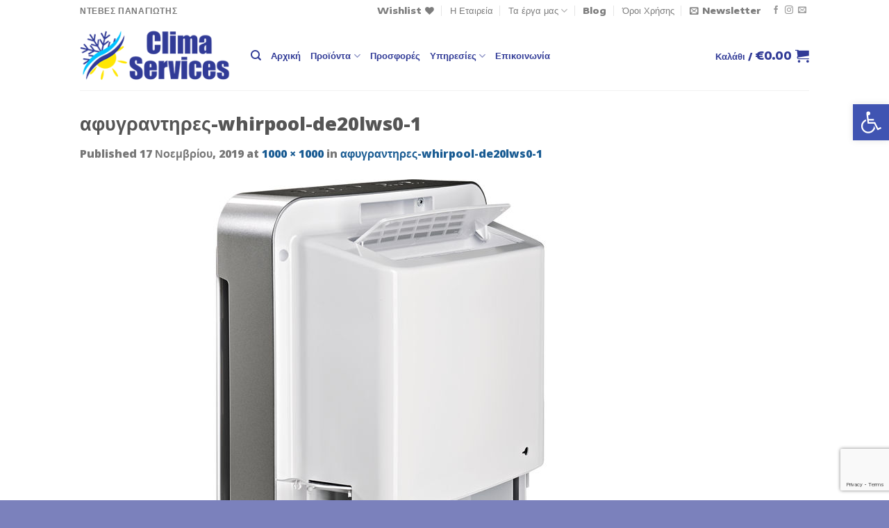

--- FILE ---
content_type: text/html; charset=UTF-8
request_url: https://clima-services.gr/%CE%B1%CF%86%CF%85%CE%B3%CF%81%CE%B1%CE%BD%CF%84%CE%B7%CF%81%CE%B5%CF%82-whirpool-de20lws0-1/
body_size: 53481
content:
<!DOCTYPE html>
<html dir="ltr" lang="el" class="loading-site no-js">
<head><meta charset="UTF-8" /><script>if(navigator.userAgent.match(/MSIE|Internet Explorer/i)||navigator.userAgent.match(/Trident\/7\..*?rv:11/i)){var href=document.location.href;if(!href.match(/[?&]nowprocket/)){if(href.indexOf("?")==-1){if(href.indexOf("#")==-1){document.location.href=href+"?nowprocket=1"}else{document.location.href=href.replace("#","?nowprocket=1#")}}else{if(href.indexOf("#")==-1){document.location.href=href+"&nowprocket=1"}else{document.location.href=href.replace("#","&nowprocket=1#")}}}}</script><script>(()=>{class RocketLazyLoadScripts{constructor(){this.v="2.0.4",this.userEvents=["keydown","keyup","mousedown","mouseup","mousemove","mouseover","mouseout","touchmove","touchstart","touchend","touchcancel","wheel","click","dblclick","input"],this.attributeEvents=["onblur","onclick","oncontextmenu","ondblclick","onfocus","onmousedown","onmouseenter","onmouseleave","onmousemove","onmouseout","onmouseover","onmouseup","onmousewheel","onscroll","onsubmit"]}async t(){this.i(),this.o(),/iP(ad|hone)/.test(navigator.userAgent)&&this.h(),this.u(),this.l(this),this.m(),this.k(this),this.p(this),this._(),await Promise.all([this.R(),this.L()]),this.lastBreath=Date.now(),this.S(this),this.P(),this.D(),this.O(),this.M(),await this.C(this.delayedScripts.normal),await this.C(this.delayedScripts.defer),await this.C(this.delayedScripts.async),await this.T(),await this.F(),await this.j(),await this.A(),window.dispatchEvent(new Event("rocket-allScriptsLoaded")),this.everythingLoaded=!0,this.lastTouchEnd&&await new Promise(t=>setTimeout(t,500-Date.now()+this.lastTouchEnd)),this.I(),this.H(),this.U(),this.W()}i(){this.CSPIssue=sessionStorage.getItem("rocketCSPIssue"),document.addEventListener("securitypolicyviolation",t=>{this.CSPIssue||"script-src-elem"!==t.violatedDirective||"data"!==t.blockedURI||(this.CSPIssue=!0,sessionStorage.setItem("rocketCSPIssue",!0))},{isRocket:!0})}o(){window.addEventListener("pageshow",t=>{this.persisted=t.persisted,this.realWindowLoadedFired=!0},{isRocket:!0}),window.addEventListener("pagehide",()=>{this.onFirstUserAction=null},{isRocket:!0})}h(){let t;function e(e){t=e}window.addEventListener("touchstart",e,{isRocket:!0}),window.addEventListener("touchend",function i(o){o.changedTouches[0]&&t.changedTouches[0]&&Math.abs(o.changedTouches[0].pageX-t.changedTouches[0].pageX)<10&&Math.abs(o.changedTouches[0].pageY-t.changedTouches[0].pageY)<10&&o.timeStamp-t.timeStamp<200&&(window.removeEventListener("touchstart",e,{isRocket:!0}),window.removeEventListener("touchend",i,{isRocket:!0}),"INPUT"===o.target.tagName&&"text"===o.target.type||(o.target.dispatchEvent(new TouchEvent("touchend",{target:o.target,bubbles:!0})),o.target.dispatchEvent(new MouseEvent("mouseover",{target:o.target,bubbles:!0})),o.target.dispatchEvent(new PointerEvent("click",{target:o.target,bubbles:!0,cancelable:!0,detail:1,clientX:o.changedTouches[0].clientX,clientY:o.changedTouches[0].clientY})),event.preventDefault()))},{isRocket:!0})}q(t){this.userActionTriggered||("mousemove"!==t.type||this.firstMousemoveIgnored?"keyup"===t.type||"mouseover"===t.type||"mouseout"===t.type||(this.userActionTriggered=!0,this.onFirstUserAction&&this.onFirstUserAction()):this.firstMousemoveIgnored=!0),"click"===t.type&&t.preventDefault(),t.stopPropagation(),t.stopImmediatePropagation(),"touchstart"===this.lastEvent&&"touchend"===t.type&&(this.lastTouchEnd=Date.now()),"click"===t.type&&(this.lastTouchEnd=0),this.lastEvent=t.type,t.composedPath&&t.composedPath()[0].getRootNode()instanceof ShadowRoot&&(t.rocketTarget=t.composedPath()[0]),this.savedUserEvents.push(t)}u(){this.savedUserEvents=[],this.userEventHandler=this.q.bind(this),this.userEvents.forEach(t=>window.addEventListener(t,this.userEventHandler,{passive:!1,isRocket:!0})),document.addEventListener("visibilitychange",this.userEventHandler,{isRocket:!0})}U(){this.userEvents.forEach(t=>window.removeEventListener(t,this.userEventHandler,{passive:!1,isRocket:!0})),document.removeEventListener("visibilitychange",this.userEventHandler,{isRocket:!0}),this.savedUserEvents.forEach(t=>{(t.rocketTarget||t.target).dispatchEvent(new window[t.constructor.name](t.type,t))})}m(){const t="return false",e=Array.from(this.attributeEvents,t=>"data-rocket-"+t),i="["+this.attributeEvents.join("],[")+"]",o="[data-rocket-"+this.attributeEvents.join("],[data-rocket-")+"]",s=(e,i,o)=>{o&&o!==t&&(e.setAttribute("data-rocket-"+i,o),e["rocket"+i]=new Function("event",o),e.setAttribute(i,t))};new MutationObserver(t=>{for(const n of t)"attributes"===n.type&&(n.attributeName.startsWith("data-rocket-")||this.everythingLoaded?n.attributeName.startsWith("data-rocket-")&&this.everythingLoaded&&this.N(n.target,n.attributeName.substring(12)):s(n.target,n.attributeName,n.target.getAttribute(n.attributeName))),"childList"===n.type&&n.addedNodes.forEach(t=>{if(t.nodeType===Node.ELEMENT_NODE)if(this.everythingLoaded)for(const i of[t,...t.querySelectorAll(o)])for(const t of i.getAttributeNames())e.includes(t)&&this.N(i,t.substring(12));else for(const e of[t,...t.querySelectorAll(i)])for(const t of e.getAttributeNames())this.attributeEvents.includes(t)&&s(e,t,e.getAttribute(t))})}).observe(document,{subtree:!0,childList:!0,attributeFilter:[...this.attributeEvents,...e]})}I(){this.attributeEvents.forEach(t=>{document.querySelectorAll("[data-rocket-"+t+"]").forEach(e=>{this.N(e,t)})})}N(t,e){const i=t.getAttribute("data-rocket-"+e);i&&(t.setAttribute(e,i),t.removeAttribute("data-rocket-"+e))}k(t){Object.defineProperty(HTMLElement.prototype,"onclick",{get(){return this.rocketonclick||null},set(e){this.rocketonclick=e,this.setAttribute(t.everythingLoaded?"onclick":"data-rocket-onclick","this.rocketonclick(event)")}})}S(t){function e(e,i){let o=e[i];e[i]=null,Object.defineProperty(e,i,{get:()=>o,set(s){t.everythingLoaded?o=s:e["rocket"+i]=o=s}})}e(document,"onreadystatechange"),e(window,"onload"),e(window,"onpageshow");try{Object.defineProperty(document,"readyState",{get:()=>t.rocketReadyState,set(e){t.rocketReadyState=e},configurable:!0}),document.readyState="loading"}catch(t){console.log("WPRocket DJE readyState conflict, bypassing")}}l(t){this.originalAddEventListener=EventTarget.prototype.addEventListener,this.originalRemoveEventListener=EventTarget.prototype.removeEventListener,this.savedEventListeners=[],EventTarget.prototype.addEventListener=function(e,i,o){o&&o.isRocket||!t.B(e,this)&&!t.userEvents.includes(e)||t.B(e,this)&&!t.userActionTriggered||e.startsWith("rocket-")||t.everythingLoaded?t.originalAddEventListener.call(this,e,i,o):(t.savedEventListeners.push({target:this,remove:!1,type:e,func:i,options:o}),"mouseenter"!==e&&"mouseleave"!==e||t.originalAddEventListener.call(this,e,t.savedUserEvents.push,o))},EventTarget.prototype.removeEventListener=function(e,i,o){o&&o.isRocket||!t.B(e,this)&&!t.userEvents.includes(e)||t.B(e,this)&&!t.userActionTriggered||e.startsWith("rocket-")||t.everythingLoaded?t.originalRemoveEventListener.call(this,e,i,o):t.savedEventListeners.push({target:this,remove:!0,type:e,func:i,options:o})}}J(t,e){this.savedEventListeners=this.savedEventListeners.filter(i=>{let o=i.type,s=i.target||window;return e!==o||t!==s||(this.B(o,s)&&(i.type="rocket-"+o),this.$(i),!1)})}H(){EventTarget.prototype.addEventListener=this.originalAddEventListener,EventTarget.prototype.removeEventListener=this.originalRemoveEventListener,this.savedEventListeners.forEach(t=>this.$(t))}$(t){t.remove?this.originalRemoveEventListener.call(t.target,t.type,t.func,t.options):this.originalAddEventListener.call(t.target,t.type,t.func,t.options)}p(t){let e;function i(e){return t.everythingLoaded?e:e.split(" ").map(t=>"load"===t||t.startsWith("load.")?"rocket-jquery-load":t).join(" ")}function o(o){function s(e){const s=o.fn[e];o.fn[e]=o.fn.init.prototype[e]=function(){return this[0]===window&&t.userActionTriggered&&("string"==typeof arguments[0]||arguments[0]instanceof String?arguments[0]=i(arguments[0]):"object"==typeof arguments[0]&&Object.keys(arguments[0]).forEach(t=>{const e=arguments[0][t];delete arguments[0][t],arguments[0][i(t)]=e})),s.apply(this,arguments),this}}if(o&&o.fn&&!t.allJQueries.includes(o)){const e={DOMContentLoaded:[],"rocket-DOMContentLoaded":[]};for(const t in e)document.addEventListener(t,()=>{e[t].forEach(t=>t())},{isRocket:!0});o.fn.ready=o.fn.init.prototype.ready=function(i){function s(){parseInt(o.fn.jquery)>2?setTimeout(()=>i.bind(document)(o)):i.bind(document)(o)}return"function"==typeof i&&(t.realDomReadyFired?!t.userActionTriggered||t.fauxDomReadyFired?s():e["rocket-DOMContentLoaded"].push(s):e.DOMContentLoaded.push(s)),o([])},s("on"),s("one"),s("off"),t.allJQueries.push(o)}e=o}t.allJQueries=[],o(window.jQuery),Object.defineProperty(window,"jQuery",{get:()=>e,set(t){o(t)}})}P(){const t=new Map;document.write=document.writeln=function(e){const i=document.currentScript,o=document.createRange(),s=i.parentElement;let n=t.get(i);void 0===n&&(n=i.nextSibling,t.set(i,n));const c=document.createDocumentFragment();o.setStart(c,0),c.appendChild(o.createContextualFragment(e)),s.insertBefore(c,n)}}async R(){return new Promise(t=>{this.userActionTriggered?t():this.onFirstUserAction=t})}async L(){return new Promise(t=>{document.addEventListener("DOMContentLoaded",()=>{this.realDomReadyFired=!0,t()},{isRocket:!0})})}async j(){return this.realWindowLoadedFired?Promise.resolve():new Promise(t=>{window.addEventListener("load",t,{isRocket:!0})})}M(){this.pendingScripts=[];this.scriptsMutationObserver=new MutationObserver(t=>{for(const e of t)e.addedNodes.forEach(t=>{"SCRIPT"!==t.tagName||t.noModule||t.isWPRocket||this.pendingScripts.push({script:t,promise:new Promise(e=>{const i=()=>{const i=this.pendingScripts.findIndex(e=>e.script===t);i>=0&&this.pendingScripts.splice(i,1),e()};t.addEventListener("load",i,{isRocket:!0}),t.addEventListener("error",i,{isRocket:!0}),setTimeout(i,1e3)})})})}),this.scriptsMutationObserver.observe(document,{childList:!0,subtree:!0})}async F(){await this.X(),this.pendingScripts.length?(await this.pendingScripts[0].promise,await this.F()):this.scriptsMutationObserver.disconnect()}D(){this.delayedScripts={normal:[],async:[],defer:[]},document.querySelectorAll("script[type$=rocketlazyloadscript]").forEach(t=>{t.hasAttribute("data-rocket-src")?t.hasAttribute("async")&&!1!==t.async?this.delayedScripts.async.push(t):t.hasAttribute("defer")&&!1!==t.defer||"module"===t.getAttribute("data-rocket-type")?this.delayedScripts.defer.push(t):this.delayedScripts.normal.push(t):this.delayedScripts.normal.push(t)})}async _(){await this.L();let t=[];document.querySelectorAll("script[type$=rocketlazyloadscript][data-rocket-src]").forEach(e=>{let i=e.getAttribute("data-rocket-src");if(i&&!i.startsWith("data:")){i.startsWith("//")&&(i=location.protocol+i);try{const o=new URL(i).origin;o!==location.origin&&t.push({src:o,crossOrigin:e.crossOrigin||"module"===e.getAttribute("data-rocket-type")})}catch(t){}}}),t=[...new Map(t.map(t=>[JSON.stringify(t),t])).values()],this.Y(t,"preconnect")}async G(t){if(await this.K(),!0!==t.noModule||!("noModule"in HTMLScriptElement.prototype))return new Promise(e=>{let i;function o(){(i||t).setAttribute("data-rocket-status","executed"),e()}try{if(navigator.userAgent.includes("Firefox/")||""===navigator.vendor||this.CSPIssue)i=document.createElement("script"),[...t.attributes].forEach(t=>{let e=t.nodeName;"type"!==e&&("data-rocket-type"===e&&(e="type"),"data-rocket-src"===e&&(e="src"),i.setAttribute(e,t.nodeValue))}),t.text&&(i.text=t.text),t.nonce&&(i.nonce=t.nonce),i.hasAttribute("src")?(i.addEventListener("load",o,{isRocket:!0}),i.addEventListener("error",()=>{i.setAttribute("data-rocket-status","failed-network"),e()},{isRocket:!0}),setTimeout(()=>{i.isConnected||e()},1)):(i.text=t.text,o()),i.isWPRocket=!0,t.parentNode.replaceChild(i,t);else{const i=t.getAttribute("data-rocket-type"),s=t.getAttribute("data-rocket-src");i?(t.type=i,t.removeAttribute("data-rocket-type")):t.removeAttribute("type"),t.addEventListener("load",o,{isRocket:!0}),t.addEventListener("error",i=>{this.CSPIssue&&i.target.src.startsWith("data:")?(console.log("WPRocket: CSP fallback activated"),t.removeAttribute("src"),this.G(t).then(e)):(t.setAttribute("data-rocket-status","failed-network"),e())},{isRocket:!0}),s?(t.fetchPriority="high",t.removeAttribute("data-rocket-src"),t.src=s):t.src="data:text/javascript;base64,"+window.btoa(unescape(encodeURIComponent(t.text)))}}catch(i){t.setAttribute("data-rocket-status","failed-transform"),e()}});t.setAttribute("data-rocket-status","skipped")}async C(t){const e=t.shift();return e?(e.isConnected&&await this.G(e),this.C(t)):Promise.resolve()}O(){this.Y([...this.delayedScripts.normal,...this.delayedScripts.defer,...this.delayedScripts.async],"preload")}Y(t,e){this.trash=this.trash||[];let i=!0;var o=document.createDocumentFragment();t.forEach(t=>{const s=t.getAttribute&&t.getAttribute("data-rocket-src")||t.src;if(s&&!s.startsWith("data:")){const n=document.createElement("link");n.href=s,n.rel=e,"preconnect"!==e&&(n.as="script",n.fetchPriority=i?"high":"low"),t.getAttribute&&"module"===t.getAttribute("data-rocket-type")&&(n.crossOrigin=!0),t.crossOrigin&&(n.crossOrigin=t.crossOrigin),t.integrity&&(n.integrity=t.integrity),t.nonce&&(n.nonce=t.nonce),o.appendChild(n),this.trash.push(n),i=!1}}),document.head.appendChild(o)}W(){this.trash.forEach(t=>t.remove())}async T(){try{document.readyState="interactive"}catch(t){}this.fauxDomReadyFired=!0;try{await this.K(),this.J(document,"readystatechange"),document.dispatchEvent(new Event("rocket-readystatechange")),await this.K(),document.rocketonreadystatechange&&document.rocketonreadystatechange(),await this.K(),this.J(document,"DOMContentLoaded"),document.dispatchEvent(new Event("rocket-DOMContentLoaded")),await this.K(),this.J(window,"DOMContentLoaded"),window.dispatchEvent(new Event("rocket-DOMContentLoaded"))}catch(t){console.error(t)}}async A(){try{document.readyState="complete"}catch(t){}try{await this.K(),this.J(document,"readystatechange"),document.dispatchEvent(new Event("rocket-readystatechange")),await this.K(),document.rocketonreadystatechange&&document.rocketonreadystatechange(),await this.K(),this.J(window,"load"),window.dispatchEvent(new Event("rocket-load")),await this.K(),window.rocketonload&&window.rocketonload(),await this.K(),this.allJQueries.forEach(t=>t(window).trigger("rocket-jquery-load")),await this.K(),this.J(window,"pageshow");const t=new Event("rocket-pageshow");t.persisted=this.persisted,window.dispatchEvent(t),await this.K(),window.rocketonpageshow&&window.rocketonpageshow({persisted:this.persisted})}catch(t){console.error(t)}}async K(){Date.now()-this.lastBreath>45&&(await this.X(),this.lastBreath=Date.now())}async X(){return document.hidden?new Promise(t=>setTimeout(t)):new Promise(t=>requestAnimationFrame(t))}B(t,e){return e===document&&"readystatechange"===t||(e===document&&"DOMContentLoaded"===t||(e===window&&"DOMContentLoaded"===t||(e===window&&"load"===t||e===window&&"pageshow"===t)))}static run(){(new RocketLazyLoadScripts).t()}}RocketLazyLoadScripts.run()})();</script>
	
	<link rel="profile" href="http://gmpg.org/xfn/11" />
	<link rel="pingback" href="https://clima-services.gr/xmlrpc.php" />

					<script type="rocketlazyloadscript">document.documentElement.className = document.documentElement.className + ' yes-js js_active js'</script>
			<script type="rocketlazyloadscript">(function(html){html.className = html.className.replace(/\bno-js\b/,'js')})(document.documentElement);</script>
<title>αφυγραντηρες-whirpool-de20lws0-1 | Clima Services</title>
	<style>img:is([sizes="auto" i], [sizes^="auto," i]) { contain-intrinsic-size: 3000px 1500px }</style>
	
		<!-- All in One SEO 4.8.7 - aioseo.com -->
	<meta name="robots" content="max-snippet:-1, max-image-preview:large, max-video-preview:-1" />
	<meta name="author" content="Ilias Settas"/>
	<meta name="google-site-verification" content="MWcvbEwanrIdzKV-lFEbSEuS-FEaq5-muwWskcYYipU" />
	<link rel="canonical" href="https://clima-services.gr/%ce%b1%cf%86%cf%85%ce%b3%cf%81%ce%b1%ce%bd%cf%84%ce%b7%cf%81%ce%b5%cf%82-whirpool-de20lws0-1/" />
	<meta name="generator" content="All in One SEO (AIOSEO) 4.8.7" />
		<script type="application/ld+json" class="aioseo-schema">
			{"@context":"https:\/\/schema.org","@graph":[{"@type":"BreadcrumbList","@id":"https:\/\/clima-services.gr\/%ce%b1%cf%86%cf%85%ce%b3%cf%81%ce%b1%ce%bd%cf%84%ce%b7%cf%81%ce%b5%cf%82-whirpool-de20lws0-1\/#breadcrumblist","itemListElement":[{"@type":"ListItem","@id":"https:\/\/clima-services.gr#listItem","position":1,"name":"Home","item":"https:\/\/clima-services.gr","nextItem":{"@type":"ListItem","@id":"https:\/\/clima-services.gr\/%ce%b1%cf%86%cf%85%ce%b3%cf%81%ce%b1%ce%bd%cf%84%ce%b7%cf%81%ce%b5%cf%82-whirpool-de20lws0-1\/#listItem","name":"\u03b1\u03c6\u03c5\u03b3\u03c1\u03b1\u03bd\u03c4\u03b7\u03c1\u03b5\u03c2-whirpool-de20lws0-1"}},{"@type":"ListItem","@id":"https:\/\/clima-services.gr\/%ce%b1%cf%86%cf%85%ce%b3%cf%81%ce%b1%ce%bd%cf%84%ce%b7%cf%81%ce%b5%cf%82-whirpool-de20lws0-1\/#listItem","position":2,"name":"\u03b1\u03c6\u03c5\u03b3\u03c1\u03b1\u03bd\u03c4\u03b7\u03c1\u03b5\u03c2-whirpool-de20lws0-1","previousItem":{"@type":"ListItem","@id":"https:\/\/clima-services.gr#listItem","name":"Home"}}]},{"@type":"ItemPage","@id":"https:\/\/clima-services.gr\/%ce%b1%cf%86%cf%85%ce%b3%cf%81%ce%b1%ce%bd%cf%84%ce%b7%cf%81%ce%b5%cf%82-whirpool-de20lws0-1\/#itempage","url":"https:\/\/clima-services.gr\/%ce%b1%cf%86%cf%85%ce%b3%cf%81%ce%b1%ce%bd%cf%84%ce%b7%cf%81%ce%b5%cf%82-whirpool-de20lws0-1\/","name":"\u03b1\u03c6\u03c5\u03b3\u03c1\u03b1\u03bd\u03c4\u03b7\u03c1\u03b5\u03c2-whirpool-de20lws0-1 | Clima Services","inLanguage":"el","isPartOf":{"@id":"https:\/\/clima-services.gr\/#website"},"breadcrumb":{"@id":"https:\/\/clima-services.gr\/%ce%b1%cf%86%cf%85%ce%b3%cf%81%ce%b1%ce%bd%cf%84%ce%b7%cf%81%ce%b5%cf%82-whirpool-de20lws0-1\/#breadcrumblist"},"author":{"@id":"https:\/\/clima-services.gr\/author\/settas_il\/#author"},"creator":{"@id":"https:\/\/clima-services.gr\/author\/settas_il\/#author"},"datePublished":"2019-11-17T21:21:29+02:00","dateModified":"2019-11-17T21:21:29+02:00"},{"@type":"Organization","@id":"https:\/\/clima-services.gr\/#organization","name":"Clima Services","description":"\u0397 \u03c3\u03c9\u03c3\u03c4\u03ae \u03b5\u03c0\u03b9\u03bb\u03bf\u03b3\u03ae \u03b3\u03b9\u03b1 \u03c4\u03b7\u03bd \u03b1\u03b3\u03bf\u03c1\u03ac, \u03b5\u03b3\u03ba\u03b1\u03c4\u03ac\u03c3\u03c4\u03b1\u03c3\u03b7 \u03ba\u03b1\u03b9 \u03c3\u03c5\u03bd\u03c4\u03ae\u03c1\u03b7\u03c3\u03b7 \u03ba\u03bb\u03b9\u03bc\u03b1\u03c4\u03b9\u03c3\u03c4\u03b9\u03ba\u03ce\u03bd, \u03b7\u03bb\u03b9\u03b1\u03ba\u03ce\u03bd \u03ba\u03b1\u03b9 \u03b5\u03b9\u03b4\u03ce\u03bd \u03b8\u03ad\u03c1\u03bc\u03b1\u03bd\u03c3\u03b7\u03c2","url":"https:\/\/clima-services.gr\/"},{"@type":"Person","@id":"https:\/\/clima-services.gr\/author\/settas_il\/#author","url":"https:\/\/clima-services.gr\/author\/settas_il\/","name":"Ilias Settas","image":{"@type":"ImageObject","@id":"https:\/\/clima-services.gr\/%ce%b1%cf%86%cf%85%ce%b3%cf%81%ce%b1%ce%bd%cf%84%ce%b7%cf%81%ce%b5%cf%82-whirpool-de20lws0-1\/#authorImage","url":"https:\/\/secure.gravatar.com\/avatar\/512f75035c695cefe568da2f85ec33b4cd802fa57be887f5d61922e3ac51b961?s=96&d=mm&r=g","width":96,"height":96,"caption":"Ilias Settas"}},{"@type":"WebSite","@id":"https:\/\/clima-services.gr\/#website","url":"https:\/\/clima-services.gr\/","name":"Clima Services","description":"\u0397 \u03c3\u03c9\u03c3\u03c4\u03ae \u03b5\u03c0\u03b9\u03bb\u03bf\u03b3\u03ae \u03b3\u03b9\u03b1 \u03c4\u03b7\u03bd \u03b1\u03b3\u03bf\u03c1\u03ac, \u03b5\u03b3\u03ba\u03b1\u03c4\u03ac\u03c3\u03c4\u03b1\u03c3\u03b7 \u03ba\u03b1\u03b9 \u03c3\u03c5\u03bd\u03c4\u03ae\u03c1\u03b7\u03c3\u03b7 \u03ba\u03bb\u03b9\u03bc\u03b1\u03c4\u03b9\u03c3\u03c4\u03b9\u03ba\u03ce\u03bd, \u03b7\u03bb\u03b9\u03b1\u03ba\u03ce\u03bd \u03ba\u03b1\u03b9 \u03b5\u03b9\u03b4\u03ce\u03bd \u03b8\u03ad\u03c1\u03bc\u03b1\u03bd\u03c3\u03b7\u03c2","inLanguage":"el","publisher":{"@id":"https:\/\/clima-services.gr\/#organization"}}]}
		</script>
		<!-- All in One SEO -->

<meta name="viewport" content="width=device-width, initial-scale=1" /><link rel='dns-prefetch' href='//cdn-1300b.kxcdn.com' />
<link href='https://cdn-1300b.kxcdn.com' rel='preconnect' />
<link rel='prefetch' href='https://cdn-1300b.kxcdn.com/wp-content/themes/flatsome/assets/js/flatsome.js?ver=be4456ec53c49e21f6f3' />
<link rel='prefetch' href='https://cdn-1300b.kxcdn.com/wp-content/themes/flatsome/assets/js/chunk.slider.js?ver=3.18.2' />
<link rel='prefetch' href='https://cdn-1300b.kxcdn.com/wp-content/themes/flatsome/assets/js/chunk.popups.js?ver=3.18.2' />
<link rel='prefetch' href='https://cdn-1300b.kxcdn.com/wp-content/themes/flatsome/assets/js/chunk.tooltips.js?ver=3.18.2' />
<link rel='prefetch' href='https://cdn-1300b.kxcdn.com/wp-content/themes/flatsome/assets/js/woocommerce.js?ver=8e1d1e4735a78026b37a' />
<script type="text/javascript">
/* <![CDATA[ */
window._wpemojiSettings = {"baseUrl":"https:\/\/s.w.org\/images\/core\/emoji\/16.0.1\/72x72\/","ext":".png","svgUrl":"https:\/\/s.w.org\/images\/core\/emoji\/16.0.1\/svg\/","svgExt":".svg","source":{"concatemoji":"https:\/\/cdn-1300b.kxcdn.com\/wp-includes\/js\/wp-emoji-release.min.js?ver=4571e23bbac34252d20616dd9dd30d0c"}};
/*! This file is auto-generated */
!function(s,n){var o,i,e;function c(e){try{var t={supportTests:e,timestamp:(new Date).valueOf()};sessionStorage.setItem(o,JSON.stringify(t))}catch(e){}}function p(e,t,n){e.clearRect(0,0,e.canvas.width,e.canvas.height),e.fillText(t,0,0);var t=new Uint32Array(e.getImageData(0,0,e.canvas.width,e.canvas.height).data),a=(e.clearRect(0,0,e.canvas.width,e.canvas.height),e.fillText(n,0,0),new Uint32Array(e.getImageData(0,0,e.canvas.width,e.canvas.height).data));return t.every(function(e,t){return e===a[t]})}function u(e,t){e.clearRect(0,0,e.canvas.width,e.canvas.height),e.fillText(t,0,0);for(var n=e.getImageData(16,16,1,1),a=0;a<n.data.length;a++)if(0!==n.data[a])return!1;return!0}function f(e,t,n,a){switch(t){case"flag":return n(e,"\ud83c\udff3\ufe0f\u200d\u26a7\ufe0f","\ud83c\udff3\ufe0f\u200b\u26a7\ufe0f")?!1:!n(e,"\ud83c\udde8\ud83c\uddf6","\ud83c\udde8\u200b\ud83c\uddf6")&&!n(e,"\ud83c\udff4\udb40\udc67\udb40\udc62\udb40\udc65\udb40\udc6e\udb40\udc67\udb40\udc7f","\ud83c\udff4\u200b\udb40\udc67\u200b\udb40\udc62\u200b\udb40\udc65\u200b\udb40\udc6e\u200b\udb40\udc67\u200b\udb40\udc7f");case"emoji":return!a(e,"\ud83e\udedf")}return!1}function g(e,t,n,a){var r="undefined"!=typeof WorkerGlobalScope&&self instanceof WorkerGlobalScope?new OffscreenCanvas(300,150):s.createElement("canvas"),o=r.getContext("2d",{willReadFrequently:!0}),i=(o.textBaseline="top",o.font="600 32px Arial",{});return e.forEach(function(e){i[e]=t(o,e,n,a)}),i}function t(e){var t=s.createElement("script");t.src=e,t.defer=!0,s.head.appendChild(t)}"undefined"!=typeof Promise&&(o="wpEmojiSettingsSupports",i=["flag","emoji"],n.supports={everything:!0,everythingExceptFlag:!0},e=new Promise(function(e){s.addEventListener("DOMContentLoaded",e,{once:!0})}),new Promise(function(t){var n=function(){try{var e=JSON.parse(sessionStorage.getItem(o));if("object"==typeof e&&"number"==typeof e.timestamp&&(new Date).valueOf()<e.timestamp+604800&&"object"==typeof e.supportTests)return e.supportTests}catch(e){}return null}();if(!n){if("undefined"!=typeof Worker&&"undefined"!=typeof OffscreenCanvas&&"undefined"!=typeof URL&&URL.createObjectURL&&"undefined"!=typeof Blob)try{var e="postMessage("+g.toString()+"("+[JSON.stringify(i),f.toString(),p.toString(),u.toString()].join(",")+"));",a=new Blob([e],{type:"text/javascript"}),r=new Worker(URL.createObjectURL(a),{name:"wpTestEmojiSupports"});return void(r.onmessage=function(e){c(n=e.data),r.terminate(),t(n)})}catch(e){}c(n=g(i,f,p,u))}t(n)}).then(function(e){for(var t in e)n.supports[t]=e[t],n.supports.everything=n.supports.everything&&n.supports[t],"flag"!==t&&(n.supports.everythingExceptFlag=n.supports.everythingExceptFlag&&n.supports[t]);n.supports.everythingExceptFlag=n.supports.everythingExceptFlag&&!n.supports.flag,n.DOMReady=!1,n.readyCallback=function(){n.DOMReady=!0}}).then(function(){return e}).then(function(){var e;n.supports.everything||(n.readyCallback(),(e=n.source||{}).concatemoji?t(e.concatemoji):e.wpemoji&&e.twemoji&&(t(e.twemoji),t(e.wpemoji)))}))}((window,document),window._wpemojiSettings);
/* ]]> */
</script>
<link rel='stylesheet' id='easy-autocomplete-css' href='https://cdn-1300b.kxcdn.com/wp-content/plugins/woocommerce-products-filter/js/easy-autocomplete/easy-autocomplete.min.css?ver=3.3.7.1' type='text/css' media='all' />
<link rel='stylesheet' id='easy-autocomplete-theme-css' href='https://cdn-1300b.kxcdn.com/wp-content/plugins/woocommerce-products-filter/js/easy-autocomplete/easy-autocomplete.themes.min.css?ver=3.3.7.1' type='text/css' media='all' />
<style id='wp-emoji-styles-inline-css' type='text/css'>

	img.wp-smiley, img.emoji {
		display: inline !important;
		border: none !important;
		box-shadow: none !important;
		height: 1em !important;
		width: 1em !important;
		margin: 0 0.07em !important;
		vertical-align: -0.1em !important;
		background: none !important;
		padding: 0 !important;
	}
</style>
<style id='wp-block-library-inline-css' type='text/css'>
:root{--wp-admin-theme-color:#007cba;--wp-admin-theme-color--rgb:0,124,186;--wp-admin-theme-color-darker-10:#006ba1;--wp-admin-theme-color-darker-10--rgb:0,107,161;--wp-admin-theme-color-darker-20:#005a87;--wp-admin-theme-color-darker-20--rgb:0,90,135;--wp-admin-border-width-focus:2px;--wp-block-synced-color:#7a00df;--wp-block-synced-color--rgb:122,0,223;--wp-bound-block-color:var(--wp-block-synced-color)}@media (min-resolution:192dpi){:root{--wp-admin-border-width-focus:1.5px}}.wp-element-button{cursor:pointer}:root{--wp--preset--font-size--normal:16px;--wp--preset--font-size--huge:42px}:root .has-very-light-gray-background-color{background-color:#eee}:root .has-very-dark-gray-background-color{background-color:#313131}:root .has-very-light-gray-color{color:#eee}:root .has-very-dark-gray-color{color:#313131}:root .has-vivid-green-cyan-to-vivid-cyan-blue-gradient-background{background:linear-gradient(135deg,#00d084,#0693e3)}:root .has-purple-crush-gradient-background{background:linear-gradient(135deg,#34e2e4,#4721fb 50%,#ab1dfe)}:root .has-hazy-dawn-gradient-background{background:linear-gradient(135deg,#faaca8,#dad0ec)}:root .has-subdued-olive-gradient-background{background:linear-gradient(135deg,#fafae1,#67a671)}:root .has-atomic-cream-gradient-background{background:linear-gradient(135deg,#fdd79a,#004a59)}:root .has-nightshade-gradient-background{background:linear-gradient(135deg,#330968,#31cdcf)}:root .has-midnight-gradient-background{background:linear-gradient(135deg,#020381,#2874fc)}.has-regular-font-size{font-size:1em}.has-larger-font-size{font-size:2.625em}.has-normal-font-size{font-size:var(--wp--preset--font-size--normal)}.has-huge-font-size{font-size:var(--wp--preset--font-size--huge)}.has-text-align-center{text-align:center}.has-text-align-left{text-align:left}.has-text-align-right{text-align:right}#end-resizable-editor-section{display:none}.aligncenter{clear:both}.items-justified-left{justify-content:flex-start}.items-justified-center{justify-content:center}.items-justified-right{justify-content:flex-end}.items-justified-space-between{justify-content:space-between}.screen-reader-text{border:0;clip-path:inset(50%);height:1px;margin:-1px;overflow:hidden;padding:0;position:absolute;width:1px;word-wrap:normal!important}.screen-reader-text:focus{background-color:#ddd;clip-path:none;color:#444;display:block;font-size:1em;height:auto;left:5px;line-height:normal;padding:15px 23px 14px;text-decoration:none;top:5px;width:auto;z-index:100000}html :where(.has-border-color){border-style:solid}html :where([style*=border-top-color]){border-top-style:solid}html :where([style*=border-right-color]){border-right-style:solid}html :where([style*=border-bottom-color]){border-bottom-style:solid}html :where([style*=border-left-color]){border-left-style:solid}html :where([style*=border-width]){border-style:solid}html :where([style*=border-top-width]){border-top-style:solid}html :where([style*=border-right-width]){border-right-style:solid}html :where([style*=border-bottom-width]){border-bottom-style:solid}html :where([style*=border-left-width]){border-left-style:solid}html :where(img[class*=wp-image-]){height:auto;max-width:100%}:where(figure){margin:0 0 1em}html :where(.is-position-sticky){--wp-admin--admin-bar--position-offset:var(--wp-admin--admin-bar--height,0px)}@media screen and (max-width:600px){html :where(.is-position-sticky){--wp-admin--admin-bar--position-offset:0px}}
</style>
<link rel='stylesheet' id='pure-css-css' href='https://cdn-1300b.kxcdn.com/wp-content/plugins/views-for-ninja-forms/assets/css/pure-min.css?ver=4571e23bbac34252d20616dd9dd30d0c' type='text/css' media='all' />
<link rel='stylesheet' id='pure-grid-css-css' href='https://cdn-1300b.kxcdn.com/wp-content/plugins/views-for-ninja-forms/assets/css/grids-responsive-min.css?ver=4571e23bbac34252d20616dd9dd30d0c' type='text/css' media='all' />
<link data-minify="1" rel='stylesheet' id='nf-views-front-css' href='https://cdn-1300b.kxcdn.com/wp-content/cache/min/1/wp-content/plugins/views-for-ninja-forms/assets/css/nf-views-display.css?ver=1758898616' type='text/css' media='all' />
<link data-minify="1" rel='stylesheet' id='wcpf-plugin-style-css' href='https://cdn-1300b.kxcdn.com/wp-content/cache/min/1/wp-content/plugins/woocommerce-product-filters/assets/prod/styles/plugin.css?ver=1758898616' type='text/css' media='all' />
<link data-minify="1" rel='stylesheet' id='woof-css' href='https://cdn-1300b.kxcdn.com/wp-content/cache/min/1/wp-content/plugins/woocommerce-products-filter/css/front.css?ver=1758898616' type='text/css' media='all' />
<style id='woof-inline-css' type='text/css'>

.woof_products_top_panel li span, .woof_products_top_panel2 li span{background: url(https://cdn-1300b.kxcdn.com/wp-content/plugins/woocommerce-products-filter/img/delete.png);background-size: 14px 14px;background-repeat: no-repeat;background-position: right;}
.woof_edit_view{
                    display: none;
                }
.woof_price_search_container .price_slider_amount button.button{
                        display: none;
                    }

                    /***** END: hiding submit button of the price slider ******/


</style>
<link rel='stylesheet' id='chosen-drop-down-css' href='https://cdn-1300b.kxcdn.com/wp-content/plugins/woocommerce-products-filter/js/chosen/chosen.min.css?ver=3.3.7.1' type='text/css' media='all' />
<link data-minify="1" rel='stylesheet' id='woof_by_author_html_items-css' href='https://cdn-1300b.kxcdn.com/wp-content/cache/min/1/wp-content/plugins/woocommerce-products-filter/ext/by_author/css/by_author.css?ver=1758898616' type='text/css' media='all' />
<link data-minify="1" rel='stylesheet' id='woof_by_backorder_html_items-css' href='https://cdn-1300b.kxcdn.com/wp-content/cache/min/1/wp-content/plugins/woocommerce-products-filter/ext/by_backorder/css/by_backorder.css?ver=1758898616' type='text/css' media='all' />
<link data-minify="1" rel='stylesheet' id='woof_by_instock_html_items-css' href='https://cdn-1300b.kxcdn.com/wp-content/cache/min/1/wp-content/plugins/woocommerce-products-filter/ext/by_instock/css/by_instock.css?ver=1758898616' type='text/css' media='all' />
<link data-minify="1" rel='stylesheet' id='woof_by_onsales_html_items-css' href='https://cdn-1300b.kxcdn.com/wp-content/cache/min/1/wp-content/plugins/woocommerce-products-filter/ext/by_onsales/css/by_onsales.css?ver=1758898616' type='text/css' media='all' />
<link data-minify="1" rel='stylesheet' id='woof_by_sku_html_items-css' href='https://cdn-1300b.kxcdn.com/wp-content/cache/min/1/wp-content/plugins/woocommerce-products-filter/ext/by_sku/css/by_sku.css?ver=1758898616' type='text/css' media='all' />
<link data-minify="1" rel='stylesheet' id='woof_by_text_html_items-css' href='https://cdn-1300b.kxcdn.com/wp-content/cache/min/1/wp-content/plugins/woocommerce-products-filter/ext/by_text/assets/css/front.css?ver=1758898616' type='text/css' media='all' />
<link data-minify="1" rel='stylesheet' id='woof_color_html_items-css' href='https://cdn-1300b.kxcdn.com/wp-content/cache/min/1/wp-content/plugins/woocommerce-products-filter/ext/color/css/html_types/color.css?ver=1758898616' type='text/css' media='all' />
<link data-minify="1" rel='stylesheet' id='woof_image_html_items-css' href='https://cdn-1300b.kxcdn.com/wp-content/cache/min/1/wp-content/plugins/woocommerce-products-filter/ext/image/css/html_types/image.css?ver=1758898616' type='text/css' media='all' />
<link data-minify="1" rel='stylesheet' id='woof_label_html_items-css' href='https://cdn-1300b.kxcdn.com/wp-content/cache/min/1/wp-content/plugins/woocommerce-products-filter/ext/label/css/html_types/label.css?ver=1758898616' type='text/css' media='all' />
<link rel='stylesheet' id='woof_select_hierarchy_html_items-css' href='https://cdn-1300b.kxcdn.com/wp-content/plugins/woocommerce-products-filter/ext/select_hierarchy/css/html_types/select_hierarchy.css?ver=3.3.7.1' type='text/css' media='all' />
<link data-minify="1" rel='stylesheet' id='woof_select_radio_check_html_items-css' href='https://cdn-1300b.kxcdn.com/wp-content/cache/min/1/wp-content/plugins/woocommerce-products-filter/ext/select_radio_check/css/html_types/select_radio_check.css?ver=1758898616' type='text/css' media='all' />
<link rel='stylesheet' id='woof_slider_html_items-css' href='https://cdn-1300b.kxcdn.com/wp-content/plugins/woocommerce-products-filter/ext/slider/css/html_types/slider.css?ver=3.3.7.1' type='text/css' media='all' />
<link data-minify="1" rel='stylesheet' id='woof_sd_html_items_checkbox-css' href='https://cdn-1300b.kxcdn.com/wp-content/cache/min/1/wp-content/plugins/woocommerce-products-filter/ext/smart_designer/css/elements/checkbox.css?ver=1758898616' type='text/css' media='all' />
<link data-minify="1" rel='stylesheet' id='woof_sd_html_items_radio-css' href='https://cdn-1300b.kxcdn.com/wp-content/cache/min/1/wp-content/plugins/woocommerce-products-filter/ext/smart_designer/css/elements/radio.css?ver=1758898616' type='text/css' media='all' />
<link data-minify="1" rel='stylesheet' id='woof_sd_html_items_switcher-css' href='https://cdn-1300b.kxcdn.com/wp-content/cache/min/1/wp-content/plugins/woocommerce-products-filter/ext/smart_designer/css/elements/switcher.css?ver=1758898616' type='text/css' media='all' />
<link data-minify="1" rel='stylesheet' id='woof_sd_html_items_color-css' href='https://cdn-1300b.kxcdn.com/wp-content/cache/min/1/wp-content/plugins/woocommerce-products-filter/ext/smart_designer/css/elements/color.css?ver=1758898616' type='text/css' media='all' />
<link data-minify="1" rel='stylesheet' id='woof_sd_html_items_tooltip-css' href='https://cdn-1300b.kxcdn.com/wp-content/cache/min/1/wp-content/plugins/woocommerce-products-filter/ext/smart_designer/css/tooltip.css?ver=1758898616' type='text/css' media='all' />
<link data-minify="1" rel='stylesheet' id='woof_sd_html_items_front-css' href='https://cdn-1300b.kxcdn.com/wp-content/cache/min/1/wp-content/plugins/woocommerce-products-filter/ext/smart_designer/css/front.css?ver=1758898616' type='text/css' media='all' />
<link data-minify="1" rel='stylesheet' id='woof_step_filter_html_items-css' href='https://cdn-1300b.kxcdn.com/wp-content/cache/min/1/wp-content/plugins/woocommerce-products-filter/ext/step_filer/css/step_filter.css?ver=1758898616' type='text/css' media='all' />
<link data-minify="1" rel='stylesheet' id='woof-switcher23-css' href='https://cdn-1300b.kxcdn.com/wp-content/cache/min/1/wp-content/plugins/woocommerce-products-filter/css/switcher.css?ver=1758898616' type='text/css' media='all' />
<style id='woocommerce-inline-inline-css' type='text/css'>
.woocommerce form .form-row .required { visibility: visible; }
</style>
<link rel='stylesheet' id='cmplz-general-css' href='https://cdn-1300b.kxcdn.com/wp-content/plugins/complianz-gdpr-premium/assets/css/cookieblocker.min.css?ver=1765467966' type='text/css' media='all' />
<link rel='stylesheet' id='pojo-a11y-css' href='https://cdn-1300b.kxcdn.com/wp-content/plugins/pojo-accessibility/modules/legacy/assets/css/style.min.css?ver=1.0.0' type='text/css' media='all' />
<link data-minify="1" rel='stylesheet' id='brands-styles-css' href='https://cdn-1300b.kxcdn.com/wp-content/cache/min/1/wp-content/plugins/woocommerce/assets/css/brands.css?ver=1758898616' type='text/css' media='all' />
<link data-minify="1" rel='stylesheet' id='flatsome-woocommerce-wishlist-css' href='https://cdn-1300b.kxcdn.com/wp-content/cache/min/1/wp-content/themes/flatsome/inc/integrations/wc-yith-wishlist/wishlist.css?ver=1758903092' type='text/css' media='all' />
<link data-minify="1" rel='stylesheet' id='pwb-styles-frontend-css' href='https://cdn-1300b.kxcdn.com/wp-content/cache/min/1/wp-content/plugins/perfect-woocommerce-brands/build/frontend/css/style.css?ver=1758898616' type='text/css' media='all' />
<link data-minify="1" rel='stylesheet' id='newsletter-css' href='https://cdn-1300b.kxcdn.com/wp-content/cache/min/1/wp-content/plugins/newsletter/style.css?ver=1758898616' type='text/css' media='all' />
<link data-minify="1" rel='stylesheet' id='flatsome-main-css' href='https://cdn-1300b.kxcdn.com/wp-content/cache/min/1/wp-content/themes/flatsome/assets/css/flatsome.css?ver=1758898616' type='text/css' media='all' />
<style id='flatsome-main-inline-css' type='text/css'>
@font-face {
				font-family: "fl-icons";
				font-display: block;
				src: url(https://cdn-1300b.kxcdn.com/wp-content/themes/flatsome/assets/css/icons/fl-icons.eot?v=3.18.2);
				src:
					url(https://cdn-1300b.kxcdn.com/wp-content/themes/flatsome/assets/css/icons/fl-icons.eot#iefix?v=3.18.2) format("embedded-opentype"),
					url(https://cdn-1300b.kxcdn.com/wp-content/themes/flatsome/assets/css/icons/fl-icons.woff2?v=3.18.2) format("woff2"),
					url(https://cdn-1300b.kxcdn.com/wp-content/themes/flatsome/assets/css/icons/fl-icons.ttf?v=3.18.2) format("truetype"),
					url(https://cdn-1300b.kxcdn.com/wp-content/themes/flatsome/assets/css/icons/fl-icons.woff?v=3.18.2) format("woff"),
					url(https://cdn-1300b.kxcdn.com/wp-content/themes/flatsome/assets/css/icons/fl-icons.svg?v=3.18.2#fl-icons) format("svg");
			}
</style>
<link data-minify="1" rel='stylesheet' id='flatsome-shop-css' href='https://cdn-1300b.kxcdn.com/wp-content/cache/min/1/wp-content/themes/flatsome/assets/css/flatsome-shop.css?ver=1758898616' type='text/css' media='all' />
<link rel='stylesheet' id='flatsome-style-css' href='https://cdn-1300b.kxcdn.com/wp-content/themes/klima-express-theme/style.css?ver=3.0' type='text/css' media='all' />
<script type="rocketlazyloadscript" data-rocket-type="text/javascript">
            window._nslDOMReady = (function () {
                const executedCallbacks = new Set();
            
                return function (callback) {
                    /**
                    * Third parties might dispatch DOMContentLoaded events, so we need to ensure that we only run our callback once!
                    */
                    if (executedCallbacks.has(callback)) return;
            
                    const wrappedCallback = function () {
                        if (executedCallbacks.has(callback)) return;
                        executedCallbacks.add(callback);
                        callback();
                    };
            
                    if (document.readyState === "complete" || document.readyState === "interactive") {
                        wrappedCallback();
                    } else {
                        document.addEventListener("DOMContentLoaded", wrappedCallback);
                    }
                };
            })();
        </script><script type="text/javascript" src="https://cdn-1300b.kxcdn.com/wp-includes/js/jquery/jquery.min.js?ver=3.7.1" id="jquery-core-js"></script>
<script type="text/javascript" src="https://cdn-1300b.kxcdn.com/wp-includes/js/jquery/jquery-migrate.min.js?ver=3.4.1" id="jquery-migrate-js"></script>
<script type="text/javascript" src="https://cdn-1300b.kxcdn.com/wp-content/plugins/woocommerce-products-filter/js/easy-autocomplete/jquery.easy-autocomplete.min.js?ver=3.3.7.1" id="easy-autocomplete-js"></script>
<script type="text/javascript" id="woof-husky-js-extra">
/* <![CDATA[ */
var woof_husky_txt = {"ajax_url":"https:\/\/clima-services.gr\/wp-admin\/admin-ajax.php","plugin_uri":"https:\/\/clima-services.gr\/wp-content\/plugins\/woocommerce-products-filter\/ext\/by_text\/","loader":"https:\/\/cdn-1300b.kxcdn.com\/wp-content\/plugins\/woocommerce-products-filter\/ext\/by_text\/assets\/img\/ajax-loader.gif","not_found":"Nothing found!","prev":"Prev","next":"Next","site_link":"https:\/\/clima-services.gr","default_data":{"placeholder":"","behavior":"title","search_by_full_word":0,"autocomplete":1,"how_to_open_links":0,"taxonomy_compatibility":0,"sku_compatibility":0,"custom_fields":"","search_desc_variant":0,"view_text_length":10,"min_symbols":3,"max_posts":10,"image":"","notes_for_customer":"","template":"default","max_open_height":300,"page":0}};
/* ]]> */
</script>
<script data-minify="1" type="text/javascript" src="https://cdn-1300b.kxcdn.com/wp-content/cache/min/1/wp-content/plugins/woocommerce-products-filter/ext/by_text/assets/js/husky.js?ver=1758898616" id="woof-husky-js" data-rocket-defer defer></script>
<script data-minify="1" type="text/javascript" src="https://cdn-1300b.kxcdn.com/wp-content/cache/min/1/wp-content/plugins/woocommerce-product-filters/assets/prod/scripts/polyfills.js?ver=1758898616" id="wcpf-plugin-polyfills-script-js" data-rocket-defer defer></script>
<script type="text/javascript" src="https://cdn-1300b.kxcdn.com/wp-includes/js/jquery/ui/core.min.js?ver=1.13.3" id="jquery-ui-core-js"></script>
<script type="text/javascript" src="https://cdn-1300b.kxcdn.com/wp-includes/js/jquery/ui/mouse.min.js?ver=1.13.3" id="jquery-ui-mouse-js"></script>
<script type="text/javascript" src="https://cdn-1300b.kxcdn.com/wp-includes/js/jquery/ui/slider.min.js?ver=1.13.3" id="jquery-ui-slider-js"></script>
<script data-minify="1" type="text/javascript" src="https://cdn-1300b.kxcdn.com/wp-content/cache/min/1/wp-content/plugins/woocommerce-product-filters/assets/prod/scripts/front-vendor.js?ver=1758898616" id="wcpf-plugin-vendor-script-js" data-rocket-defer defer></script>
<script type="text/javascript" src="https://cdn-1300b.kxcdn.com/wp-includes/js/underscore.min.js?ver=1.13.7" id="underscore-js" data-rocket-defer defer></script>
<script type="text/javascript" id="wp-util-js-extra">
/* <![CDATA[ */
var _wpUtilSettings = {"ajax":{"url":"\/wp-admin\/admin-ajax.php"}};
/* ]]> */
</script>
<script type="text/javascript" src="https://cdn-1300b.kxcdn.com/wp-includes/js/wp-util.min.js?ver=4571e23bbac34252d20616dd9dd30d0c" id="wp-util-js" data-rocket-defer defer></script>
<script type="text/javascript" src="https://cdn-1300b.kxcdn.com/wp-content/plugins/woocommerce/assets/js/accounting/accounting.min.js?ver=0.4.2" id="accounting-js" data-rocket-defer defer></script>
<script type="text/javascript" id="wcpf-plugin-script-js-extra">
/* <![CDATA[ */
var WCPFData = {"registerEntities":{"Project":{"id":"Project","class":"WooCommerce_Product_Filter_Plugin\\Entity","post_type":"wcpf_project","label":"Project","default_options":{"urlNavigation":"query","filteringStarts":"auto","urlNavigationOptions":[],"useComponents":["pagination","sorting","results-count","page-title","breadcrumb"],"paginationAjax":true,"sortingAjax":true,"productsContainerSelector":".products","paginationSelector":".woocommerce-pagination","resultCountSelector":".woocommerce-result-count","sortingSelector":".woocommerce-ordering","pageTitleSelector":".woocommerce-products-header__title","breadcrumbSelector":".woocommerce-breadcrumb","multipleContainersForProducts":true},"is_grouped":true,"editor_component_class":"WooCommerce_Product_Filter_Plugin\\Project\\Editor_Component","filter_component_class":"WooCommerce_Product_Filter_Plugin\\Project\\Filter_Component","variations":false},"BoxListField":{"id":"BoxListField","class":"WooCommerce_Product_Filter_Plugin\\Entity","post_type":"wcpf_item","label":"Box List","default_options":{"itemsSource":"attribute","itemsDisplay":"all","queryType":"or","itemsDisplayHierarchical":true,"displayHierarchicalCollapsed":false,"displayTitle":true,"displayToggleContent":true,"defaultToggleState":"show","cssClass":"","actionForEmptyOptions":"hide","displayProductCount":true,"productCountPolicy":"for-option-only","multiSelect":true,"boxSize":"45px"},"is_grouped":false,"editor_component_class":"WooCommerce_Product_Filter_Plugin\\Field\\Box_list\\Editor_Component","filter_component_class":"WooCommerce_Product_Filter_Plugin\\Field\\Box_List\\Filter_Component","variations":true},"CheckBoxListField":{"id":"CheckBoxListField","class":"WooCommerce_Product_Filter_Plugin\\Entity","post_type":"wcpf_item","label":"Checkbox","default_options":{"itemsSource":"attribute","itemsDisplay":"all","queryType":"or","itemsDisplayHierarchical":true,"displayHierarchicalCollapsed":false,"displayTitle":true,"displayToggleContent":true,"defaultToggleState":"show","cssClass":"","actionForEmptyOptions":"hide","displayProductCount":true,"productCountPolicy":"for-option-only","seeMoreOptionsBy":"scrollbar","heightOfVisibleContent":12},"is_grouped":false,"editor_component_class":"WooCommerce_Product_Filter_Plugin\\Field\\Check_Box_List\\Editor_Component","filter_component_class":"WooCommerce_Product_Filter_Plugin\\Field\\Check_Box_List\\Filter_Component","variations":true},"DropDownListField":{"id":"DropDownListField","class":"WooCommerce_Product_Filter_Plugin\\Entity","post_type":"wcpf_item","label":"Drop Down","default_options":{"itemsSource":"attribute","itemsDisplay":"all","queryType":"or","itemsDisplayHierarchical":true,"displayHierarchicalCollapsed":false,"displayTitle":true,"displayToggleContent":true,"defaultToggleState":"show","cssClass":"","actionForEmptyOptions":"hide","displayProductCount":true,"productCountPolicy":"for-option-only","titleItemReset":"Show all"},"is_grouped":false,"editor_component_class":"WooCommerce_Product_Filter_Plugin\\Field\\Drop_Down_List\\Editor_Component","filter_component_class":"WooCommerce_Product_Filter_Plugin\\Field\\Drop_Down_List\\Filter_Component","variations":true},"ButtonField":{"id":"ButtonField","class":"WooCommerce_Product_Filter_Plugin\\Entity","post_type":"wcpf_item","label":"Button","default_options":{"cssClass":"","action":"reset"},"is_grouped":false,"editor_component_class":"WooCommerce_Product_Filter_Plugin\\Field\\Button\\Editor_Component","filter_component_class":"WooCommerce_Product_Filter_Plugin\\Field\\Button\\Filter_Component","variations":true},"ColorListField":{"id":"ColorListField","class":"WooCommerce_Product_Filter_Plugin\\Entity","post_type":"wcpf_item","label":"Colors","default_options":{"itemsSource":"attribute","itemsDisplay":"all","queryType":"or","itemsDisplayHierarchical":true,"displayHierarchicalCollapsed":false,"displayTitle":true,"displayToggleContent":true,"defaultToggleState":"show","cssClass":"","actionForEmptyOptions":"hide","displayProductCount":true,"productCountPolicy":"for-option-only","optionKey":"colors"},"is_grouped":false,"editor_component_class":"WooCommerce_Product_Filter_Plugin\\Field\\Color_List\\Editor_Component","filter_component_class":"WooCommerce_Product_Filter_Plugin\\Field\\Color_List\\Filter_Component","variations":true},"RadioListField":{"id":"RadioListField","class":"WooCommerce_Product_Filter_Plugin\\Entity","post_type":"wcpf_item","label":"Radio","default_options":{"itemsSource":"attribute","itemsDisplay":"all","queryType":"or","itemsDisplayHierarchical":true,"displayHierarchicalCollapsed":false,"displayTitle":true,"displayToggleContent":true,"defaultToggleState":"show","cssClass":"","actionForEmptyOptions":"hide","displayProductCount":true,"productCountPolicy":"for-option-only","titleItemReset":"Show all","seeMoreOptionsBy":"scrollbar","heightOfVisibleContent":12},"is_grouped":false,"editor_component_class":"WooCommerce_Product_Filter_Plugin\\Field\\Radio_List\\Editor_Component","filter_component_class":"WooCommerce_Product_Filter_Plugin\\Field\\Radio_List\\Filter_Component","variations":true},"TextListField":{"id":"TextListField","class":"WooCommerce_Product_Filter_Plugin\\Entity","post_type":"wcpf_item","label":"Text List","default_options":{"itemsSource":"attribute","itemsDisplay":"all","queryType":"or","itemsDisplayHierarchical":true,"displayHierarchicalCollapsed":false,"displayTitle":true,"displayToggleContent":true,"defaultToggleState":"show","cssClass":"","actionForEmptyOptions":"hide","displayProductCount":true,"productCountPolicy":"for-option-only","multiSelect":true,"useInlineStyle":false},"is_grouped":false,"editor_component_class":"WooCommerce_Product_Filter_Plugin\\Field\\Text_List\\Editor_Component","filter_component_class":"WooCommerce_Product_Filter_Plugin\\Field\\Text_List\\Filter_Component","variations":true},"PriceSliderField":{"id":"PriceSliderField","class":"WooCommerce_Product_Filter_Plugin\\Entity","post_type":"wcpf_item","label":"Price slider","default_options":{"minPriceOptionKey":"min-price","maxPriceOptionKey":"max-price","optionKey":"price","optionKeyFormat":"dash","cssClass":"","displayMinMaxInput":true,"displayTitle":true,"displayToggleContent":true,"defaultToggleState":"show","displayPriceLabel":true},"is_grouped":false,"editor_component_class":"WooCommerce_Product_Filter_Plugin\\Field\\Price_Slider\\Editor_Component","filter_component_class":"WooCommerce_Product_Filter_Plugin\\Field\\Price_Slider\\Filter_Component","variations":false},"SimpleBoxLayout":{"id":"SimpleBoxLayout","class":"WooCommerce_Product_Filter_Plugin\\Entity","post_type":"wcpf_item","label":"Simple Box","default_options":{"displayToggleContent":true,"defaultToggleState":"show","cssClass":""},"is_grouped":true,"editor_component_class":"WooCommerce_Product_Filter_Plugin\\Layout\\Simple_Box\\Editor_Component","filter_component_class":"WooCommerce_Product_Filter_Plugin\\Layout\\Simple_Box\\Filter_Component","variations":false},"ColumnsLayout":{"id":"ColumnsLayout","class":"WooCommerce_Product_Filter_Plugin\\Entity","post_type":"wcpf_item","label":"Columns","default_options":{"columns":[{"entities":[],"options":{"width":"50%"}}]},"is_grouped":true,"editor_component_class":"WooCommerce_Product_Filter_Plugin\\Layout\\Columns\\Editor_Component","filter_component_class":"WooCommerce_Product_Filter_Plugin\\Layout\\Columns\\Filter_Component","variations":false}},"messages":{"selectNoMatchesFound":"\u0394\u03b5\u03bd \u03b2\u03c1\u03ad\u03b8\u03b7\u03ba\u03b5 \u03ba\u03b1\u03bc\u03af\u03b1 \u03b1\u03bd\u03c4\u03b9\u03c3\u03c4\u03bf\u03b9\u03c7\u03af\u03b1"},"selectors":{"productsContainer":".products","paginationContainer":".woocommerce-pagination","resultCount":".woocommerce-result-count","sorting":".woocommerce-ordering","pageTitle":".woocommerce-products-header__title","breadcrumb":".woocommerce-breadcrumb"},"pageUrl":"https:\/\/clima-services.gr\/%CE%B1%CF%86%CF%85%CE%B3%CF%81%CE%B1%CE%BD%CF%84%CE%B7%CF%81%CE%B5%CF%82-whirpool-de20lws0-1\/","isPaged":"","scriptAfterProductsUpdate":"","scrollTop":"no","priceFormat":{"currencyFormatNumDecimals":0,"currencyFormatSymbol":"&euro;","currencyFormatDecimalSep":".","currencyFormatThousandSep":",","currencyFormat":"%s%v"}};
/* ]]> */
</script>
<script data-minify="1" type="text/javascript" src="https://cdn-1300b.kxcdn.com/wp-content/cache/min/1/wp-content/plugins/woocommerce-product-filters/assets/prod/scripts/plugin.js?ver=1758898616" id="wcpf-plugin-script-js" data-rocket-defer defer></script>
<script type="text/javascript" src="https://cdn-1300b.kxcdn.com/wp-content/plugins/woocommerce/assets/js/jquery-blockui/jquery.blockUI.min.js?ver=2.7.0-wc.10.2.3" id="jquery-blockui-js" data-wp-strategy="defer"></script>
<script type="text/javascript" id="wc-add-to-cart-js-extra">
/* <![CDATA[ */
var wc_add_to_cart_params = {"ajax_url":"\/wp-admin\/admin-ajax.php","wc_ajax_url":"\/?wc-ajax=%%endpoint%%","i18n_view_cart":"\u039a\u03b1\u03bb\u03ac\u03b8\u03b9","cart_url":"https:\/\/clima-services.gr\/cart\/","is_cart":"","cart_redirect_after_add":"no"};
/* ]]> */
</script>
<script type="text/javascript" src="https://cdn-1300b.kxcdn.com/wp-content/plugins/woocommerce/assets/js/frontend/add-to-cart.min.js?ver=10.2.3" id="wc-add-to-cart-js" defer="defer" data-wp-strategy="defer"></script>
<script type="text/javascript" src="https://cdn-1300b.kxcdn.com/wp-content/plugins/woocommerce/assets/js/js-cookie/js.cookie.min.js?ver=2.1.4-wc.10.2.3" id="js-cookie-js" data-wp-strategy="defer" data-rocket-defer defer></script>
<script type="rocketlazyloadscript" data-rocket-type="text/javascript" data-rocket-src="https://cdn-1300b.kxcdn.com/wp-includes/js/dist/hooks.min.js?ver=4d63a3d491d11ffd8ac6" id="wp-hooks-js"></script>
<script type="text/javascript" id="wpm-js-extra">
/* <![CDATA[ */
var wpm = {"ajax_url":"https:\/\/clima-services.gr\/wp-admin\/admin-ajax.php","root":"https:\/\/clima-services.gr\/wp-json\/","nonce_wp_rest":"8ca6fb0399","nonce_ajax":"592ba5c89d"};
/* ]]> */
</script>
<script type="text/javascript" src="https://cdn-1300b.kxcdn.com/wp-content/plugins/woocommerce-google-adwords-conversion-tracking-tag/js/public/wpm-public.p1.min.js?ver=1.49.1" id="wpm-js"></script>
<link rel="https://api.w.org/" href="https://clima-services.gr/wp-json/" /><link rel="alternate" title="JSON" type="application/json" href="https://clima-services.gr/wp-json/wp/v2/media/6459" /><link rel="EditURI" type="application/rsd+xml" title="RSD" href="https://clima-services.gr/xmlrpc.php?rsd" />

<link rel='shortlink' href='https://clima-services.gr/?p=6459' />
<link rel="alternate" title="oEmbed (JSON)" type="application/json+oembed" href="https://clima-services.gr/wp-json/oembed/1.0/embed?url=https%3A%2F%2Fclima-services.gr%2F%25ce%25b1%25cf%2586%25cf%2585%25ce%25b3%25cf%2581%25ce%25b1%25ce%25bd%25cf%2584%25ce%25b7%25cf%2581%25ce%25b5%25cf%2582-whirpool-de20lws0-1%2F" />
<link rel="alternate" title="oEmbed (XML)" type="text/xml+oembed" href="https://clima-services.gr/wp-json/oembed/1.0/embed?url=https%3A%2F%2Fclima-services.gr%2F%25ce%25b1%25cf%2586%25cf%2585%25ce%25b3%25cf%2581%25ce%25b1%25ce%25bd%25cf%2584%25ce%25b7%25cf%2581%25ce%25b5%25cf%2582-whirpool-de20lws0-1%2F&#038;format=xml" />

<!-- This website runs the Product Feed PRO for WooCommerce by AdTribes.io plugin - version woocommercesea_option_installed_version -->
			<style>.cmplz-hidden {
					display: none !important;
				}</style><style type="text/css">
#pojo-a11y-toolbar .pojo-a11y-toolbar-toggle a{ background-color: #4054b2;	color: #ffffff;}
#pojo-a11y-toolbar .pojo-a11y-toolbar-overlay, #pojo-a11y-toolbar .pojo-a11y-toolbar-overlay ul.pojo-a11y-toolbar-items.pojo-a11y-links{ border-color: #4054b2;}
body.pojo-a11y-focusable a:focus{ outline-style: solid !important;	outline-width: 1px !important;	outline-color: #FF0000 !important;}
#pojo-a11y-toolbar{ top: 150px !important;}
#pojo-a11y-toolbar .pojo-a11y-toolbar-overlay{ background-color: #ffffff;}
#pojo-a11y-toolbar .pojo-a11y-toolbar-overlay ul.pojo-a11y-toolbar-items li.pojo-a11y-toolbar-item a, #pojo-a11y-toolbar .pojo-a11y-toolbar-overlay p.pojo-a11y-toolbar-title{ color: #333333;}
#pojo-a11y-toolbar .pojo-a11y-toolbar-overlay ul.pojo-a11y-toolbar-items li.pojo-a11y-toolbar-item a.active{ background-color: #4054b2;	color: #ffffff;}
@media (max-width: 767px) { #pojo-a11y-toolbar { top: 80px !important; } }</style>	<noscript><style>.woocommerce-product-gallery{ opacity: 1 !important; }</style></noscript>
	
<!-- START Pixel Manager for WooCommerce -->

		<script>

			window.wpmDataLayer = window.wpmDataLayer || {};
			window.wpmDataLayer = Object.assign(window.wpmDataLayer, {"cart":{},"cart_item_keys":{},"version":{"number":"1.49.1","pro":false,"eligible_for_updates":false,"distro":"fms","beta":false,"show":true},"pixels":{"facebook":{"pixel_id":"1007177784548877","dynamic_remarketing":{"id_type":"gpf"},"capi":false,"advanced_matching":false,"exclusion_patterns":[],"fbevents_js_url":"https://connect.facebook.net/en_US/fbevents.js"}},"shop":{"list_name":"","list_id":"","page_type":"","currency":"EUR","selectors":{"addToCart":[],"beginCheckout":[]},"order_duplication_prevention":true,"view_item_list_trigger":{"test_mode":false,"background_color":"green","opacity":0.5,"repeat":true,"timeout":1000,"threshold":0.8000000000000000444089209850062616169452667236328125},"variations_output":true,"session_active":false},"page":{"id":6459,"title":"αφυγραντηρες-whirpool-de20lws0-1","type":"attachment","categories":[],"parent":{"id":0,"title":"αφυγραντηρες-whirpool-de20lws0-1","type":"attachment","categories":[]}},"general":{"user_logged_in":false,"scroll_tracking_thresholds":[],"page_id":6459,"exclude_domains":[],"server_2_server":{"active":false,"ip_exclude_list":[],"pageview_event_s2s":{"is_active":false,"pixels":["facebook"]}},"consent_management":{"explicit_consent":false},"lazy_load_pmw":false}});

		</script>

		
<!-- END Pixel Manager for WooCommerce -->
<link rel="icon" href="https://cdn-1300b.kxcdn.com/wp-content/uploads/2019/02/cropped-favicon2-32x32.png" sizes="32x32" />
<link rel="icon" href="https://cdn-1300b.kxcdn.com/wp-content/uploads/2019/02/cropped-favicon2-192x192.png" sizes="192x192" />
<link rel="apple-touch-icon" href="https://cdn-1300b.kxcdn.com/wp-content/uploads/2019/02/cropped-favicon2-180x180.png" />
<meta name="msapplication-TileImage" content="https://cdn-1300b.kxcdn.com/wp-content/uploads/2019/02/cropped-favicon2-270x270.png" />
<style id="custom-css" type="text/css">:root {--primary-color: #16339c;--fs-color-primary: #16339c;--fs-color-secondary: #415ad6;--fs-color-success: #7a9c59;--fs-color-alert: #b20000;--fs-experimental-link-color: #1a5c93;--fs-experimental-link-color-hover: #111;}.tooltipster-base {--tooltip-color: #fff;--tooltip-bg-color: #000;}.off-canvas-right .mfp-content, .off-canvas-left .mfp-content {--drawer-width: 300px;}.off-canvas .mfp-content.off-canvas-cart {--drawer-width: 360px;}.header-main{height: 100px}#logo img{max-height: 100px}#logo{width:216px;}.header-top{min-height: 30px}.transparent .header-main{height: 90px}.transparent #logo img{max-height: 90px}.has-transparent + .page-title:first-of-type,.has-transparent + #main > .page-title,.has-transparent + #main > div > .page-title,.has-transparent + #main .page-header-wrapper:first-of-type .page-title{padding-top: 120px;}.header.show-on-scroll,.stuck .header-main{height:70px!important}.stuck #logo img{max-height: 70px!important}.search-form{ width: 60%;}.header-bg-color {background-color: #ffffff}.header-bottom {background-color: #f1f1f1}.header-main .nav > li > a{line-height: 16px }.stuck .header-main .nav > li > a{line-height: 50px }@media (max-width: 549px) {.header-main{height: 70px}#logo img{max-height: 70px}}.nav-dropdown{border-radius:5px}.nav-dropdown{font-size:79%}.header-top{background-color:#ffffff!important;}body{font-family: "Open Sans", sans-serif;}body {font-weight: 600;font-style: normal;}.nav > li > a {font-family: "Encode Sans Expanded", sans-serif;}.mobile-sidebar-levels-2 .nav > li > ul > li > a {font-family: "Encode Sans Expanded", sans-serif;}.nav > li > a,.mobile-sidebar-levels-2 .nav > li > ul > li > a {font-weight: 800;font-style: normal;}h1,h2,h3,h4,h5,h6,.heading-font, .off-canvas-center .nav-sidebar.nav-vertical > li > a{font-family: "Open Sans", sans-serif;}h1,h2,h3,h4,h5,h6,.heading-font,.banner h1,.banner h2 {font-weight: 800;font-style: normal;}.alt-font{font-family: -apple-system, BlinkMacSystemFont, "Segoe UI", Roboto, Oxygen-Sans, Ubuntu, Cantarell, "Helvetica Neue", sans-serif;}.alt-font {font-weight: 400!important;font-style: normal!important;}.breadcrumbs{text-transform: none;}button,.button{text-transform: none;}.nav > li > a, .links > li > a{text-transform: none;}.section-title span{text-transform: none;}h3.widget-title,span.widget-title{text-transform: none;}.header:not(.transparent) .header-nav-main.nav > li > a {color: #313b97;}.header:not(.transparent) .header-nav-main.nav > li > a:hover,.header:not(.transparent) .header-nav-main.nav > li.active > a,.header:not(.transparent) .header-nav-main.nav > li.current > a,.header:not(.transparent) .header-nav-main.nav > li > a.active,.header:not(.transparent) .header-nav-main.nav > li > a.current{color: #00c2ff;}.header-nav-main.nav-line-bottom > li > a:before,.header-nav-main.nav-line-grow > li > a:before,.header-nav-main.nav-line > li > a:before,.header-nav-main.nav-box > li > a:hover,.header-nav-main.nav-box > li.active > a,.header-nav-main.nav-pills > li > a:hover,.header-nav-main.nav-pills > li.active > a{color:#FFF!important;background-color: #00c2ff;}.shop-page-title.featured-title .title-overlay{background-color: rgba(0,0,0,0.3);}@media screen and (min-width: 550px){.products .box-vertical .box-image{min-width: 247px!important;width: 247px!important;}}.footer-2{background-color: rgba(49,59,151,0.1)}.absolute-footer, html{background-color: rgba(49,59,151,0.64)}.page-title-small + main .product-container > .row{padding-top:0;}button[name='update_cart'] { display: none; }.nav-vertical-fly-out > li + li {border-top-width: 1px; border-top-style: solid;}.label-new.menu-item > a:after{content:"New";}.label-hot.menu-item > a:after{content:"Hot";}.label-sale.menu-item > a:after{content:"Sale";}.label-popular.menu-item > a:after{content:"Popular";}</style>		<style type="text/css" id="wp-custom-css">
			span.amount {
    white-space: nowrap;
    color: #273ae4;
    font-weight: bold;
    font-size: larger;
}
.chosen-container .chosen-results li.disabled-result {
    display: none;
    color: #ccc;
    cursor: default;
}

.pwb-single-product-brands {
    padding-top: 1em;
    max-width: 220px;
}
		</style>
		<style id="kirki-inline-styles">/* cyrillic-ext */
@font-face {
  font-family: 'Open Sans';
  font-style: normal;
  font-weight: 600;
  font-stretch: normal;
  font-display: swap;
  src: url(https://cdn-1300b.kxcdn.com/wp-content/fonts/open-sans/font) format('woff');
  unicode-range: U+0460-052F, U+1C80-1C8A, U+20B4, U+2DE0-2DFF, U+A640-A69F, U+FE2E-FE2F;
}
/* cyrillic */
@font-face {
  font-family: 'Open Sans';
  font-style: normal;
  font-weight: 600;
  font-stretch: normal;
  font-display: swap;
  src: url(https://cdn-1300b.kxcdn.com/wp-content/fonts/open-sans/font) format('woff');
  unicode-range: U+0301, U+0400-045F, U+0490-0491, U+04B0-04B1, U+2116;
}
/* greek-ext */
@font-face {
  font-family: 'Open Sans';
  font-style: normal;
  font-weight: 600;
  font-stretch: normal;
  font-display: swap;
  src: url(https://cdn-1300b.kxcdn.com/wp-content/fonts/open-sans/font) format('woff');
  unicode-range: U+1F00-1FFF;
}
/* greek */
@font-face {
  font-family: 'Open Sans';
  font-style: normal;
  font-weight: 600;
  font-stretch: normal;
  font-display: swap;
  src: url(https://cdn-1300b.kxcdn.com/wp-content/fonts/open-sans/font) format('woff');
  unicode-range: U+0370-0377, U+037A-037F, U+0384-038A, U+038C, U+038E-03A1, U+03A3-03FF;
}
/* hebrew */
@font-face {
  font-family: 'Open Sans';
  font-style: normal;
  font-weight: 600;
  font-stretch: normal;
  font-display: swap;
  src: url(https://cdn-1300b.kxcdn.com/wp-content/fonts/open-sans/font) format('woff');
  unicode-range: U+0307-0308, U+0590-05FF, U+200C-2010, U+20AA, U+25CC, U+FB1D-FB4F;
}
/* math */
@font-face {
  font-family: 'Open Sans';
  font-style: normal;
  font-weight: 600;
  font-stretch: normal;
  font-display: swap;
  src: url(https://cdn-1300b.kxcdn.com/wp-content/fonts/open-sans/font) format('woff');
  unicode-range: U+0302-0303, U+0305, U+0307-0308, U+0310, U+0312, U+0315, U+031A, U+0326-0327, U+032C, U+032F-0330, U+0332-0333, U+0338, U+033A, U+0346, U+034D, U+0391-03A1, U+03A3-03A9, U+03B1-03C9, U+03D1, U+03D5-03D6, U+03F0-03F1, U+03F4-03F5, U+2016-2017, U+2034-2038, U+203C, U+2040, U+2043, U+2047, U+2050, U+2057, U+205F, U+2070-2071, U+2074-208E, U+2090-209C, U+20D0-20DC, U+20E1, U+20E5-20EF, U+2100-2112, U+2114-2115, U+2117-2121, U+2123-214F, U+2190, U+2192, U+2194-21AE, U+21B0-21E5, U+21F1-21F2, U+21F4-2211, U+2213-2214, U+2216-22FF, U+2308-230B, U+2310, U+2319, U+231C-2321, U+2336-237A, U+237C, U+2395, U+239B-23B7, U+23D0, U+23DC-23E1, U+2474-2475, U+25AF, U+25B3, U+25B7, U+25BD, U+25C1, U+25CA, U+25CC, U+25FB, U+266D-266F, U+27C0-27FF, U+2900-2AFF, U+2B0E-2B11, U+2B30-2B4C, U+2BFE, U+3030, U+FF5B, U+FF5D, U+1D400-1D7FF, U+1EE00-1EEFF;
}
/* symbols */
@font-face {
  font-family: 'Open Sans';
  font-style: normal;
  font-weight: 600;
  font-stretch: normal;
  font-display: swap;
  src: url(https://cdn-1300b.kxcdn.com/wp-content/fonts/open-sans/font) format('woff');
  unicode-range: U+0001-000C, U+000E-001F, U+007F-009F, U+20DD-20E0, U+20E2-20E4, U+2150-218F, U+2190, U+2192, U+2194-2199, U+21AF, U+21E6-21F0, U+21F3, U+2218-2219, U+2299, U+22C4-22C6, U+2300-243F, U+2440-244A, U+2460-24FF, U+25A0-27BF, U+2800-28FF, U+2921-2922, U+2981, U+29BF, U+29EB, U+2B00-2BFF, U+4DC0-4DFF, U+FFF9-FFFB, U+10140-1018E, U+10190-1019C, U+101A0, U+101D0-101FD, U+102E0-102FB, U+10E60-10E7E, U+1D2C0-1D2D3, U+1D2E0-1D37F, U+1F000-1F0FF, U+1F100-1F1AD, U+1F1E6-1F1FF, U+1F30D-1F30F, U+1F315, U+1F31C, U+1F31E, U+1F320-1F32C, U+1F336, U+1F378, U+1F37D, U+1F382, U+1F393-1F39F, U+1F3A7-1F3A8, U+1F3AC-1F3AF, U+1F3C2, U+1F3C4-1F3C6, U+1F3CA-1F3CE, U+1F3D4-1F3E0, U+1F3ED, U+1F3F1-1F3F3, U+1F3F5-1F3F7, U+1F408, U+1F415, U+1F41F, U+1F426, U+1F43F, U+1F441-1F442, U+1F444, U+1F446-1F449, U+1F44C-1F44E, U+1F453, U+1F46A, U+1F47D, U+1F4A3, U+1F4B0, U+1F4B3, U+1F4B9, U+1F4BB, U+1F4BF, U+1F4C8-1F4CB, U+1F4D6, U+1F4DA, U+1F4DF, U+1F4E3-1F4E6, U+1F4EA-1F4ED, U+1F4F7, U+1F4F9-1F4FB, U+1F4FD-1F4FE, U+1F503, U+1F507-1F50B, U+1F50D, U+1F512-1F513, U+1F53E-1F54A, U+1F54F-1F5FA, U+1F610, U+1F650-1F67F, U+1F687, U+1F68D, U+1F691, U+1F694, U+1F698, U+1F6AD, U+1F6B2, U+1F6B9-1F6BA, U+1F6BC, U+1F6C6-1F6CF, U+1F6D3-1F6D7, U+1F6E0-1F6EA, U+1F6F0-1F6F3, U+1F6F7-1F6FC, U+1F700-1F7FF, U+1F800-1F80B, U+1F810-1F847, U+1F850-1F859, U+1F860-1F887, U+1F890-1F8AD, U+1F8B0-1F8BB, U+1F8C0-1F8C1, U+1F900-1F90B, U+1F93B, U+1F946, U+1F984, U+1F996, U+1F9E9, U+1FA00-1FA6F, U+1FA70-1FA7C, U+1FA80-1FA89, U+1FA8F-1FAC6, U+1FACE-1FADC, U+1FADF-1FAE9, U+1FAF0-1FAF8, U+1FB00-1FBFF;
}
/* vietnamese */
@font-face {
  font-family: 'Open Sans';
  font-style: normal;
  font-weight: 600;
  font-stretch: normal;
  font-display: swap;
  src: url(https://cdn-1300b.kxcdn.com/wp-content/fonts/open-sans/font) format('woff');
  unicode-range: U+0102-0103, U+0110-0111, U+0128-0129, U+0168-0169, U+01A0-01A1, U+01AF-01B0, U+0300-0301, U+0303-0304, U+0308-0309, U+0323, U+0329, U+1EA0-1EF9, U+20AB;
}
/* latin-ext */
@font-face {
  font-family: 'Open Sans';
  font-style: normal;
  font-weight: 600;
  font-stretch: normal;
  font-display: swap;
  src: url(https://cdn-1300b.kxcdn.com/wp-content/fonts/open-sans/font) format('woff');
  unicode-range: U+0100-02BA, U+02BD-02C5, U+02C7-02CC, U+02CE-02D7, U+02DD-02FF, U+0304, U+0308, U+0329, U+1D00-1DBF, U+1E00-1E9F, U+1EF2-1EFF, U+2020, U+20A0-20AB, U+20AD-20C0, U+2113, U+2C60-2C7F, U+A720-A7FF;
}
/* latin */
@font-face {
  font-family: 'Open Sans';
  font-style: normal;
  font-weight: 600;
  font-stretch: normal;
  font-display: swap;
  src: url(https://cdn-1300b.kxcdn.com/wp-content/fonts/open-sans/font) format('woff');
  unicode-range: U+0000-00FF, U+0131, U+0152-0153, U+02BB-02BC, U+02C6, U+02DA, U+02DC, U+0304, U+0308, U+0329, U+2000-206F, U+20AC, U+2122, U+2191, U+2193, U+2212, U+2215, U+FEFF, U+FFFD;
}
/* cyrillic-ext */
@font-face {
  font-family: 'Open Sans';
  font-style: normal;
  font-weight: 800;
  font-stretch: normal;
  font-display: swap;
  src: url(https://cdn-1300b.kxcdn.com/wp-content/fonts/open-sans/font) format('woff');
  unicode-range: U+0460-052F, U+1C80-1C8A, U+20B4, U+2DE0-2DFF, U+A640-A69F, U+FE2E-FE2F;
}
/* cyrillic */
@font-face {
  font-family: 'Open Sans';
  font-style: normal;
  font-weight: 800;
  font-stretch: normal;
  font-display: swap;
  src: url(https://cdn-1300b.kxcdn.com/wp-content/fonts/open-sans/font) format('woff');
  unicode-range: U+0301, U+0400-045F, U+0490-0491, U+04B0-04B1, U+2116;
}
/* greek-ext */
@font-face {
  font-family: 'Open Sans';
  font-style: normal;
  font-weight: 800;
  font-stretch: normal;
  font-display: swap;
  src: url(https://cdn-1300b.kxcdn.com/wp-content/fonts/open-sans/font) format('woff');
  unicode-range: U+1F00-1FFF;
}
/* greek */
@font-face {
  font-family: 'Open Sans';
  font-style: normal;
  font-weight: 800;
  font-stretch: normal;
  font-display: swap;
  src: url(https://cdn-1300b.kxcdn.com/wp-content/fonts/open-sans/font) format('woff');
  unicode-range: U+0370-0377, U+037A-037F, U+0384-038A, U+038C, U+038E-03A1, U+03A3-03FF;
}
/* hebrew */
@font-face {
  font-family: 'Open Sans';
  font-style: normal;
  font-weight: 800;
  font-stretch: normal;
  font-display: swap;
  src: url(https://cdn-1300b.kxcdn.com/wp-content/fonts/open-sans/font) format('woff');
  unicode-range: U+0307-0308, U+0590-05FF, U+200C-2010, U+20AA, U+25CC, U+FB1D-FB4F;
}
/* math */
@font-face {
  font-family: 'Open Sans';
  font-style: normal;
  font-weight: 800;
  font-stretch: normal;
  font-display: swap;
  src: url(https://cdn-1300b.kxcdn.com/wp-content/fonts/open-sans/font) format('woff');
  unicode-range: U+0302-0303, U+0305, U+0307-0308, U+0310, U+0312, U+0315, U+031A, U+0326-0327, U+032C, U+032F-0330, U+0332-0333, U+0338, U+033A, U+0346, U+034D, U+0391-03A1, U+03A3-03A9, U+03B1-03C9, U+03D1, U+03D5-03D6, U+03F0-03F1, U+03F4-03F5, U+2016-2017, U+2034-2038, U+203C, U+2040, U+2043, U+2047, U+2050, U+2057, U+205F, U+2070-2071, U+2074-208E, U+2090-209C, U+20D0-20DC, U+20E1, U+20E5-20EF, U+2100-2112, U+2114-2115, U+2117-2121, U+2123-214F, U+2190, U+2192, U+2194-21AE, U+21B0-21E5, U+21F1-21F2, U+21F4-2211, U+2213-2214, U+2216-22FF, U+2308-230B, U+2310, U+2319, U+231C-2321, U+2336-237A, U+237C, U+2395, U+239B-23B7, U+23D0, U+23DC-23E1, U+2474-2475, U+25AF, U+25B3, U+25B7, U+25BD, U+25C1, U+25CA, U+25CC, U+25FB, U+266D-266F, U+27C0-27FF, U+2900-2AFF, U+2B0E-2B11, U+2B30-2B4C, U+2BFE, U+3030, U+FF5B, U+FF5D, U+1D400-1D7FF, U+1EE00-1EEFF;
}
/* symbols */
@font-face {
  font-family: 'Open Sans';
  font-style: normal;
  font-weight: 800;
  font-stretch: normal;
  font-display: swap;
  src: url(https://cdn-1300b.kxcdn.com/wp-content/fonts/open-sans/font) format('woff');
  unicode-range: U+0001-000C, U+000E-001F, U+007F-009F, U+20DD-20E0, U+20E2-20E4, U+2150-218F, U+2190, U+2192, U+2194-2199, U+21AF, U+21E6-21F0, U+21F3, U+2218-2219, U+2299, U+22C4-22C6, U+2300-243F, U+2440-244A, U+2460-24FF, U+25A0-27BF, U+2800-28FF, U+2921-2922, U+2981, U+29BF, U+29EB, U+2B00-2BFF, U+4DC0-4DFF, U+FFF9-FFFB, U+10140-1018E, U+10190-1019C, U+101A0, U+101D0-101FD, U+102E0-102FB, U+10E60-10E7E, U+1D2C0-1D2D3, U+1D2E0-1D37F, U+1F000-1F0FF, U+1F100-1F1AD, U+1F1E6-1F1FF, U+1F30D-1F30F, U+1F315, U+1F31C, U+1F31E, U+1F320-1F32C, U+1F336, U+1F378, U+1F37D, U+1F382, U+1F393-1F39F, U+1F3A7-1F3A8, U+1F3AC-1F3AF, U+1F3C2, U+1F3C4-1F3C6, U+1F3CA-1F3CE, U+1F3D4-1F3E0, U+1F3ED, U+1F3F1-1F3F3, U+1F3F5-1F3F7, U+1F408, U+1F415, U+1F41F, U+1F426, U+1F43F, U+1F441-1F442, U+1F444, U+1F446-1F449, U+1F44C-1F44E, U+1F453, U+1F46A, U+1F47D, U+1F4A3, U+1F4B0, U+1F4B3, U+1F4B9, U+1F4BB, U+1F4BF, U+1F4C8-1F4CB, U+1F4D6, U+1F4DA, U+1F4DF, U+1F4E3-1F4E6, U+1F4EA-1F4ED, U+1F4F7, U+1F4F9-1F4FB, U+1F4FD-1F4FE, U+1F503, U+1F507-1F50B, U+1F50D, U+1F512-1F513, U+1F53E-1F54A, U+1F54F-1F5FA, U+1F610, U+1F650-1F67F, U+1F687, U+1F68D, U+1F691, U+1F694, U+1F698, U+1F6AD, U+1F6B2, U+1F6B9-1F6BA, U+1F6BC, U+1F6C6-1F6CF, U+1F6D3-1F6D7, U+1F6E0-1F6EA, U+1F6F0-1F6F3, U+1F6F7-1F6FC, U+1F700-1F7FF, U+1F800-1F80B, U+1F810-1F847, U+1F850-1F859, U+1F860-1F887, U+1F890-1F8AD, U+1F8B0-1F8BB, U+1F8C0-1F8C1, U+1F900-1F90B, U+1F93B, U+1F946, U+1F984, U+1F996, U+1F9E9, U+1FA00-1FA6F, U+1FA70-1FA7C, U+1FA80-1FA89, U+1FA8F-1FAC6, U+1FACE-1FADC, U+1FADF-1FAE9, U+1FAF0-1FAF8, U+1FB00-1FBFF;
}
/* vietnamese */
@font-face {
  font-family: 'Open Sans';
  font-style: normal;
  font-weight: 800;
  font-stretch: normal;
  font-display: swap;
  src: url(https://cdn-1300b.kxcdn.com/wp-content/fonts/open-sans/font) format('woff');
  unicode-range: U+0102-0103, U+0110-0111, U+0128-0129, U+0168-0169, U+01A0-01A1, U+01AF-01B0, U+0300-0301, U+0303-0304, U+0308-0309, U+0323, U+0329, U+1EA0-1EF9, U+20AB;
}
/* latin-ext */
@font-face {
  font-family: 'Open Sans';
  font-style: normal;
  font-weight: 800;
  font-stretch: normal;
  font-display: swap;
  src: url(https://cdn-1300b.kxcdn.com/wp-content/fonts/open-sans/font) format('woff');
  unicode-range: U+0100-02BA, U+02BD-02C5, U+02C7-02CC, U+02CE-02D7, U+02DD-02FF, U+0304, U+0308, U+0329, U+1D00-1DBF, U+1E00-1E9F, U+1EF2-1EFF, U+2020, U+20A0-20AB, U+20AD-20C0, U+2113, U+2C60-2C7F, U+A720-A7FF;
}
/* latin */
@font-face {
  font-family: 'Open Sans';
  font-style: normal;
  font-weight: 800;
  font-stretch: normal;
  font-display: swap;
  src: url(https://cdn-1300b.kxcdn.com/wp-content/fonts/open-sans/font) format('woff');
  unicode-range: U+0000-00FF, U+0131, U+0152-0153, U+02BB-02BC, U+02C6, U+02DA, U+02DC, U+0304, U+0308, U+0329, U+2000-206F, U+20AC, U+2122, U+2191, U+2193, U+2212, U+2215, U+FEFF, U+FFFD;
}/* vietnamese */
@font-face {
  font-family: 'Encode Sans Expanded';
  font-style: normal;
  font-weight: 800;
  font-display: swap;
  src: url(https://cdn-1300b.kxcdn.com/wp-content/fonts/encode-sans-expanded/font) format('woff');
  unicode-range: U+0102-0103, U+0110-0111, U+0128-0129, U+0168-0169, U+01A0-01A1, U+01AF-01B0, U+0300-0301, U+0303-0304, U+0308-0309, U+0323, U+0329, U+1EA0-1EF9, U+20AB;
}
/* latin-ext */
@font-face {
  font-family: 'Encode Sans Expanded';
  font-style: normal;
  font-weight: 800;
  font-display: swap;
  src: url(https://cdn-1300b.kxcdn.com/wp-content/fonts/encode-sans-expanded/font) format('woff');
  unicode-range: U+0100-02BA, U+02BD-02C5, U+02C7-02CC, U+02CE-02D7, U+02DD-02FF, U+0304, U+0308, U+0329, U+1D00-1DBF, U+1E00-1E9F, U+1EF2-1EFF, U+2020, U+20A0-20AB, U+20AD-20C0, U+2113, U+2C60-2C7F, U+A720-A7FF;
}
/* latin */
@font-face {
  font-family: 'Encode Sans Expanded';
  font-style: normal;
  font-weight: 800;
  font-display: swap;
  src: url(https://cdn-1300b.kxcdn.com/wp-content/fonts/encode-sans-expanded/font) format('woff');
  unicode-range: U+0000-00FF, U+0131, U+0152-0153, U+02BB-02BC, U+02C6, U+02DA, U+02DC, U+0304, U+0308, U+0329, U+2000-206F, U+20AC, U+2122, U+2191, U+2193, U+2212, U+2215, U+FEFF, U+FFFD;
}</style><noscript><style id="rocket-lazyload-nojs-css">.rll-youtube-player, [data-lazy-src]{display:none !important;}</style></noscript><meta name="generator" content="WP Rocket 3.19.4" data-wpr-features="wpr_delay_js wpr_defer_js wpr_minify_js wpr_lazyload_images wpr_lazyload_iframes wpr_minify_css wpr_cdn wpr_preload_links wpr_host_fonts_locally wpr_desktop" /></head>

<body data-cmplz=1 class="attachment wp-singular attachment-template-default single single-attachment postid-6459 attachmentid-6459 attachment-jpeg wp-theme-flatsome wp-child-theme-klima-express-theme theme-flatsome woocommerce-no-js full-width lightbox nav-dropdown-has-arrow nav-dropdown-has-shadow nav-dropdown-has-border">


<a class="skip-link screen-reader-text" href="#main">Skip to content</a>

<div data-rocket-location-hash="99bb46786fd5bd31bcd7bdc067ad247a" id="wrapper">

	
	<header data-rocket-location-hash="8cd2ef760cf5956582d03e973259bc0e" id="header" class="header has-sticky sticky-jump">
		<div data-rocket-location-hash="d53b06ca13945ed03e70ba4a94347bcf" class="header-wrapper">
			<div id="top-bar" class="header-top hide-for-sticky">
    <div class="flex-row container">
      <div class="flex-col hide-for-medium flex-left">
          <ul class="nav nav-left medium-nav-center nav-small  nav-divided">
              <li class="html custom html_topbar_left"><strong class="uppercase">ΝΤΕΒΕΣ ΠΑΝΑΓΙΩΤΗΣ </strong></li>          </ul>
      </div>

      <div class="flex-col hide-for-medium flex-center">
          <ul class="nav nav-center nav-small  nav-divided">
                        </ul>
      </div>

      <div class="flex-col hide-for-medium flex-right">
         <ul class="nav top-bar-nav nav-right nav-small  nav-divided">
              <li class="header-wishlist-icon">
    <a href="https://clima-services.gr/%ce%b1%cf%86%cf%85%ce%b3%cf%81%ce%b1%ce%bd%cf%84%ce%b7%cf%81%ce%b5%cf%82-whirpool-de20lws0-1/" class="wishlist-link is-small">
  	    <span class="hide-for-medium header-wishlist-title">
  	  Wishlist  	</span>
              <i class="wishlist-icon icon-heart"
        >
      </i>
      </a>
  </li>
<li id="menu-item-252" class="menu-item menu-item-type-post_type menu-item-object-page menu-item-252 menu-item-design-default"><a href="https://clima-services.gr/about/" class="nav-top-link">Η Εταιρεία</a></li>
<li id="menu-item-1387" class="menu-item menu-item-type-post_type menu-item-object-page menu-item-has-children menu-item-1387 menu-item-design-default has-dropdown"><a href="https://clima-services.gr/%cf%84%ce%b1-%ce%ad%cf%81%ce%b3%ce%b1-%ce%bc%ce%b1%cf%82/" class="nav-top-link" aria-expanded="false" aria-haspopup="menu">Τα έργα μας<i class="icon-angle-down" ></i></a>
<ul class="sub-menu nav-dropdown nav-dropdown-bold">
	<li id="menu-item-1528" class="menu-item menu-item-type-post_type menu-item-object-page menu-item-has-children menu-item-1528 nav-dropdown-col"><a href="https://clima-services.gr/%cf%84%ce%b1-%ce%ad%cf%81%ce%b3%ce%b1-%ce%bc%ce%b1%cf%82/%ce%bf%ce%b9%ce%ba%ce%b9%ce%b1%ce%ba%ce%ac-%ce%ad%cf%81%ce%b3%ce%b1/">Οικιακά έργα</a>
	<ul class="sub-menu nav-column nav-dropdown-bold">
		<li id="menu-item-1526" class="menu-item menu-item-type-post_type menu-item-object-page menu-item-1526"><a href="https://clima-services.gr/%cf%84%ce%b1-%ce%ad%cf%81%ce%b3%ce%b1-%ce%bc%ce%b1%cf%82/%ce%bf%ce%b9%ce%ba%ce%b9%ce%b1%ce%ba%ce%ac-%ce%ad%cf%81%ce%b3%ce%b1/%ce%ba%ce%bb%ce%b9%ce%bc%ce%b1%cf%84%ce%b9%cf%83%ce%bc%ce%bf%cf%82-%ce%b5%cf%81%ce%b3%ce%b1/">Κλιματισμός</a></li>
		<li id="menu-item-1524" class="menu-item menu-item-type-post_type menu-item-object-page menu-item-1524"><a href="https://clima-services.gr/%cf%84%ce%b1-%ce%ad%cf%81%ce%b3%ce%b1-%ce%bc%ce%b1%cf%82/%ce%bf%ce%b9%ce%ba%ce%b9%ce%b1%ce%ba%ce%ac-%ce%ad%cf%81%ce%b3%ce%b1/%ce%b7%ce%bb%ce%b9%ce%b1%ce%ba%ce%b1-%ce%b5%cf%81%ce%b3%ce%b1/">Ηλιακά</a></li>
		<li id="menu-item-1525" class="menu-item menu-item-type-post_type menu-item-object-page menu-item-1525"><a href="https://clima-services.gr/%cf%84%ce%b1-%ce%ad%cf%81%ce%b3%ce%b1-%ce%bc%ce%b1%cf%82/%ce%bf%ce%b9%ce%ba%ce%b9%ce%b1%ce%ba%ce%ac-%ce%ad%cf%81%ce%b3%ce%b1/%ce%b8%ce%b5%cf%81%ce%bc%ce%b1%ce%bd%cf%83%ce%b7-%ce%b5%cf%81%ce%b3%ce%b1/">Θέρμανση</a></li>
	</ul>
</li>
	<li id="menu-item-1527" class="menu-item menu-item-type-post_type menu-item-object-page menu-item-1527"><a href="https://clima-services.gr/%cf%84%ce%b1-%ce%ad%cf%81%ce%b3%ce%b1-%ce%bc%ce%b1%cf%82/%ce%b5%cf%80%ce%b1%ce%b3%ce%b3%ce%b5%ce%bb%ce%bc%ce%b1%cf%84%ce%b9%ce%ba%ce%ac-%ce%ad%cf%81%ce%b3%ce%b1/">Επαγγελματικά έργα</a></li>
</ul>
</li>
<li id="menu-item-253" class="menu-item menu-item-type-post_type menu-item-object-page current_page_parent menu-item-253 menu-item-design-default"><a href="https://clima-services.gr/blog/" class="nav-top-link">Blog</a></li>
<li id="menu-item-758" class="menu-item menu-item-type-post_type menu-item-object-page menu-item-privacy-policy menu-item-758 menu-item-design-default"><a href="https://clima-services.gr/%cf%8c%cf%81%ce%bf%ce%b9-%cf%87%cf%81%ce%ae%cf%83%ce%b7%cf%82/" class="nav-top-link">Όροι Χρήσης</a></li>
<li class="header-newsletter-item has-icon">

<a href="#header-newsletter-signup" class="tooltip is-small"
  title="Εγγραφή στο Newsletter">

      <i class="icon-envelop"></i>
  
      <span class="header-newsletter-title hide-for-medium">
      Newsletter    </span>
  </a>
	<div id="header-newsletter-signup"
	     class="lightbox-by-id lightbox-content mfp-hide lightbox-white "
	     style="max-width:700px ;padding:0px">
		
  <div class="banner has-hover" id="banner-1164675148">
          <div class="banner-inner fill">
        <div class="banner-bg fill" >
            <div class="bg fill bg-fill bg-loaded"></div>
                        <div class="overlay"></div>            
	<div class="is-border is-dashed"
		style="border-color:rgba(255,255,255,.3);border-width:2px 2px 2px 2px;margin:10px;">
	</div>
                    </div>
		
        <div class="banner-layers container">
            <div class="fill banner-link"></div>               <div id="text-box-264419230" class="text-box banner-layer x10 md-x10 lg-x10 y50 md-y50 lg-y50 res-text">
                     <div data-animate="fadeInUp">           <div class="text-box-content text dark">
              
              <div class="text-inner text-left">
                  <h3 class="uppercase">Εγγραφή στο Newsletter</h3><p class="lead">Λάβετε πρώτοι τις τρέχουσες προσφορές μας.</p><div class="tnp tnp-subscription"> <form method="post" action="https://clima-services.gr/?na=s" onsubmit="return newsletter_check(this)">  <input type="hidden" name="nlang" value=""> <div class="tnp-field tnp-field-firstname"><label>Το Όνομά σας</label><input class="tnp-firstname" type="text" name="nn" ></div> <div class="tnp-field tnp-field-email"><label>Το Email σας</label><input class="tnp-email" type="email" name="ne" required></div> <div class="tnp-field tnp-field-button"><input class="tnp-submit" type="submit" value="Εγγραφή"> </div> </form> </div>              </div>
           </div>
       </div>                     
<style>
#text-box-264419230 {
  width: 60%;
}
#text-box-264419230 .text-box-content {
  font-size: 100%;
}
@media (min-width:550px) {
  #text-box-264419230 {
    width: 50%;
  }
}
</style>
    </div>
         </div>
      </div>

            
<style>
#banner-1164675148 {
  padding-top: 500px;
}
#banner-1164675148 .bg.bg-loaded {
  background-image: url(https://cdn-1300b.kxcdn.com/wp-content/uploads/2019/03/contact-icons-keyboard-button_2227-317.jpg);
}
#banner-1164675148 .overlay {
  background-color: rgba(0,0,0,.4);
}
</style>
  </div>

	</div>
	
	</li>
<li class="html header-social-icons ml-0">
	<div class="social-icons follow-icons" ><a href="https://www.facebook.com/ClimaServices/" target="_blank" data-label="Facebook" class="icon plain facebook tooltip" title="Follow on Facebook" aria-label="Follow on Facebook" rel="noopener nofollow" ><i class="icon-facebook" ></i></a><a href="https://www.instagram.com/clima_services_gr/" target="_blank" data-label="Instagram" class="icon plain instagram tooltip" title="Follow on Instagram" aria-label="Follow on Instagram" rel="noopener nofollow" ><i class="icon-instagram" ></i></a><a href="mailto:info@clima-services.com" data-label="E-mail" target="_blank" class="icon plain email tooltip" title="Send us an email" aria-label="Send us an email" rel="nofollow noopener" ><i class="icon-envelop" ></i></a></div></li>
          </ul>
      </div>

            <div class="flex-col show-for-medium flex-grow">
          <ul class="nav nav-center nav-small mobile-nav  nav-divided">
              <li class="html custom html_topbar_left"><strong class="uppercase">ΝΤΕΒΕΣ ΠΑΝΑΓΙΩΤΗΣ </strong></li>          </ul>
      </div>
      
    </div>
</div>
<div id="masthead" class="header-main ">
      <div class="header-inner flex-row container logo-left medium-logo-center" role="navigation">

          <!-- Logo -->
          <div id="logo" class="flex-col logo">
            
<!-- Header logo -->
<a href="https://clima-services.gr/" title="Clima Services - Η σωστή επιλογή για την αγορά, εγκατάσταση και συντήρηση κλιματιστικών, ηλιακών και ειδών θέρμανσης" rel="home">
		<img width="800" height="800" src="https://cdn-1300b.kxcdn.com/wp-content/uploads/2019/11/αφυγραντηρες-whirpool-de20lws0-1-800x800.jpg" class="header-logo-sticky" alt="Clima Services"/><img width="244" height="91" src="https://cdn-1300b.kxcdn.com/wp-content/uploads/clima-services-logo.png" class="header_logo header-logo" alt="Clima Services"/><img  width="800" height="800" src="https://cdn-1300b.kxcdn.com/wp-content/uploads/2019/11/αφυγραντηρες-whirpool-de20lws0-1-800x800.jpg" class="header-logo-dark" alt="Clima Services"/></a>
          </div>

          <!-- Mobile Left Elements -->
          <div class="flex-col show-for-medium flex-left">
            <ul class="mobile-nav nav nav-left ">
              <li class="nav-icon has-icon">
  		<a href="#" data-open="#main-menu" data-pos="left" data-bg="main-menu-overlay" data-color="" class="is-small" aria-label="Menu" aria-controls="main-menu" aria-expanded="false">

		  <i class="icon-menu" ></i>
		  		</a>
	</li>
            </ul>
          </div>

          <!-- Left Elements -->
          <div class="flex-col hide-for-medium flex-left
            flex-grow">
            <ul class="header-nav header-nav-main nav nav-left " >
              <li class="header-search header-search-dropdown has-icon has-dropdown menu-item-has-children">
		<a href="#" aria-label="Αναζήτηση" class="is-small"><i class="icon-search" ></i></a>
		<ul class="nav-dropdown nav-dropdown-bold">
	 	<li class="header-search-form search-form html relative has-icon">
	<div class="header-search-form-wrapper">
		<div class="searchform-wrapper ux-search-box relative form-flat is-normal"><form role="search" method="get" class="searchform" action="https://clima-services.gr/">
	<div class="flex-row relative">
						<div class="flex-col flex-grow">
			<label class="screen-reader-text" for="woocommerce-product-search-field-0">Αναζήτηση για:</label>
			<input type="search" id="woocommerce-product-search-field-0" class="search-field mb-0" placeholder="Αναζήτηση&hellip;" value="" name="s" />
			<input type="hidden" name="post_type" value="product" />
					</div>
		<div class="flex-col">
			<button type="submit" value="Αναζήτηση" class="ux-search-submit submit-button secondary button  icon mb-0" aria-label="Submit">
				<i class="icon-search" ></i>			</button>
		</div>
	</div>
	<div class="live-search-results text-left z-top"></div>
</form>
</div>	</div>
</li>
	</ul>
</li>
<li id="menu-item-318" class="menu-item menu-item-type-post_type menu-item-object-page menu-item-home menu-item-318 menu-item-design-default"><a href="https://clima-services.gr/" class="nav-top-link">Αρχική</a></li>
<li id="menu-item-319" class="menu-item menu-item-type-post_type menu-item-object-page menu-item-has-children menu-item-319 menu-item-design-default has-dropdown"><a href="https://clima-services.gr/shop/" class="nav-top-link" aria-expanded="false" aria-haspopup="menu">Προϊόντα<i class="icon-angle-down" ></i></a>
<ul class="sub-menu nav-dropdown nav-dropdown-bold">
	<li id="menu-item-5082" class="menu-item menu-item-type-taxonomy menu-item-object-product_cat menu-item-has-children menu-item-5082 nav-dropdown-col"><a href="https://clima-services.gr/product-category/klimatismos/">Κλιματισμός</a>
	<ul class="sub-menu nav-column nav-dropdown-bold">
		<li id="menu-item-5105" class="menu-item menu-item-type-taxonomy menu-item-object-product_cat menu-item-has-children menu-item-5105"><a href="https://clima-services.gr/product-category/klimatismos/oikiakos-klimatismos/">Οικιακός Κλιματισμός</a>
		<ul class="sub-menu nav-column nav-dropdown-bold">
			<li id="menu-item-5083" class="label-hot menu-item menu-item-type-taxonomy menu-item-object-product_cat menu-item-5083"><a href="https://clima-services.gr/product-category/klimatismos/oikiakos-klimatismos/toixou/">Τοίχου</a></li>
			<li id="menu-item-5094" class="menu-item menu-item-type-taxonomy menu-item-object-product_cat menu-item-5094"><a href="https://clima-services.gr/product-category/klimatismos/oikiakos-klimatismos/dapedou/">Δαπέδου</a></li>
			<li id="menu-item-5097" class="menu-item menu-item-type-taxonomy menu-item-object-product_cat menu-item-5097"><a href="https://clima-services.gr/product-category/klimatismos/oikiakos-klimatismos/forita/">Φορητά</a></li>
		</ul>
</li>
		<li id="menu-item-5106" class="menu-item menu-item-type-taxonomy menu-item-object-product_cat menu-item-has-children menu-item-5106"><a href="https://clima-services.gr/product-category/klimatismos/epaggelmatikos-klimatismos/">Επαγγελματικός Κλιματισμός</a>
		<ul class="sub-menu nav-column nav-dropdown-bold">
			<li id="menu-item-5095" class="menu-item menu-item-type-taxonomy menu-item-object-product_cat menu-item-5095"><a href="https://clima-services.gr/product-category/klimatismos/epaggelmatikos-klimatismos/%ce%b4%ce%b1%cf%80%ce%ad%ce%b4%ce%bf%cf%85-%ce%bf%cf%81%ce%bf%cf%86%ce%ae%cf%82/">Δαπέδου/Οροφής</a></li>
			<li id="menu-item-5113" class="menu-item menu-item-type-taxonomy menu-item-object-product_cat menu-item-5113"><a href="https://clima-services.gr/product-category/klimatismos/epaggelmatikos-klimatismos/aerokourtines/">Αεροκουρτίνες</a></li>
			<li id="menu-item-5086" class="menu-item menu-item-type-taxonomy menu-item-object-product_cat menu-item-5086"><a href="https://clima-services.gr/product-category/klimatismos/epaggelmatikos-klimatismos/%ce%ba%ce%b1%ce%bd%ce%b1%ce%bb%ce%ac%cf%84%ce%b1/">Καναλάτα</a></li>
			<li id="menu-item-5117" class="menu-item menu-item-type-taxonomy menu-item-object-product_cat menu-item-5117"><a href="https://clima-services.gr/product-category/klimatismos/epaggelmatikos-klimatismos/%ce%ba%ce%b1%cf%83%ce%ad%cf%84%ce%b5%cf%82/">Κασέτες</a></li>
			<li id="menu-item-5093" class="menu-item menu-item-type-taxonomy menu-item-object-product_cat menu-item-5093"><a href="https://clima-services.gr/product-category/klimatismos/epaggelmatikos-klimatismos/%ce%bd%cf%84%ce%bf%cf%85%ce%bb%ce%ac%cf%80%ce%b5%cf%82/">Ντουλάπες</a></li>
			<li id="menu-item-5109" class="menu-item menu-item-type-taxonomy menu-item-object-product_cat menu-item-5109"><a href="https://clima-services.gr/product-category/klimatismos/epaggelmatikos-klimatismos/multi-esoterika/">Multi Εσωτερικά</a></li>
			<li id="menu-item-5112" class="menu-item menu-item-type-taxonomy menu-item-object-product_cat menu-item-5112"><a href="https://clima-services.gr/product-category/klimatismos/epaggelmatikos-klimatismos/multi-exoterika/">Multi Εξωτερικά</a></li>
			<li id="menu-item-6642" class="menu-item menu-item-type-taxonomy menu-item-object-product_cat menu-item-6642"><a href="https://clima-services.gr/product-category/klimatismos/epaggelmatikos-klimatismos/fan-coil/">Fan Coil</a></li>
		</ul>
</li>
	</ul>
</li>
	<li id="menu-item-5119" class="menu-item menu-item-type-taxonomy menu-item-object-product_cat menu-item-has-children menu-item-5119 nav-dropdown-col"><a href="https://clima-services.gr/product-category/antlies-thermotitas/">Αντλίες Θερμότητας</a>
	<ul class="sub-menu nav-column nav-dropdown-bold">
		<li id="menu-item-5084" class="label-popular menu-item menu-item-type-taxonomy menu-item-object-product_cat menu-item-5084"><a href="https://clima-services.gr/product-category/antlies-thermotitas/psyksis-thermansis/">Ψύξης &#8211; Θέρμανσης</a></li>
		<li id="menu-item-5123" class="menu-item menu-item-type-taxonomy menu-item-object-product_cat menu-item-5123"><a href="https://clima-services.gr/product-category/antlies-thermotitas/mono-thermansi/">Μόνο Θέρμανση</a></li>
		<li id="menu-item-5085" class="menu-item menu-item-type-taxonomy menu-item-object-product_cat menu-item-5085"><a href="https://clima-services.gr/product-category/antlies-thermotitas/paragogis-zestou-nerou-xrisis/">Ζεστού Νερού Χρήσης</a></li>
		<li id="menu-item-6549" class="menu-item menu-item-type-custom menu-item-object-custom menu-item-6549"><a href="#">&#8211;</a></li>
		<li id="menu-item-6546" class="image-column menu-item menu-item-type-custom menu-item-object-custom menu-item-6546"><a href="https://clima-services.gr/product/%ce%ba%ce%bb%ce%b9%ce%bc%ce%b1%cf%84%ce%b9%cf%83%cf%84%ce%b9%ce%ba%cf%8c-fujitsu-kg-series-asyg09kgtb/" class="dropdown-image-column"><img width="180" height="480" src="data:image/svg+xml,%3Csvg%20xmlns='http://www.w3.org/2000/svg'%20viewBox='0%200%20180%20480'%3E%3C/svg%3E" title="Νέα Σειρά Fujitsu KGTA" alt="Νέα Σειρά Fujitsu KGTA" data-lazy-src="https://cdn-1300b.kxcdn.com/wp-content/uploads/2021/03/klimatistiko-fujitsu-KGTA.jpg"/><noscript><img width="180" height="480" src="https://cdn-1300b.kxcdn.com/wp-content/uploads/2021/03/klimatistiko-fujitsu-KGTA.jpg" title="Νέα Σειρά Fujitsu KGTA" alt="Νέα Σειρά Fujitsu KGTA"/></noscript></a></li>
	</ul>
</li>
	<li id="menu-item-5107" class="menu-item menu-item-type-taxonomy menu-item-object-product_cat menu-item-has-children menu-item-5107 nav-dropdown-col"><a href="https://clima-services.gr/product-category/epexergasia-aera/">Επεξεργασία αέρα</a>
	<ul class="sub-menu nav-column nav-dropdown-bold">
		<li id="menu-item-5092" class="label-hot menu-item menu-item-type-taxonomy menu-item-object-product_cat menu-item-5092"><a href="https://clima-services.gr/product-category/epexergasia-aera/%ce%b1%cf%86%cf%85%ce%b3%cf%81%ce%b1%ce%bd%cf%84%ce%ae%cf%81%ce%b5%cf%82/">Αφυγραντήρες</a></li>
		<li id="menu-item-5114" class="menu-item menu-item-type-taxonomy menu-item-object-product_cat menu-item-5114"><a href="https://clima-services.gr/product-category/epexergasia-aera/ionistes/">Ιονιστές</a></li>
		<li id="menu-item-6510" class="menu-item menu-item-type-taxonomy menu-item-object-product_cat menu-item-6510"><a href="https://clima-services.gr/product-category/epexergasia-aera/katharistes-aera/">Καθαριστές Αέρα</a></li>
		<li id="menu-item-5124" class="menu-item menu-item-type-taxonomy menu-item-object-product_cat menu-item-5124"><a href="https://clima-services.gr/product-category/epexergasia-aera/ygrantires/">Υγραντήρες</a></li>
	</ul>
</li>
	<li id="menu-item-6643" class="menu-item menu-item-type-taxonomy menu-item-object-product_cat menu-item-has-children menu-item-6643 nav-dropdown-col"><a href="https://clima-services.gr/product-category/anemistires/">Ανεμιστήρες</a>
	<ul class="sub-menu nav-column nav-dropdown-bold">
		<li id="menu-item-6644" class="menu-item menu-item-type-taxonomy menu-item-object-product_cat menu-item-6644"><a href="https://clima-services.gr/product-category/anemistires/%ce%b5%cf%80%ce%b9%ce%b4%ce%b1%cf%80%ce%ad%ce%b4%ce%b9%ce%bf%ce%b9/">Επιδαπέδιοι</a></li>
		<li id="menu-item-6645" class="menu-item menu-item-type-taxonomy menu-item-object-product_cat menu-item-6645"><a href="https://clima-services.gr/product-category/anemistires/%ce%b5%cf%80%ce%b9%cf%84%cf%81%ce%b1%cf%80%ce%ad%ce%b6%ce%b9%ce%bf%ce%b9/">Επιτραπέζιοι</a></li>
		<li id="menu-item-6646" class="menu-item menu-item-type-taxonomy menu-item-object-product_cat menu-item-6646"><a href="https://clima-services.gr/product-category/anemistires/%ce%bf%cf%81%ce%bf%cf%86%ce%ae%cf%82/">Οροφής</a></li>
		<li id="menu-item-6647" class="menu-item menu-item-type-taxonomy menu-item-object-product_cat menu-item-6647"><a href="https://clima-services.gr/product-category/anemistires/%cf%84%ce%bf%ce%af%cf%87%ce%bf%cf%85/">Τοίχου</a></li>
	</ul>
</li>
	<li id="menu-item-5108" class="menu-item menu-item-type-taxonomy menu-item-object-product_cat menu-item-has-children menu-item-5108 nav-dropdown-col"><a href="https://clima-services.gr/product-category/iliaka/">Ηλιακά</a>
	<ul class="sub-menu nav-column nav-dropdown-bold">
		<li id="menu-item-5115" class="menu-item menu-item-type-taxonomy menu-item-object-product_cat menu-item-has-children menu-item-5115"><a href="https://clima-services.gr/product-category/iliaka/iliakoi-thermosifones/">Ηλιακοί Θερμοσίφωνες</a>
		<ul class="sub-menu nav-column nav-dropdown-bold">
			<li id="menu-item-5087" class="menu-item menu-item-type-taxonomy menu-item-object-product_cat menu-item-5087"><a href="https://clima-services.gr/product-category/iliaka/iliakoi-thermosifones/epilektikoi/">Επιλεκτικοί</a></li>
			<li id="menu-item-5098" class="menu-item menu-item-type-taxonomy menu-item-object-product_cat menu-item-5098"><a href="https://clima-services.gr/product-category/iliaka/iliakoi-thermosifones/compact/">Compact</a></li>
			<li id="menu-item-5100" class="menu-item menu-item-type-taxonomy menu-item-object-product_cat menu-item-5100"><a href="https://clima-services.gr/product-category/iliaka/iliakoi-thermosifones/kenou/">Κενού</a></li>
		</ul>
</li>
		<li id="menu-item-5090" class="menu-item menu-item-type-taxonomy menu-item-object-product_cat menu-item-5090"><a href="https://clima-services.gr/product-category/iliaka/boiler-iliakon/">Boiler Ηλιακών</a></li>
		<li id="menu-item-5120" class="menu-item menu-item-type-taxonomy menu-item-object-product_cat menu-item-5120"><a href="https://clima-services.gr/product-category/iliaka/syllektes-iliakon/">Συλλέκτες Ηλιακών</a></li>
	</ul>
</li>
	<li id="menu-item-5121" class="menu-item menu-item-type-taxonomy menu-item-object-product_cat menu-item-has-children menu-item-5121 nav-dropdown-col"><a href="https://clima-services.gr/product-category/thermosifones/">Θερμοσίφωνες</a>
	<ul class="sub-menu nav-column nav-dropdown-bold">
		<li id="menu-item-5091" class="menu-item menu-item-type-taxonomy menu-item-object-product_cat menu-item-5091"><a href="https://clima-services.gr/product-category/thermosifones/ilektrikoi-thermosifones/">Ηλεκτρικοί Θερμοσίφωνες</a></li>
		<li id="menu-item-5096" class="menu-item menu-item-type-taxonomy menu-item-object-product_cat menu-item-5096"><a href="https://clima-services.gr/product-category/thermosifones/ilektroboiler/">Ηλεκτρομπόιλερ</a></li>
	</ul>
</li>
	<li id="menu-item-5111" class="menu-item menu-item-type-taxonomy menu-item-object-product_cat menu-item-has-children menu-item-5111 nav-dropdown-col"><a href="https://clima-services.gr/product-category/thermansi/">Θέρμανση</a>
	<ul class="sub-menu nav-column nav-dropdown-bold">
		<li id="menu-item-5118" class="menu-item menu-item-type-taxonomy menu-item-object-product_cat menu-item-has-children menu-item-5118"><a href="https://clima-services.gr/product-category/thermansi/kaustires/">Καυστήρες</a>
		<ul class="sub-menu nav-column nav-dropdown-bold">
			<li id="menu-item-5122" class="menu-item menu-item-type-taxonomy menu-item-object-product_cat menu-item-5122"><a href="https://clima-services.gr/product-category/thermansi/kaustires/kaustires-aeriou/">Αερίου</a></li>
			<li id="menu-item-5104" class="menu-item menu-item-type-taxonomy menu-item-object-product_cat menu-item-5104"><a href="https://clima-services.gr/product-category/thermansi/kaustires/petrelaiou-kaustires/">Πετρελαίου</a></li>
		</ul>
</li>
		<li id="menu-item-5116" class="menu-item menu-item-type-taxonomy menu-item-object-product_cat menu-item-has-children menu-item-5116"><a href="https://clima-services.gr/product-category/thermansi/levites/">Λέβητες</a>
		<ul class="sub-menu nav-column nav-dropdown-bold">
			<li id="menu-item-5088" class="label-hot menu-item menu-item-type-taxonomy menu-item-object-product_cat menu-item-5088"><a href="https://clima-services.gr/product-category/thermansi/levites/aeriou-ygraeriou/">Αερίου-Υγραερίου</a></li>
			<li id="menu-item-5101" class="menu-item menu-item-type-taxonomy menu-item-object-product_cat menu-item-5101"><a href="https://clima-services.gr/product-category/thermansi/levites/ilektrikoi/">Ηλεκτρικοί</a></li>
			<li id="menu-item-5099" class="menu-item menu-item-type-taxonomy menu-item-object-product_cat menu-item-5099"><a href="https://clima-services.gr/product-category/thermansi/levites/petrelaiou-aeriou/">Πετρελαίου-Αερίου</a></li>
		</ul>
</li>
		<li id="menu-item-5110" class="menu-item menu-item-type-taxonomy menu-item-object-product_cat menu-item-has-children menu-item-5110"><a href="https://clima-services.gr/product-category/ilektriki-thermansi/">Ηλεκτρική Θέρμανση</a>
		<ul class="sub-menu nav-column nav-dropdown-bold">
			<li id="menu-item-5089" class="menu-item menu-item-type-taxonomy menu-item-object-product_cat menu-item-5089"><a href="https://clima-services.gr/product-category/ilektriki-thermansi/thermopompoi/">Θερμοπομποί</a></li>
			<li id="menu-item-5103" class="menu-item menu-item-type-taxonomy menu-item-object-product_cat menu-item-5103"><a href="https://clima-services.gr/product-category/ilektriki-thermansi/petsetokremastres-loutrou/">Πετσετοκρεμάστρες Λουτρού</a></li>
		</ul>
</li>
	</ul>
</li>
</ul>
</li>
<li id="menu-item-317" class="menu-item menu-item-type-post_type menu-item-object-page menu-item-317 menu-item-design-default"><a href="https://clima-services.gr/prosfores/" class="nav-top-link">Προσφορές</a></li>
<li id="menu-item-311" class="menu-item menu-item-type-post_type menu-item-object-page menu-item-has-children menu-item-311 menu-item-design-default has-dropdown"><a href="https://clima-services.gr/ypiresies/" class="nav-top-link" aria-expanded="false" aria-haspopup="menu">Υπηρεσίες<i class="icon-angle-down" ></i></a>
<ul class="sub-menu nav-dropdown nav-dropdown-bold">
	<li id="menu-item-316" class="menu-item menu-item-type-post_type menu-item-object-page menu-item-316"><a href="https://clima-services.gr/ypiresies/%cf%83%cf%85%ce%bd%cf%84%ce%ae%cf%81%ce%b7%cf%83%ce%b7-service/">Συντήρηση Κλιματιστικού</a></li>
	<li id="menu-item-315" class="label-popular menu-item menu-item-type-post_type menu-item-object-page menu-item-315"><a href="https://clima-services.gr/ypiresies/%ce%b5%ce%b3%ce%ba%ce%b1%cf%84%ce%ac%cf%83%cf%84%ce%b1%cf%83%ce%b7/">Εγκατάσταση Κλιματιστικού</a></li>
	<li id="menu-item-314" class="menu-item menu-item-type-post_type menu-item-object-page menu-item-314"><a href="https://clima-services.gr/ypiresies/%ce%b5%ce%b3%ce%ba%ce%b1%cf%84%ce%ac%cf%83%cf%84%ce%b1%cf%83%ce%b7-%ce%b7%ce%bb%ce%b9%ce%b1%ce%ba%ce%bf%cf%8d/">Εγκατάσταση Ηλιακού</a></li>
	<li id="menu-item-312" class="menu-item menu-item-type-post_type menu-item-object-page menu-item-312"><a href="https://clima-services.gr/ypiresies/%ce%b5%ce%b3%ce%ba%ce%b1%cf%84%ce%ac%cf%83%cf%84%ce%b1%cf%83%ce%b7-%ce%bb%ce%ad%ce%b2%ce%b7%cf%84%ce%b1/">Εγκατάσταση Λέβητα</a></li>
	<li id="menu-item-313" class="label-hot menu-item menu-item-type-post_type menu-item-object-page menu-item-313"><a href="https://clima-services.gr/ypiresies/%cf%83%cf%85%ce%bd%cf%84%ce%ae%cf%81%ce%b7%cf%83%ce%b7-%ce%b7%ce%bb%ce%b9%ce%b1%ce%ba%ce%bf%cf%8d/">Συντήρηση Ηλιακού</a></li>
	<li id="menu-item-1839" class="label-popular menu-item menu-item-type-post_type menu-item-object-page menu-item-1839"><a href="https://clima-services.gr/ypiresies/%ce%b5%ce%b3%ce%ba%ce%b1%cf%84%ce%ac%cf%83%cf%84%ce%b1%cf%83%ce%b7-%cf%86%cf%85%cf%83%ce%b9%ce%ba%ce%bf%cf%8d-%ce%b1%ce%b5%cf%81%ce%af%ce%bf%cf%85/">Εγκατάσταση Φυσικού Αερίου</a></li>
	<li id="menu-item-6208" class="image-column menu-item menu-item-type-custom menu-item-object-custom menu-item-6208"><a href="https://clima-services.gr/ypiresies/%ce%b5%ce%b3%ce%ba%ce%b1%cf%84%ce%ac%cf%83%cf%84%ce%b1%cf%83%ce%b7-%cf%86%cf%85%cf%83%ce%b9%ce%ba%ce%bf%cf%8d-%ce%b1%ce%b5%cf%81%ce%af%ce%bf%cf%85/" class="dropdown-image-column"><img width="180" height="480" src="data:image/svg+xml,%3Csvg%20xmlns='http://www.w3.org/2000/svg'%20viewBox='0%200%20180%20480'%3E%3C/svg%3E" title="Φυσικό αέριο &#8211; Εξυπηρέτηση με επαγγελματισμό" alt="Φυσικό αέριο &#8211; Εξυπηρέτηση με επαγγελματισμό" data-lazy-src="https://cdn-1300b.kxcdn.com/wp-content/uploads/2019/11/banner-aerio-clima-services-2.gif"/><noscript><img width="180" height="480" src="https://cdn-1300b.kxcdn.com/wp-content/uploads/2019/11/banner-aerio-clima-services-2.gif" title="Φυσικό αέριο &#8211; Εξυπηρέτηση με επαγγελματισμό" alt="Φυσικό αέριο &#8211; Εξυπηρέτηση με επαγγελματισμό"/></noscript></a></li>
</ul>
</li>
<li id="menu-item-320" class="menu-item menu-item-type-post_type menu-item-object-page menu-item-320 menu-item-design-default"><a href="https://clima-services.gr/contact/" class="nav-top-link">Επικοινωνία</a></li>
            </ul>
          </div>

          <!-- Right Elements -->
          <div class="flex-col hide-for-medium flex-right">
            <ul class="header-nav header-nav-main nav nav-right ">
              <li class="cart-item has-icon has-dropdown">

<a href="https://clima-services.gr/cart/" class="header-cart-link is-small" title="Καλάθι" >

<span class="header-cart-title">
   Καλάθι   /      <span class="cart-price"><span class="woocommerce-Price-amount amount"><bdi><span class="woocommerce-Price-currencySymbol">&euro;</span>0.00</bdi></span></span>
  </span>

    <i class="icon-shopping-cart"
    data-icon-label="0">
  </i>
  </a>

 <ul class="nav-dropdown nav-dropdown-bold">
    <li class="html widget_shopping_cart">
      <div class="widget_shopping_cart_content">
        

	<div class="ux-mini-cart-empty flex flex-row-col text-center pt pb">
				<div class="ux-mini-cart-empty-icon">
			<svg xmlns="http://www.w3.org/2000/svg" viewBox="0 0 17 19" style="opacity:.1;height:80px;">
				<path d="M8.5 0C6.7 0 5.3 1.2 5.3 2.7v2H2.1c-.3 0-.6.3-.7.7L0 18.2c0 .4.2.8.6.8h15.7c.4 0 .7-.3.7-.7v-.1L15.6 5.4c0-.3-.3-.6-.7-.6h-3.2v-2c0-1.6-1.4-2.8-3.2-2.8zM6.7 2.7c0-.8.8-1.4 1.8-1.4s1.8.6 1.8 1.4v2H6.7v-2zm7.5 3.4 1.3 11.5h-14L2.8 6.1h2.5v1.4c0 .4.3.7.7.7.4 0 .7-.3.7-.7V6.1h3.5v1.4c0 .4.3.7.7.7s.7-.3.7-.7V6.1h2.6z" fill-rule="evenodd" clip-rule="evenodd" fill="currentColor"></path>
			</svg>
		</div>
				<p class="woocommerce-mini-cart__empty-message empty">Κανένα προϊόν στο καλάθι σας.</p>
					<p class="return-to-shop">
				<a class="button primary wc-backward" href="https://clima-services.gr/shop/">
					Επιστροφή στο κατάστημα				</a>
			</p>
				</div>


      </div>
    </li>
     </ul>

</li>
            </ul>
          </div>

          <!-- Mobile Right Elements -->
          <div class="flex-col show-for-medium flex-right">
            <ul class="mobile-nav nav nav-right ">
              <li class="cart-item has-icon">


		<a href="https://clima-services.gr/cart/" class="header-cart-link is-small off-canvas-toggle nav-top-link" title="Καλάθι" data-open="#cart-popup" data-class="off-canvas-cart" data-pos="right" >

    <i class="icon-shopping-cart"
    data-icon-label="0">
  </i>
  </a>


  <!-- Cart Sidebar Popup -->
  <div id="cart-popup" class="mfp-hide">
  <div class="cart-popup-inner inner-padding cart-popup-inner--sticky"">
      <div class="cart-popup-title text-center">
          <span class="heading-font uppercase">Καλάθι</span>
          <div class="is-divider"></div>
      </div>
      <div class="widget woocommerce widget_shopping_cart"><div class="widget_shopping_cart_content"></div></div>               </div>
  </div>

</li>
            </ul>
          </div>

      </div>

            <div class="container"><div class="top-divider full-width"></div></div>
      </div>

<div class="header-bg-container fill"><div class="header-bg-image fill"></div><div class="header-bg-color fill"></div></div>		</div>
	</header>

	
	<main data-rocket-location-hash="bd73b599510e3c4ba22a673838291c53" id="main" class="">

	<div data-rocket-location-hash="4c8aa0a235aced15231cd547e0b571e8" id="primary" class="content-area image-attachment page-wrapper">
		<div id="content" class="site-content" role="main">
			<div class="row">
				<div class="large-12 columns">

				
					<article id="post-6459" class="post-6459 attachment type-attachment status-inherit hentry">
						<header class="entry-header">
							<h1 class="entry-title">αφυγραντηρες-whirpool-de20lws0-1</h1>

							<div class="entry-meta">
								Published <span class="entry-date"><time class="entry-date" datetime="2019-11-17T21:21:29+02:00">17 Νοεμβρίου, 2019</time></span> at <a href="https://cdn-1300b.kxcdn.com/wp-content/uploads/2019/11/αφυγραντηρες-whirpool-de20lws0-1.jpg" title="Link to full-size image">1000 &times; 1000</a> in <a href="https://clima-services.gr/%ce%b1%cf%86%cf%85%ce%b3%cf%81%ce%b1%ce%bd%cf%84%ce%b7%cf%81%ce%b5%cf%82-whirpool-de20lws0-1/" title="Return to αφυγραντηρες-whirpool-de20lws0-1" rel="gallery">αφυγραντηρες-whirpool-de20lws0-1</a>															</div>
						</header>

						<div class="entry-content">

							<div class="entry-attachment">
								<div class="attachment">
									
									<a href="https://clima-services.gr/%ce%b1%cf%86%cf%85%ce%b3%cf%81%ce%b1%ce%bd%cf%84%ce%b7%cf%81%ce%b5%cf%82-whirpool-de20lws0-2/" title="αφυγραντηρες-whirpool-de20lws0-1" rel="attachment"><img width="1000" height="1000" src="data:image/svg+xml,%3Csvg%20xmlns='http://www.w3.org/2000/svg'%20viewBox='0%200%201000%201000'%3E%3C/svg%3E" class="attachment-1200x1200 size-1200x1200" alt="" decoding="async" fetchpriority="high" data-lazy-srcset="https://cdn-1300b.kxcdn.com/wp-content/uploads/2019/11/αφυγραντηρες-whirpool-de20lws0-1.jpg 1000w, https://cdn-1300b.kxcdn.com/wp-content/uploads/2019/11/αφυγραντηρες-whirpool-de20lws0-1-400x400.jpg 400w, https://cdn-1300b.kxcdn.com/wp-content/uploads/2019/11/αφυγραντηρες-whirpool-de20lws0-1-800x800.jpg 800w, https://cdn-1300b.kxcdn.com/wp-content/uploads/2019/11/αφυγραντηρες-whirpool-de20lws0-1-280x280.jpg 280w, https://cdn-1300b.kxcdn.com/wp-content/uploads/2019/11/αφυγραντηρες-whirpool-de20lws0-1-768x768.jpg 768w, https://cdn-1300b.kxcdn.com/wp-content/uploads/2019/11/αφυγραντηρες-whirpool-de20lws0-1-247x247.jpg 247w, https://cdn-1300b.kxcdn.com/wp-content/uploads/2019/11/αφυγραντηρες-whirpool-de20lws0-1-510x510.jpg 510w, https://cdn-1300b.kxcdn.com/wp-content/uploads/2019/11/αφυγραντηρες-whirpool-de20lws0-1-100x100.jpg 100w" data-lazy-sizes="(max-width: 1000px) 100vw, 1000px" data-lazy-src="https://cdn-1300b.kxcdn.com/wp-content/uploads/2019/11/αφυγραντηρες-whirpool-de20lws0-1.jpg" /><noscript><img width="1000" height="1000" src="https://cdn-1300b.kxcdn.com/wp-content/uploads/2019/11/αφυγραντηρες-whirpool-de20lws0-1.jpg" class="attachment-1200x1200 size-1200x1200" alt="" decoding="async" fetchpriority="high" srcset="https://cdn-1300b.kxcdn.com/wp-content/uploads/2019/11/αφυγραντηρες-whirpool-de20lws0-1.jpg 1000w, https://cdn-1300b.kxcdn.com/wp-content/uploads/2019/11/αφυγραντηρες-whirpool-de20lws0-1-400x400.jpg 400w, https://cdn-1300b.kxcdn.com/wp-content/uploads/2019/11/αφυγραντηρες-whirpool-de20lws0-1-800x800.jpg 800w, https://cdn-1300b.kxcdn.com/wp-content/uploads/2019/11/αφυγραντηρες-whirpool-de20lws0-1-280x280.jpg 280w, https://cdn-1300b.kxcdn.com/wp-content/uploads/2019/11/αφυγραντηρες-whirpool-de20lws0-1-768x768.jpg 768w, https://cdn-1300b.kxcdn.com/wp-content/uploads/2019/11/αφυγραντηρες-whirpool-de20lws0-1-247x247.jpg 247w, https://cdn-1300b.kxcdn.com/wp-content/uploads/2019/11/αφυγραντηρες-whirpool-de20lws0-1-510x510.jpg 510w, https://cdn-1300b.kxcdn.com/wp-content/uploads/2019/11/αφυγραντηρες-whirpool-de20lws0-1-100x100.jpg 100w" sizes="(max-width: 1000px) 100vw, 1000px" /></noscript></a>
								</div>

															</div>

														
						</div>

						<footer class="entry-meta">
															Trackbacks are closed, but you can <a class="comment-link" href="#respond" title="Post a comment">post a comment</a>.																				</footer>


							<nav role="navigation" id="image-navigation" class="navigation-image">
								<div class="nav-previous"><a href='https://clima-services.gr/%ce%b1%cf%86%cf%85%ce%b3%cf%81%ce%b1%ce%bd%cf%84%ce%b7%cf%81%ce%b5%cf%82-whirpool-de20lws0/'><span class="meta-nav">&larr;</span> Previous</a></div>
								<div class="nav-next"><a href='https://clima-services.gr/%ce%b1%cf%86%cf%85%ce%b3%cf%81%ce%b1%ce%bd%cf%84%ce%b7%cf%81%ce%b5%cf%82-whirpool-de20lws0-2/'>Next <span class="meta-nav">&rarr;</span></a></div>
							</nav>
					</article>

					

<div id="comments" class="comments-area">

	
	
	
		<div id="respond" class="comment-respond">
		<h3 id="reply-title" class="comment-reply-title">Αφήστε μια απάντηση <small><a rel="nofollow" id="cancel-comment-reply-link" href="/%CE%B1%CF%86%CF%85%CE%B3%CF%81%CE%B1%CE%BD%CF%84%CE%B7%CF%81%CE%B5%CF%82-whirpool-de20lws0-1/#respond" style="display:none;">Ακύρωση απάντησης</a></small></h3><p class="must-log-in">Για να σχολιάσετε πρέπει να <a href="https://clima-services.gr/wp-login.php?redirect_to=https%3A%2F%2Fclima-services.gr%2F%25ce%25b1%25cf%2586%25cf%2585%25ce%25b3%25cf%2581%25ce%25b1%25ce%25bd%25cf%2584%25ce%25b7%25cf%2581%25ce%25b5%25cf%2582-whirpool-de20lws0-1%2F">συνδεθείτε</a>.</p>	</div><!-- #respond -->
	
</div>

							</div>
			</div>
		</div>
	</div>


</main>

<footer data-rocket-location-hash="7f5078e88df32179731a375173793d24" id="footer" class="footer-wrapper">

	
<!-- FOOTER 1 -->

<!-- FOOTER 2 -->
<div data-rocket-location-hash="2b679514547b519322473497fe212c41" class="footer-widgets footer footer-2 ">
		<div class="row large-columns-4 mb-0">
	   		
		<div id="block_widget-4" class="col pb-0 widget block_widget">
		<span class="widget-title">Σχετικά</span><div class="is-divider small"></div>
		<p>Παρέχουμε εξειδικευμένη υποστήριξη με έμπειρους πιστοποιημένους συνεργάτες για οικιακούς και επαγγελματικούς χώρους.</p>
<a href="https://clima-services.gr/about/" class="button primary lowercase"  style="border-radius:99px;">
    <span>Γνωρίστε μας ></span>
  </a>

		</div>
		<div id="woocommerce_product_categories-14" class="col pb-0 widget woocommerce widget_product_categories"><span class="widget-title">Κατηγορίες προϊόντων</span><div class="is-divider small"></div><ul class="product-categories"><li class="cat-item cat-item-932"><a href="https://clima-services.gr/product-category/anemistires/">Ανεμιστήρες</a></li>
<li class="cat-item cat-item-72"><a href="https://clima-services.gr/product-category/klimatismos/">Κλιματισμός</a></li>
<li class="cat-item cat-item-357"><a href="https://clima-services.gr/product-category/antlies-thermotitas/">Αντλίες Θερμότητας</a></li>
<li class="cat-item cat-item-78"><a href="https://clima-services.gr/product-category/epexergasia-aera/">Επεξεργασία αέρα</a></li>
<li class="cat-item cat-item-81"><a href="https://clima-services.gr/product-category/iliaka/">Ηλιακά</a></li>
<li class="cat-item cat-item-643"><a href="https://clima-services.gr/product-category/thermosifones/">Θερμοσίφωνες</a></li>
<li class="cat-item cat-item-209"><a href="https://clima-services.gr/product-category/thermansi/">Θέρμανση</a></li>
<li class="cat-item cat-item-86"><a href="https://clima-services.gr/product-category/ilektriki-thermansi/">Ηλεκτρική Θέρμανση</a></li>
</ul></div><div id="nav_menu-2" class="col pb-0 widget widget_nav_menu"><span class="widget-title">Χρήσιμα Links</span><div class="is-divider small"></div><div class="menu-footer-2-container"><ul id="menu-footer-2" class="menu"><li id="menu-item-264" class="menu-item menu-item-type-post_type menu-item-object-page menu-item-264"><a href="https://clima-services.gr/contact/">Επικοινωνία</a></li>
<li id="menu-item-247" class="menu-item menu-item-type-post_type menu-item-object-page current_page_parent menu-item-247"><a href="https://clima-services.gr/blog/">Blog</a></li>
<li id="menu-item-768" class="menu-item menu-item-type-post_type menu-item-object-page menu-item-768"><a href="https://clima-services.gr/my-account/">Ο λογαριασμός μου</a></li>
<li id="menu-item-770" class="menu-item menu-item-type-post_type menu-item-object-page menu-item-770"><a href="https://clima-services.gr/track-order/">Εντοπισμός Παραγγελίας</a></li>
<li id="menu-item-769" class="menu-item menu-item-type-post_type menu-item-object-page menu-item-769"><a href="https://clima-services.gr/my-account/wishlist/">Λίστα επιθυμητών</a></li>
<li id="menu-item-9662" class="cmplz-show-banner menu-item menu-item-type-custom menu-item-object-custom menu-item-9662"><a href="#">Ρυθμίσεις Cookies</a></li>
<li id="menu-item-767" class="menu-item menu-item-type-post_type menu-item-object-page menu-item-privacy-policy menu-item-767"><a rel="privacy-policy" href="https://clima-services.gr/%cf%8c%cf%81%ce%bf%ce%b9-%cf%87%cf%81%ce%ae%cf%83%ce%b7%cf%82/">Όροι Χρήσης</a></li>
</ul></div></div>		</div>
</div>



<div data-rocket-location-hash="a6dbc254fbbd2478c45d8bf94d595fdc" class="absolute-footer light medium-text-center small-text-center">
  <div class="container clearfix">

          <div class="footer-secondary pull-right">
                <div class="payment-icons inline-block"><div class="payment-icon"><svg version="1.1" xmlns="http://www.w3.org/2000/svg" xmlns:xlink="http://www.w3.org/1999/xlink"  viewBox="0 0 64 32">
<path d="M10.781 7.688c-0.251-1.283-1.219-1.688-2.344-1.688h-8.376l-0.061 0.405c5.749 1.469 10.469 4.595 12.595 10.501l-1.813-9.219zM13.125 19.688l-0.531-2.781c-1.096-2.907-3.752-5.594-6.752-6.813l4.219 15.939h5.469l8.157-20.032h-5.501l-5.062 13.688zM27.72 26.061l3.248-20.061h-5.187l-3.251 20.061h5.189zM41.875 5.656c-5.125 0-8.717 2.72-8.749 6.624-0.032 2.877 2.563 4.469 4.531 5.439 2.032 0.968 2.688 1.624 2.688 2.499 0 1.344-1.624 1.939-3.093 1.939-2.093 0-3.219-0.251-4.875-1.032l-0.688-0.344-0.719 4.499c1.219 0.563 3.437 1.064 5.781 1.064 5.437 0.032 8.97-2.688 9.032-6.843 0-2.282-1.405-4-4.376-5.439-1.811-0.904-2.904-1.563-2.904-2.499 0-0.843 0.936-1.72 2.968-1.72 1.688-0.029 2.936 0.314 3.875 0.752l0.469 0.248 0.717-4.344c-1.032-0.406-2.656-0.844-4.656-0.844zM55.813 6c-1.251 0-2.189 0.376-2.72 1.688l-7.688 18.374h5.437c0.877-2.467 1.096-3 1.096-3 0.592 0 5.875 0 6.624 0 0 0 0.157 0.688 0.624 3h4.813l-4.187-20.061h-4zM53.405 18.938c0 0 0.437-1.157 2.064-5.594-0.032 0.032 0.437-1.157 0.688-1.907l0.374 1.72c0.968 4.781 1.189 5.781 1.189 5.781-0.813 0-3.283 0-4.315 0z"></path>
</svg>
</div><div class="payment-icon"><svg version="1.1" xmlns="http://www.w3.org/2000/svg" xmlns:xlink="http://www.w3.org/1999/xlink"  viewBox="0 0 64 32">
<path d="M7.114 14.656c-1.375-0.5-2.125-0.906-2.125-1.531 0-0.531 0.437-0.812 1.188-0.812 1.437 0 2.875 0.531 3.875 1.031l0.563-3.5c-0.781-0.375-2.406-1-4.656-1-1.594 0-2.906 0.406-3.844 1.188-1 0.812-1.5 2-1.5 3.406 0 2.563 1.563 3.688 4.125 4.594 1.625 0.594 2.188 1 2.188 1.656 0 0.625-0.531 0.969-1.5 0.969-1.188 0-3.156-0.594-4.437-1.343l-0.563 3.531c1.094 0.625 3.125 1.281 5.25 1.281 1.688 0 3.063-0.406 4.031-1.157 1.063-0.843 1.594-2.062 1.594-3.656-0.001-2.625-1.595-3.719-4.188-4.657zM21.114 9.125h-3v-4.219l-4.031 0.656-0.563 3.563-1.437 0.25-0.531 3.219h1.937v6.844c0 1.781 0.469 3 1.375 3.75 0.781 0.625 1.907 0.938 3.469 0.938 1.219 0 1.937-0.219 2.468-0.344v-3.688c-0.282 0.063-0.938 0.22-1.375 0.22-0.906 0-1.313-0.5-1.313-1.563v-6.156h2.406l0.595-3.469zM30.396 9.031c-0.313-0.062-0.594-0.093-0.876-0.093-1.312 0-2.374 0.687-2.781 1.937l-0.313-1.75h-4.093v14.719h4.687v-9.563c0.594-0.719 1.437-0.968 2.563-0.968 0.25 0 0.5 0 0.812 0.062v-4.344zM33.895 2.719c-1.375 0-2.468 1.094-2.468 2.469s1.094 2.5 2.468 2.5 2.469-1.124 2.469-2.5-1.094-2.469-2.469-2.469zM36.239 23.844v-14.719h-4.687v14.719h4.687zM49.583 10.468c-0.843-1.094-2-1.625-3.469-1.625-1.343 0-2.531 0.563-3.656 1.75l-0.25-1.469h-4.125v20.155l4.688-0.781v-4.719c0.719 0.219 1.469 0.344 2.125 0.344 1.157 0 2.876-0.313 4.188-1.75 1.281-1.375 1.907-3.5 1.907-6.313 0-2.499-0.469-4.405-1.407-5.593zM45.677 19.532c-0.375 0.687-0.969 1.094-1.625 1.094-0.468 0-0.906-0.093-1.281-0.281v-7c0.812-0.844 1.531-0.938 1.781-0.938 1.188 0 1.781 1.313 1.781 3.812 0.001 1.437-0.219 2.531-0.656 3.313zM62.927 10.843c-1.032-1.312-2.563-2-4.501-2-4 0-6.468 2.938-6.468 7.688 0 2.625 0.656 4.625 1.968 5.875 1.157 1.157 2.844 1.719 5.032 1.719 2 0 3.844-0.469 5-1.251l-0.501-3.219c-1.157 0.625-2.5 0.969-4 0.969-0.906 0-1.532-0.188-1.969-0.594-0.5-0.406-0.781-1.094-0.875-2.062h7.75c0.031-0.219 0.062-1.281 0.062-1.625 0.001-2.344-0.5-4.188-1.499-5.5zM56.583 15.094c0.125-2.093 0.687-3.062 1.75-3.062s1.625 1 1.687 3.062h-3.437z"></path>
</svg>
</div><div class="payment-icon"><svg version="1.1" xmlns="http://www.w3.org/2000/svg" xmlns:xlink="http://www.w3.org/1999/xlink"  viewBox="0 0 64 32">
<path d="M42.667-0c-4.099 0-7.836 1.543-10.667 4.077-2.831-2.534-6.568-4.077-10.667-4.077-8.836 0-16 7.163-16 16s7.164 16 16 16c4.099 0 7.835-1.543 10.667-4.077 2.831 2.534 6.568 4.077 10.667 4.077 8.837 0 16-7.163 16-16s-7.163-16-16-16zM11.934 19.828l0.924-5.809-2.112 5.809h-1.188v-5.809l-1.056 5.809h-1.584l1.32-7.657h2.376v4.753l1.716-4.753h2.508l-1.32 7.657h-1.585zM19.327 18.244c-0.088 0.528-0.178 0.924-0.264 1.188v0.396h-1.32v-0.66c-0.353 0.528-0.924 0.792-1.716 0.792-0.442 0-0.792-0.132-1.056-0.396-0.264-0.351-0.396-0.792-0.396-1.32 0-0.792 0.218-1.364 0.66-1.716 0.614-0.44 1.364-0.66 2.244-0.66h0.66v-0.396c0-0.351-0.353-0.528-1.056-0.528-0.442 0-1.012 0.088-1.716 0.264 0.086-0.351 0.175-0.792 0.264-1.32 0.703-0.264 1.32-0.396 1.848-0.396 1.496 0 2.244 0.616 2.244 1.848 0 0.353-0.046 0.749-0.132 1.188-0.089 0.616-0.179 1.188-0.264 1.716zM24.079 15.076c-0.264-0.086-0.66-0.132-1.188-0.132s-0.792 0.177-0.792 0.528c0 0.177 0.044 0.31 0.132 0.396l0.528 0.264c0.792 0.442 1.188 1.012 1.188 1.716 0 1.409-0.838 2.112-2.508 2.112-0.792 0-1.366-0.044-1.716-0.132 0.086-0.351 0.175-0.836 0.264-1.452 0.703 0.177 1.188 0.264 1.452 0.264 0.614 0 0.924-0.175 0.924-0.528 0-0.175-0.046-0.308-0.132-0.396-0.178-0.175-0.396-0.308-0.66-0.396-0.792-0.351-1.188-0.924-1.188-1.716 0-1.407 0.792-2.112 2.376-2.112 0.792 0 1.32 0.045 1.584 0.132l-0.265 1.451zM27.512 15.208h-0.924c0 0.442-0.046 0.838-0.132 1.188 0 0.088-0.022 0.264-0.066 0.528-0.046 0.264-0.112 0.442-0.198 0.528v0.528c0 0.353 0.175 0.528 0.528 0.528 0.175 0 0.35-0.044 0.528-0.132l-0.264 1.452c-0.264 0.088-0.66 0.132-1.188 0.132-0.881 0-1.32-0.44-1.32-1.32 0-0.528 0.086-1.099 0.264-1.716l0.66-4.225h1.584l-0.132 0.924h0.792l-0.132 1.585zM32.66 17.32h-3.3c0 0.442 0.086 0.749 0.264 0.924 0.264 0.264 0.66 0.396 1.188 0.396s1.1-0.175 1.716-0.528l-0.264 1.584c-0.442 0.177-1.012 0.264-1.716 0.264-1.848 0-2.772-0.924-2.772-2.773 0-1.142 0.264-2.024 0.792-2.64 0.528-0.703 1.188-1.056 1.98-1.056 0.703 0 1.274 0.22 1.716 0.66 0.35 0.353 0.528 0.881 0.528 1.584 0.001 0.617-0.046 1.145-0.132 1.585zM35.3 16.132c-0.264 0.97-0.484 2.201-0.66 3.697h-1.716l0.132-0.396c0.35-2.463 0.614-4.4 0.792-5.809h1.584l-0.132 0.924c0.264-0.44 0.528-0.703 0.792-0.792 0.264-0.264 0.528-0.308 0.792-0.132-0.088 0.088-0.31 0.706-0.66 1.848-0.353-0.086-0.661 0.132-0.925 0.66zM41.241 19.697c-0.353 0.177-0.838 0.264-1.452 0.264-0.881 0-1.584-0.308-2.112-0.924-0.528-0.528-0.792-1.32-0.792-2.376 0-1.32 0.35-2.42 1.056-3.3 0.614-0.879 1.496-1.32 2.64-1.32 0.44 0 1.056 0.132 1.848 0.396l-0.264 1.584c-0.528-0.264-1.012-0.396-1.452-0.396-0.707 0-1.235 0.264-1.584 0.792-0.353 0.442-0.528 1.144-0.528 2.112 0 0.616 0.132 1.056 0.396 1.32 0.264 0.353 0.614 0.528 1.056 0.528 0.44 0 0.924-0.132 1.452-0.396l-0.264 1.717zM47.115 15.868c-0.046 0.264-0.066 0.484-0.066 0.66-0.088 0.442-0.178 1.035-0.264 1.782-0.088 0.749-0.178 1.254-0.264 1.518h-1.32v-0.66c-0.353 0.528-0.924 0.792-1.716 0.792-0.442 0-0.792-0.132-1.056-0.396-0.264-0.351-0.396-0.792-0.396-1.32 0-0.792 0.218-1.364 0.66-1.716 0.614-0.44 1.32-0.66 2.112-0.66h0.66c0.086-0.086 0.132-0.218 0.132-0.396 0-0.351-0.353-0.528-1.056-0.528-0.442 0-1.012 0.088-1.716 0.264 0-0.351 0.086-0.792 0.264-1.32 0.703-0.264 1.32-0.396 1.848-0.396 1.496 0 2.245 0.616 2.245 1.848 0.001 0.089-0.021 0.264-0.065 0.529zM49.69 16.132c-0.178 0.528-0.396 1.762-0.66 3.697h-1.716l0.132-0.396c0.35-1.935 0.614-3.872 0.792-5.809h1.584c0 0.353-0.046 0.66-0.132 0.924 0.264-0.44 0.528-0.703 0.792-0.792 0.35-0.175 0.614-0.218 0.792-0.132-0.353 0.442-0.574 1.056-0.66 1.848-0.353-0.086-0.66 0.132-0.925 0.66zM54.178 19.828l0.132-0.528c-0.353 0.442-0.838 0.66-1.452 0.66-0.707 0-1.188-0.218-1.452-0.66-0.442-0.614-0.66-1.232-0.66-1.848 0-1.142 0.308-2.067 0.924-2.773 0.44-0.703 1.056-1.056 1.848-1.056 0.528 0 1.056 0.264 1.584 0.792l0.264-2.244h1.716l-1.32 7.657h-1.585zM16.159 17.98c0 0.442 0.175 0.66 0.528 0.66 0.35 0 0.614-0.132 0.792-0.396 0.264-0.264 0.396-0.66 0.396-1.188h-0.397c-0.881 0-1.32 0.31-1.32 0.924zM31.076 15.076c-0.088 0-0.178-0.043-0.264-0.132h-0.264c-0.528 0-0.881 0.353-1.056 1.056h1.848v-0.396l-0.132-0.264c-0.001-0.086-0.047-0.175-0.133-0.264zM43.617 17.98c0 0.442 0.175 0.66 0.528 0.66 0.35 0 0.614-0.132 0.792-0.396 0.264-0.264 0.396-0.66 0.396-1.188h-0.396c-0.881 0-1.32 0.31-1.32 0.924zM53.782 15.076c-0.353 0-0.66 0.22-0.924 0.66-0.178 0.264-0.264 0.749-0.264 1.452 0 0.792 0.264 1.188 0.792 1.188 0.35 0 0.66-0.175 0.924-0.528 0.264-0.351 0.396-0.879 0.396-1.584-0.001-0.792-0.311-1.188-0.925-1.188z"></path>
</svg>
</div><div class="payment-icon"><svg version="1.1" xmlns="http://www.w3.org/2000/svg" xmlns:xlink="http://www.w3.org/1999/xlink"  viewBox="0 0 64 32">
<path d="M13.043 8.356c-0.46 0-0.873 0.138-1.24 0.413s-0.662 0.681-0.885 1.217c-0.223 0.536-0.334 1.112-0.334 1.727 0 0.568 0.119 0.99 0.358 1.265s0.619 0.413 1.141 0.413c0.508 0 1.096-0.131 1.765-0.393v1.327c-0.693 0.262-1.389 0.393-2.089 0.393-0.884 0-1.572-0.254-2.063-0.763s-0.736-1.229-0.736-2.161c0-0.892 0.181-1.712 0.543-2.462s0.846-1.32 1.452-1.709 1.302-0.584 2.089-0.584c0.435 0 0.822 0.038 1.159 0.115s0.7 0.217 1.086 0.421l-0.616 1.276c-0.369-0.201-0.673-0.333-0.914-0.398s-0.478-0.097-0.715-0.097zM19.524 12.842h-2.47l-0.898 1.776h-1.671l3.999-7.491h1.948l0.767 7.491h-1.551l-0.125-1.776zM19.446 11.515l-0.136-1.786c-0.035-0.445-0.052-0.876-0.052-1.291v-0.184c-0.153 0.408-0.343 0.84-0.569 1.296l-0.982 1.965h1.739zM27.049 12.413c0 0.711-0.257 1.273-0.773 1.686s-1.213 0.62-2.094 0.62c-0.769 0-1.389-0.153-1.859-0.46v-1.398c0.672 0.367 1.295 0.551 1.869 0.551 0.39 0 0.694-0.072 0.914-0.217s0.329-0.343 0.329-0.595c0-0.147-0.024-0.275-0.070-0.385s-0.114-0.214-0.201-0.309c-0.087-0.095-0.303-0.269-0.648-0.52-0.481-0.337-0.818-0.67-1.013-1s-0.293-0.685-0.293-1.066c0-0.439 0.108-0.831 0.324-1.176s0.523-0.614 0.922-0.806 0.857-0.288 1.376-0.288c0.755 0 1.446 0.168 2.073 0.505l-0.569 1.189c-0.543-0.252-1.044-0.378-1.504-0.378-0.289 0-0.525 0.077-0.71 0.23s-0.276 0.355-0.276 0.607c0 0.207 0.058 0.389 0.172 0.543s0.372 0.36 0.773 0.615c0.421 0.272 0.736 0.572 0.945 0.9s0.313 0.712 0.313 1.151zM33.969 14.618h-1.597l0.7-3.22h-2.46l-0.7 3.22h-1.592l1.613-7.46h1.597l-0.632 2.924h2.459l0.632-2.924h1.592l-1.613 7.46zM46.319 9.831c0 0.963-0.172 1.824-0.517 2.585s-0.816 1.334-1.415 1.722c-0.598 0.388-1.288 0.582-2.067 0.582-0.891 0-1.587-0.251-2.086-0.753s-0.749-1.198-0.749-2.090c0-0.902 0.172-1.731 0.517-2.488s0.82-1.338 1.425-1.743c0.605-0.405 1.306-0.607 2.099-0.607 0.888 0 1.575 0.245 2.063 0.735s0.73 1.176 0.73 2.056zM43.395 8.356c-0.421 0-0.808 0.155-1.159 0.467s-0.627 0.739-0.828 1.283-0.3 1.135-0.3 1.771c0 0.5 0.116 0.877 0.348 1.133s0.558 0.383 0.979 0.383 0.805-0.148 1.151-0.444c0.346-0.296 0.617-0.714 0.812-1.255s0.292-1.148 0.292-1.822c0-0.483-0.113-0.856-0.339-1.12-0.227-0.264-0.546-0.396-0.957-0.396zM53.427 14.618h-1.786l-1.859-5.644h-0.031l-0.021 0.163c-0.111 0.735-0.227 1.391-0.344 1.97l-0.757 3.511h-1.436l1.613-7.46h1.864l1.775 5.496h0.021c0.042-0.259 0.109-0.628 0.203-1.107s0.407-1.942 0.94-4.388h1.43l-1.613 7.461zM13.296 20.185c0 0.98-0.177 1.832-0.532 2.556s-0.868 1.274-1.539 1.652c-0.672 0.379-1.464 0.568-2.376 0.568h-2.449l1.678-7.68h2.15c0.977 0 1.733 0.25 2.267 0.751s0.801 1.219 0.801 2.154zM8.925 23.615c0.536 0 1.003-0.133 1.401-0.399s0.71-0.657 0.934-1.174c0.225-0.517 0.337-1.108 0.337-1.773 0-0.54-0.131-0.95-0.394-1.232s-0.64-0.423-1.132-0.423h-0.624l-1.097 5.001h0.575zM18.64 24.96h-4.436l1.678-7.68h4.442l-0.293 1.334h-2.78l-0.364 1.686h2.59l-0.299 1.334h-2.59l-0.435 1.98h2.78l-0.293 1.345zM20.509 24.96l1.678-7.68h1.661l-1.39 6.335h2.78l-0.294 1.345h-4.436zM26.547 24.96l1.694-7.68h1.656l-1.694 7.68h-1.656zM33.021 23.389c0.282-0.774 0.481-1.27 0.597-1.487l2.346-4.623h1.716l-4.061 7.68h-1.814l-0.689-7.68h1.602l0.277 4.623c0.015 0.157 0.022 0.39 0.022 0.699-0.007 0.361-0.018 0.623-0.033 0.788h0.038zM41.678 24.96h-4.437l1.678-7.68h4.442l-0.293 1.334h-2.78l-0.364 1.686h2.59l-0.299 1.334h-2.59l-0.435 1.98h2.78l-0.293 1.345zM45.849 22.013l-0.646 2.947h-1.656l1.678-7.68h1.949c0.858 0 1.502 0.179 1.933 0.536s0.646 0.881 0.646 1.571c0 0.554-0.15 1.029-0.451 1.426s-0.733 0.692-1.298 0.885l1.417 3.263h-1.803l-1.124-2.947h-0.646zM46.137 20.689h0.424c0.474 0 0.843-0.1 1.108-0.3s0.396-0.504 0.396-0.914c0-0.287-0.086-0.502-0.258-0.646s-0.442-0.216-0.812-0.216h-0.402l-0.456 2.076zM53.712 20.39l2.031-3.11h1.857l-3.355 4.744-0.646 2.936h-1.645l0.646-2.936-1.281-4.744h1.694l0.7 3.11z"></path>
</svg>
</div><div class="payment-icon"><svg version="1.1" xmlns="http://www.w3.org/2000/svg" xmlns:xlink="http://www.w3.org/1999/xlink"  viewBox="0 0 64 32">
<path d="M8.498 23.915h-1.588l1.322-5.127h-1.832l0.286-1.099h5.259l-0.287 1.099h-1.837l-1.323 5.127zM13.935 21.526l-0.62 2.389h-1.588l1.608-6.226h1.869c0.822 0 1.44 0.145 1.853 0.435 0.412 0.289 0.62 0.714 0.62 1.273 0 0.449-0.145 0.834-0.432 1.156-0.289 0.322-0.703 0.561-1.245 0.717l1.359 2.645h-1.729l-1.077-2.389h-0.619zM14.21 20.452h0.406c0.454 0 0.809-0.081 1.062-0.243s0.38-0.409 0.38-0.741c0-0.233-0.083-0.407-0.248-0.523s-0.424-0.175-0.778-0.175h-0.385l-0.438 1.682zM22.593 22.433h-2.462l-0.895 1.482h-1.666l3.987-6.252h1.942l0.765 6.252h-1.546l-0.125-1.482zM22.515 21.326l-0.134-1.491c-0.035-0.372-0.052-0.731-0.052-1.077v-0.154c-0.153 0.34-0.342 0.701-0.567 1.081l-0.979 1.64h1.732zM31.663 23.915h-1.78l-1.853-4.71h-0.032l-0.021 0.136c-0.111 0.613-0.226 1.161-0.343 1.643l-0.755 2.93h-1.432l1.608-6.226h1.859l1.77 4.586h0.021c0.042-0.215 0.109-0.524 0.204-0.924s0.406-1.621 0.937-3.662h1.427l-1.609 6.225zM38.412 22.075c0 0.593-0.257 1.062-0.771 1.407s-1.21 0.517-2.088 0.517c-0.768 0-1.386-0.128-1.853-0.383v-1.167c0.669 0.307 1.291 0.46 1.863 0.46 0.389 0 0.693-0.060 0.911-0.181s0.328-0.285 0.328-0.495c0-0.122-0.024-0.229-0.071-0.322s-0.114-0.178-0.2-0.257c-0.088-0.079-0.303-0.224-0.646-0.435-0.479-0.28-0.817-0.559-1.011-0.835-0.195-0.275-0.292-0.572-0.292-0.89 0-0.366 0.108-0.693 0.323-0.982 0.214-0.288 0.522-0.512 0.918-0.673 0.398-0.16 0.854-0.24 1.372-0.24 0.753 0 1.442 0.14 2.067 0.421l-0.567 0.993c-0.541-0.21-1.041-0.316-1.499-0.316-0.289 0-0.525 0.064-0.708 0.192-0.185 0.128-0.276 0.297-0.276 0.506 0 0.173 0.057 0.325 0.172 0.454 0.114 0.129 0.371 0.3 0.771 0.513 0.419 0.227 0.733 0.477 0.942 0.752 0.21 0.273 0.314 0.593 0.314 0.959zM41.266 23.915h-1.588l1.608-6.226h4.238l-0.281 1.082h-2.645l-0.412 1.606h2.463l-0.292 1.077h-2.463l-0.63 2.461zM49.857 23.915h-4.253l1.608-6.226h4.259l-0.281 1.082h-2.666l-0.349 1.367h2.484l-0.286 1.081h-2.484l-0.417 1.606h2.666l-0.28 1.091zM53.857 21.526l-0.62 2.389h-1.588l1.608-6.226h1.869c0.822 0 1.44 0.145 1.853 0.435s0.62 0.714 0.62 1.273c0 0.449-0.145 0.834-0.432 1.156-0.289 0.322-0.703 0.561-1.245 0.717l1.359 2.645h-1.729l-1.077-2.389h-0.619zM54.133 20.452h0.406c0.454 0 0.809-0.081 1.062-0.243s0.38-0.409 0.38-0.741c0-0.233-0.083-0.407-0.248-0.523s-0.424-0.175-0.778-0.175h-0.385l-0.438 1.682zM30.072 8.026c0.796 0 1.397 0.118 1.804 0.355s0.61 0.591 0.61 1.061c0 0.436-0.144 0.796-0.433 1.080-0.289 0.283-0.699 0.472-1.231 0.564v0.026c0.348 0.076 0.625 0.216 0.831 0.421 0.207 0.205 0.31 0.467 0.31 0.787 0 0.666-0.266 1.179-0.797 1.539s-1.267 0.541-2.206 0.541h-2.72l1.611-6.374h2.221zM28.111 13.284h0.938c0.406 0 0.726-0.084 0.957-0.253s0.347-0.403 0.347-0.701c0-0.471-0.317-0.707-0.954-0.707h-0.86l-0.428 1.661zM28.805 10.55h0.776c0.421 0 0.736-0.071 0.946-0.212s0.316-0.344 0.316-0.608c0-0.398-0.296-0.598-0.886-0.598h-0.792l-0.36 1.418zM37.242 12.883h-2.466l-0.897 1.517h-1.669l3.993-6.4h1.945l0.766 6.4h-1.548l-0.125-1.517zM37.163 11.749l-0.135-1.526c-0.035-0.381-0.053-0.748-0.053-1.103v-0.157c-0.153 0.349-0.342 0.718-0.568 1.107l-0.98 1.679h1.736zM46.325 14.4h-1.782l-1.856-4.822h-0.032l-0.021 0.14c-0.111 0.628-0.226 1.188-0.344 1.683l-0.756 3h-1.434l1.611-6.374h1.861l1.773 4.695h0.021c0.042-0.22 0.11-0.536 0.203-0.946s0.406-1.66 0.938-3.749h1.428l-1.611 6.374zM54.1 14.4h-1.763l-1.099-2.581-0.652 0.305-0.568 2.276h-1.59l1.611-6.374h1.596l-0.792 3.061 0.824-0.894 2.132-2.166h1.882l-3.097 3.052 1.517 3.322zM23.040 8.64c0-0.353-0.287-0.64-0.64-0.64h-14.080c-0.353 0-0.64 0.287-0.64 0.64v0c0 0.353 0.287 0.64 0.64 0.64h14.080c0.353 0 0.64-0.287 0.64-0.64v0zM19.2 11.2c0-0.353-0.287-0.64-0.64-0.64h-10.24c-0.353 0-0.64 0.287-0.64 0.64v0c0 0.353 0.287 0.64 0.64 0.64h10.24c0.353 0 0.64-0.287 0.64-0.64v0zM15.36 13.76c0-0.353-0.287-0.64-0.64-0.64h-6.4c-0.353 0-0.64 0.287-0.64 0.64v0c0 0.353 0.287 0.64 0.64 0.64h6.4c0.353 0 0.64-0.287 0.64-0.64v0z"></path>
</svg>
</div></div>      </div>
    
    <div class="footer-primary pull-left">
            <div class="copyright-footer">
        Copyright 2026 © <strong>Clima Services</strong><p><p style="text-align: center;"><span style="color: rgba(255,255,255,0.5);">Με την Υποστήριξη της  </span><span style="color: #ccffff;"><a style="color: #ccffff;" title="SetIN Designs" href="http://setin-designs.gr" target="_blank">SetIN Designs</a></span> <span style="color: rgba(255,255,255,0.5);">  •  Φιλοξενία  </span><span style="color: #ccffff;"><a style="color: #ccffff;" title="Host eDomains" href="https://hostedomains.com" target="_blank">Host eDomains</a></span></p>      </div>
          </div>
  </div>
</div>

<a href="#top" class="back-to-top button icon invert plain fixed bottom z-1 is-outline hide-for-medium circle" id="top-link" aria-label="Go to top"><i class="icon-angle-up" ></i></a>

</footer>

</div>

<div data-rocket-location-hash="3bd281b57bec6d67389d9dfcad46b6ea" id="main-menu" class="mobile-sidebar no-scrollbar mfp-hide">

	
	<div data-rocket-location-hash="62c95a7cbde2aedfb3387fe2185d39d7" class="sidebar-menu no-scrollbar ">

		
					<ul class="nav nav-sidebar nav-vertical nav-uppercase" data-tab="1">
				<li class="header-search-form search-form html relative has-icon">
	<div class="header-search-form-wrapper">
		<div class="searchform-wrapper ux-search-box relative form-flat is-normal"><form role="search" method="get" class="searchform" action="https://clima-services.gr/">
	<div class="flex-row relative">
						<div class="flex-col flex-grow">
			<label class="screen-reader-text" for="woocommerce-product-search-field-1">Αναζήτηση για:</label>
			<input type="search" id="woocommerce-product-search-field-1" class="search-field mb-0" placeholder="Αναζήτηση&hellip;" value="" name="s" />
			<input type="hidden" name="post_type" value="product" />
					</div>
		<div class="flex-col">
			<button type="submit" value="Αναζήτηση" class="ux-search-submit submit-button secondary button  icon mb-0" aria-label="Submit">
				<i class="icon-search" ></i>			</button>
		</div>
	</div>
	<div class="live-search-results text-left z-top"></div>
</form>
</div>	</div>
</li>
<li class="menu-item menu-item-type-post_type menu-item-object-page menu-item-home menu-item-318"><a href="https://clima-services.gr/">Αρχική</a></li>
<li class="menu-item menu-item-type-post_type menu-item-object-page menu-item-has-children menu-item-319"><a href="https://clima-services.gr/shop/">Προϊόντα</a>
<ul class="sub-menu nav-sidebar-ul children">
	<li class="menu-item menu-item-type-taxonomy menu-item-object-product_cat menu-item-has-children menu-item-5082"><a href="https://clima-services.gr/product-category/klimatismos/">Κλιματισμός</a>
	<ul class="sub-menu nav-sidebar-ul">
		<li class="menu-item menu-item-type-taxonomy menu-item-object-product_cat menu-item-has-children menu-item-5105"><a href="https://clima-services.gr/product-category/klimatismos/oikiakos-klimatismos/">Οικιακός Κλιματισμός</a>
		<ul class="sub-menu nav-sidebar-ul">
			<li class="label-hot menu-item menu-item-type-taxonomy menu-item-object-product_cat menu-item-5083"><a href="https://clima-services.gr/product-category/klimatismos/oikiakos-klimatismos/toixou/">Τοίχου</a></li>
			<li class="menu-item menu-item-type-taxonomy menu-item-object-product_cat menu-item-5094"><a href="https://clima-services.gr/product-category/klimatismos/oikiakos-klimatismos/dapedou/">Δαπέδου</a></li>
			<li class="menu-item menu-item-type-taxonomy menu-item-object-product_cat menu-item-5097"><a href="https://clima-services.gr/product-category/klimatismos/oikiakos-klimatismos/forita/">Φορητά</a></li>
		</ul>
</li>
		<li class="menu-item menu-item-type-taxonomy menu-item-object-product_cat menu-item-has-children menu-item-5106"><a href="https://clima-services.gr/product-category/klimatismos/epaggelmatikos-klimatismos/">Επαγγελματικός Κλιματισμός</a>
		<ul class="sub-menu nav-sidebar-ul">
			<li class="menu-item menu-item-type-taxonomy menu-item-object-product_cat menu-item-5095"><a href="https://clima-services.gr/product-category/klimatismos/epaggelmatikos-klimatismos/%ce%b4%ce%b1%cf%80%ce%ad%ce%b4%ce%bf%cf%85-%ce%bf%cf%81%ce%bf%cf%86%ce%ae%cf%82/">Δαπέδου/Οροφής</a></li>
			<li class="menu-item menu-item-type-taxonomy menu-item-object-product_cat menu-item-5113"><a href="https://clima-services.gr/product-category/klimatismos/epaggelmatikos-klimatismos/aerokourtines/">Αεροκουρτίνες</a></li>
			<li class="menu-item menu-item-type-taxonomy menu-item-object-product_cat menu-item-5086"><a href="https://clima-services.gr/product-category/klimatismos/epaggelmatikos-klimatismos/%ce%ba%ce%b1%ce%bd%ce%b1%ce%bb%ce%ac%cf%84%ce%b1/">Καναλάτα</a></li>
			<li class="menu-item menu-item-type-taxonomy menu-item-object-product_cat menu-item-5117"><a href="https://clima-services.gr/product-category/klimatismos/epaggelmatikos-klimatismos/%ce%ba%ce%b1%cf%83%ce%ad%cf%84%ce%b5%cf%82/">Κασέτες</a></li>
			<li class="menu-item menu-item-type-taxonomy menu-item-object-product_cat menu-item-5093"><a href="https://clima-services.gr/product-category/klimatismos/epaggelmatikos-klimatismos/%ce%bd%cf%84%ce%bf%cf%85%ce%bb%ce%ac%cf%80%ce%b5%cf%82/">Ντουλάπες</a></li>
			<li class="menu-item menu-item-type-taxonomy menu-item-object-product_cat menu-item-5109"><a href="https://clima-services.gr/product-category/klimatismos/epaggelmatikos-klimatismos/multi-esoterika/">Multi Εσωτερικά</a></li>
			<li class="menu-item menu-item-type-taxonomy menu-item-object-product_cat menu-item-5112"><a href="https://clima-services.gr/product-category/klimatismos/epaggelmatikos-klimatismos/multi-exoterika/">Multi Εξωτερικά</a></li>
			<li class="menu-item menu-item-type-taxonomy menu-item-object-product_cat menu-item-6642"><a href="https://clima-services.gr/product-category/klimatismos/epaggelmatikos-klimatismos/fan-coil/">Fan Coil</a></li>
		</ul>
</li>
	</ul>
</li>
	<li class="menu-item menu-item-type-taxonomy menu-item-object-product_cat menu-item-has-children menu-item-5119"><a href="https://clima-services.gr/product-category/antlies-thermotitas/">Αντλίες Θερμότητας</a>
	<ul class="sub-menu nav-sidebar-ul">
		<li class="label-popular menu-item menu-item-type-taxonomy menu-item-object-product_cat menu-item-5084"><a href="https://clima-services.gr/product-category/antlies-thermotitas/psyksis-thermansis/">Ψύξης &#8211; Θέρμανσης</a></li>
		<li class="menu-item menu-item-type-taxonomy menu-item-object-product_cat menu-item-5123"><a href="https://clima-services.gr/product-category/antlies-thermotitas/mono-thermansi/">Μόνο Θέρμανση</a></li>
		<li class="menu-item menu-item-type-taxonomy menu-item-object-product_cat menu-item-5085"><a href="https://clima-services.gr/product-category/antlies-thermotitas/paragogis-zestou-nerou-xrisis/">Ζεστού Νερού Χρήσης</a></li>
		<li class="menu-item menu-item-type-custom menu-item-object-custom menu-item-6549"><a href="#">&#8211;</a></li>
		<li class="image-column menu-item menu-item-type-custom menu-item-object-custom menu-item-6546"><a href="https://clima-services.gr/product/%ce%ba%ce%bb%ce%b9%ce%bc%ce%b1%cf%84%ce%b9%cf%83%cf%84%ce%b9%ce%ba%cf%8c-fujitsu-kg-series-asyg09kgtb/">Νέα Σειρά Fujitsu KGTA</a></li>
	</ul>
</li>
	<li class="menu-item menu-item-type-taxonomy menu-item-object-product_cat menu-item-has-children menu-item-5107"><a href="https://clima-services.gr/product-category/epexergasia-aera/">Επεξεργασία αέρα</a>
	<ul class="sub-menu nav-sidebar-ul">
		<li class="label-hot menu-item menu-item-type-taxonomy menu-item-object-product_cat menu-item-5092"><a href="https://clima-services.gr/product-category/epexergasia-aera/%ce%b1%cf%86%cf%85%ce%b3%cf%81%ce%b1%ce%bd%cf%84%ce%ae%cf%81%ce%b5%cf%82/">Αφυγραντήρες</a></li>
		<li class="menu-item menu-item-type-taxonomy menu-item-object-product_cat menu-item-5114"><a href="https://clima-services.gr/product-category/epexergasia-aera/ionistes/">Ιονιστές</a></li>
		<li class="menu-item menu-item-type-taxonomy menu-item-object-product_cat menu-item-6510"><a href="https://clima-services.gr/product-category/epexergasia-aera/katharistes-aera/">Καθαριστές Αέρα</a></li>
		<li class="menu-item menu-item-type-taxonomy menu-item-object-product_cat menu-item-5124"><a href="https://clima-services.gr/product-category/epexergasia-aera/ygrantires/">Υγραντήρες</a></li>
	</ul>
</li>
	<li class="menu-item menu-item-type-taxonomy menu-item-object-product_cat menu-item-has-children menu-item-6643"><a href="https://clima-services.gr/product-category/anemistires/">Ανεμιστήρες</a>
	<ul class="sub-menu nav-sidebar-ul">
		<li class="menu-item menu-item-type-taxonomy menu-item-object-product_cat menu-item-6644"><a href="https://clima-services.gr/product-category/anemistires/%ce%b5%cf%80%ce%b9%ce%b4%ce%b1%cf%80%ce%ad%ce%b4%ce%b9%ce%bf%ce%b9/">Επιδαπέδιοι</a></li>
		<li class="menu-item menu-item-type-taxonomy menu-item-object-product_cat menu-item-6645"><a href="https://clima-services.gr/product-category/anemistires/%ce%b5%cf%80%ce%b9%cf%84%cf%81%ce%b1%cf%80%ce%ad%ce%b6%ce%b9%ce%bf%ce%b9/">Επιτραπέζιοι</a></li>
		<li class="menu-item menu-item-type-taxonomy menu-item-object-product_cat menu-item-6646"><a href="https://clima-services.gr/product-category/anemistires/%ce%bf%cf%81%ce%bf%cf%86%ce%ae%cf%82/">Οροφής</a></li>
		<li class="menu-item menu-item-type-taxonomy menu-item-object-product_cat menu-item-6647"><a href="https://clima-services.gr/product-category/anemistires/%cf%84%ce%bf%ce%af%cf%87%ce%bf%cf%85/">Τοίχου</a></li>
	</ul>
</li>
	<li class="menu-item menu-item-type-taxonomy menu-item-object-product_cat menu-item-has-children menu-item-5108"><a href="https://clima-services.gr/product-category/iliaka/">Ηλιακά</a>
	<ul class="sub-menu nav-sidebar-ul">
		<li class="menu-item menu-item-type-taxonomy menu-item-object-product_cat menu-item-has-children menu-item-5115"><a href="https://clima-services.gr/product-category/iliaka/iliakoi-thermosifones/">Ηλιακοί Θερμοσίφωνες</a>
		<ul class="sub-menu nav-sidebar-ul">
			<li class="menu-item menu-item-type-taxonomy menu-item-object-product_cat menu-item-5087"><a href="https://clima-services.gr/product-category/iliaka/iliakoi-thermosifones/epilektikoi/">Επιλεκτικοί</a></li>
			<li class="menu-item menu-item-type-taxonomy menu-item-object-product_cat menu-item-5098"><a href="https://clima-services.gr/product-category/iliaka/iliakoi-thermosifones/compact/">Compact</a></li>
			<li class="menu-item menu-item-type-taxonomy menu-item-object-product_cat menu-item-5100"><a href="https://clima-services.gr/product-category/iliaka/iliakoi-thermosifones/kenou/">Κενού</a></li>
		</ul>
</li>
		<li class="menu-item menu-item-type-taxonomy menu-item-object-product_cat menu-item-5090"><a href="https://clima-services.gr/product-category/iliaka/boiler-iliakon/">Boiler Ηλιακών</a></li>
		<li class="menu-item menu-item-type-taxonomy menu-item-object-product_cat menu-item-5120"><a href="https://clima-services.gr/product-category/iliaka/syllektes-iliakon/">Συλλέκτες Ηλιακών</a></li>
	</ul>
</li>
	<li class="menu-item menu-item-type-taxonomy menu-item-object-product_cat menu-item-has-children menu-item-5121"><a href="https://clima-services.gr/product-category/thermosifones/">Θερμοσίφωνες</a>
	<ul class="sub-menu nav-sidebar-ul">
		<li class="menu-item menu-item-type-taxonomy menu-item-object-product_cat menu-item-5091"><a href="https://clima-services.gr/product-category/thermosifones/ilektrikoi-thermosifones/">Ηλεκτρικοί Θερμοσίφωνες</a></li>
		<li class="menu-item menu-item-type-taxonomy menu-item-object-product_cat menu-item-5096"><a href="https://clima-services.gr/product-category/thermosifones/ilektroboiler/">Ηλεκτρομπόιλερ</a></li>
	</ul>
</li>
	<li class="menu-item menu-item-type-taxonomy menu-item-object-product_cat menu-item-has-children menu-item-5111"><a href="https://clima-services.gr/product-category/thermansi/">Θέρμανση</a>
	<ul class="sub-menu nav-sidebar-ul">
		<li class="menu-item menu-item-type-taxonomy menu-item-object-product_cat menu-item-has-children menu-item-5118"><a href="https://clima-services.gr/product-category/thermansi/kaustires/">Καυστήρες</a>
		<ul class="sub-menu nav-sidebar-ul">
			<li class="menu-item menu-item-type-taxonomy menu-item-object-product_cat menu-item-5122"><a href="https://clima-services.gr/product-category/thermansi/kaustires/kaustires-aeriou/">Αερίου</a></li>
			<li class="menu-item menu-item-type-taxonomy menu-item-object-product_cat menu-item-5104"><a href="https://clima-services.gr/product-category/thermansi/kaustires/petrelaiou-kaustires/">Πετρελαίου</a></li>
		</ul>
</li>
		<li class="menu-item menu-item-type-taxonomy menu-item-object-product_cat menu-item-has-children menu-item-5116"><a href="https://clima-services.gr/product-category/thermansi/levites/">Λέβητες</a>
		<ul class="sub-menu nav-sidebar-ul">
			<li class="label-hot menu-item menu-item-type-taxonomy menu-item-object-product_cat menu-item-5088"><a href="https://clima-services.gr/product-category/thermansi/levites/aeriou-ygraeriou/">Αερίου-Υγραερίου</a></li>
			<li class="menu-item menu-item-type-taxonomy menu-item-object-product_cat menu-item-5101"><a href="https://clima-services.gr/product-category/thermansi/levites/ilektrikoi/">Ηλεκτρικοί</a></li>
			<li class="menu-item menu-item-type-taxonomy menu-item-object-product_cat menu-item-5099"><a href="https://clima-services.gr/product-category/thermansi/levites/petrelaiou-aeriou/">Πετρελαίου-Αερίου</a></li>
		</ul>
</li>
		<li class="menu-item menu-item-type-taxonomy menu-item-object-product_cat menu-item-has-children menu-item-5110"><a href="https://clima-services.gr/product-category/ilektriki-thermansi/">Ηλεκτρική Θέρμανση</a>
		<ul class="sub-menu nav-sidebar-ul">
			<li class="menu-item menu-item-type-taxonomy menu-item-object-product_cat menu-item-5089"><a href="https://clima-services.gr/product-category/ilektriki-thermansi/thermopompoi/">Θερμοπομποί</a></li>
			<li class="menu-item menu-item-type-taxonomy menu-item-object-product_cat menu-item-5103"><a href="https://clima-services.gr/product-category/ilektriki-thermansi/petsetokremastres-loutrou/">Πετσετοκρεμάστρες Λουτρού</a></li>
		</ul>
</li>
	</ul>
</li>
</ul>
</li>
<li class="menu-item menu-item-type-post_type menu-item-object-page menu-item-317"><a href="https://clima-services.gr/prosfores/">Προσφορές</a></li>
<li class="menu-item menu-item-type-post_type menu-item-object-page menu-item-has-children menu-item-311"><a href="https://clima-services.gr/ypiresies/">Υπηρεσίες</a>
<ul class="sub-menu nav-sidebar-ul children">
	<li class="menu-item menu-item-type-post_type menu-item-object-page menu-item-316"><a href="https://clima-services.gr/ypiresies/%cf%83%cf%85%ce%bd%cf%84%ce%ae%cf%81%ce%b7%cf%83%ce%b7-service/">Συντήρηση Κλιματιστικού</a></li>
	<li class="label-popular menu-item menu-item-type-post_type menu-item-object-page menu-item-315"><a href="https://clima-services.gr/ypiresies/%ce%b5%ce%b3%ce%ba%ce%b1%cf%84%ce%ac%cf%83%cf%84%ce%b1%cf%83%ce%b7/">Εγκατάσταση Κλιματιστικού</a></li>
	<li class="menu-item menu-item-type-post_type menu-item-object-page menu-item-314"><a href="https://clima-services.gr/ypiresies/%ce%b5%ce%b3%ce%ba%ce%b1%cf%84%ce%ac%cf%83%cf%84%ce%b1%cf%83%ce%b7-%ce%b7%ce%bb%ce%b9%ce%b1%ce%ba%ce%bf%cf%8d/">Εγκατάσταση Ηλιακού</a></li>
	<li class="menu-item menu-item-type-post_type menu-item-object-page menu-item-312"><a href="https://clima-services.gr/ypiresies/%ce%b5%ce%b3%ce%ba%ce%b1%cf%84%ce%ac%cf%83%cf%84%ce%b1%cf%83%ce%b7-%ce%bb%ce%ad%ce%b2%ce%b7%cf%84%ce%b1/">Εγκατάσταση Λέβητα</a></li>
	<li class="label-hot menu-item menu-item-type-post_type menu-item-object-page menu-item-313"><a href="https://clima-services.gr/ypiresies/%cf%83%cf%85%ce%bd%cf%84%ce%ae%cf%81%ce%b7%cf%83%ce%b7-%ce%b7%ce%bb%ce%b9%ce%b1%ce%ba%ce%bf%cf%8d/">Συντήρηση Ηλιακού</a></li>
	<li class="label-popular menu-item menu-item-type-post_type menu-item-object-page menu-item-1839"><a href="https://clima-services.gr/ypiresies/%ce%b5%ce%b3%ce%ba%ce%b1%cf%84%ce%ac%cf%83%cf%84%ce%b1%cf%83%ce%b7-%cf%86%cf%85%cf%83%ce%b9%ce%ba%ce%bf%cf%8d-%ce%b1%ce%b5%cf%81%ce%af%ce%bf%cf%85/">Εγκατάσταση Φυσικού Αερίου</a></li>
	<li class="image-column menu-item menu-item-type-custom menu-item-object-custom menu-item-6208"><a href="https://clima-services.gr/ypiresies/%ce%b5%ce%b3%ce%ba%ce%b1%cf%84%ce%ac%cf%83%cf%84%ce%b1%cf%83%ce%b7-%cf%86%cf%85%cf%83%ce%b9%ce%ba%ce%bf%cf%8d-%ce%b1%ce%b5%cf%81%ce%af%ce%bf%cf%85/">Φυσικό αέριο &#8211; Εξυπηρέτηση με επαγγελματισμό</a></li>
</ul>
</li>
<li class="menu-item menu-item-type-post_type menu-item-object-page menu-item-320"><a href="https://clima-services.gr/contact/">Επικοινωνία</a></li>
<li class="account-item has-icon menu-item">
<a href="https://clima-services.gr/my-account/"
    class="nav-top-link nav-top-not-logged-in">
    <span class="header-account-title">
    Σύνδεση  </span>
</a>

</li>
<li class="header-newsletter-item has-icon">

  <a href="#header-newsletter-signup" class="tooltip" title="Εγγραφή στο Newsletter">

    <i class="icon-envelop"></i>
    <span class="header-newsletter-title">
      Newsletter    </span>
  </a>

</li>
<li class="html header-social-icons ml-0">
	<div class="social-icons follow-icons" ><a href="https://www.facebook.com/ClimaServices/" target="_blank" data-label="Facebook" class="icon plain facebook tooltip" title="Follow on Facebook" aria-label="Follow on Facebook" rel="noopener nofollow" ><i class="icon-facebook" ></i></a><a href="https://www.instagram.com/clima_services_gr/" target="_blank" data-label="Instagram" class="icon plain instagram tooltip" title="Follow on Instagram" aria-label="Follow on Instagram" rel="noopener nofollow" ><i class="icon-instagram" ></i></a><a href="mailto:info@clima-services.com" data-label="E-mail" target="_blank" class="icon plain email tooltip" title="Send us an email" aria-label="Send us an email" rel="nofollow noopener" ><i class="icon-envelop" ></i></a></div></li>
			</ul>
		
		
	</div>

	
</div>
<script type="speculationrules">
{"prefetch":[{"source":"document","where":{"and":[{"href_matches":"\/*"},{"not":{"href_matches":["\/wp-*.php","\/wp-admin\/*","\/wp-content\/uploads\/*","\/wp-content\/*","\/wp-content\/plugins\/*","\/wp-content\/themes\/klima-express-theme\/*","\/wp-content\/themes\/flatsome\/*","\/*\\?(.+)"]}},{"not":{"selector_matches":"a[rel~=\"nofollow\"]"}},{"not":{"selector_matches":".no-prefetch, .no-prefetch a"}}]},"eagerness":"conservative"}]}
</script>

<!-- Consent Management powered by Complianz | GDPR/CCPA Cookie Consent https://wordpress.org/plugins/complianz-gdpr -->
<div id="cmplz-cookiebanner-container"><div class="cmplz-cookiebanner cmplz-hidden banner-1 banner-gdpr optin cmplz-bottom-right cmplz-categories-type-view-preferences" aria-modal="true" data-nosnippet="true" role="dialog" aria-live="polite" aria-labelledby="cmplz-header-1-optin" aria-describedby="cmplz-message-1-optin">
	<div class="cmplz-header">
		<div class="cmplz-logo"></div>
		<div class="cmplz-title" id="cmplz-header-1-optin">Διαχείριση Συγκατάθεσης</div>
		<div class="cmplz-close" tabindex="0" role="button" aria-label="Κλείσιμο διαλόγου">
			<svg aria-hidden="true" focusable="false" data-prefix="fas" data-icon="times" class="svg-inline--fa fa-times fa-w-11" role="img" xmlns="http://www.w3.org/2000/svg" viewBox="0 0 352 512"><path fill="currentColor" d="M242.72 256l100.07-100.07c12.28-12.28 12.28-32.19 0-44.48l-22.24-22.24c-12.28-12.28-32.19-12.28-44.48 0L176 189.28 75.93 89.21c-12.28-12.28-32.19-12.28-44.48 0L9.21 111.45c-12.28 12.28-12.28 32.19 0 44.48L109.28 256 9.21 356.07c-12.28 12.28-12.28 32.19 0 44.48l22.24 22.24c12.28 12.28 32.2 12.28 44.48 0L176 322.72l100.07 100.07c12.28 12.28 32.2 12.28 44.48 0l22.24-22.24c12.28-12.28 12.28-32.19 0-44.48L242.72 256z"></path></svg>
		</div>
	</div>

	<div class="cmplz-divider cmplz-divider-header"></div>
	<div class="cmplz-body">
		<div class="cmplz-message" id="cmplz-message-1-optin">Για να παρέχουμε την καλύτερη εμπειρία, χρησιμοποιούμε τεχνολογίες όπως cookies για την αποθήκευση ή/και την πρόσβαση σε πληροφορίες συσκευών. Η συγκατάθεση για τις εν λόγω τεχνολογίες θα μας επιτρέψει να επεξεργαστούμε δεδομένα προσωπικού χαρακτήρα, όπως συμπεριφορά περιήγησης ή μοναδικά αναγνωριστικά σε αυτόν τον ιστότοπο. Η μη συγκατάθεση ή η ανάκληση της συγκατάθεσης, μπορεί να επηρεάσει αρνητικά ορισμένες λειτουργίες και δυνατότητες.</div>
		<!-- categories start -->
		<div class="cmplz-categories">
			<details class="cmplz-category cmplz-functional" >
				<summary>
						<span class="cmplz-category-header">
							<span class="cmplz-category-title">Λειτουργικά</span>
							<span class='cmplz-always-active'>
								<span class="cmplz-banner-checkbox">
									<input type="checkbox"
										   id="cmplz-functional-optin"
										   data-category="cmplz_functional"
										   class="cmplz-consent-checkbox cmplz-functional"
										   size="40"
										   value="1"/>
									<label class="cmplz-label" for="cmplz-functional-optin"><span class="screen-reader-text">Λειτουργικά</span></label>
								</span>
								Πάντα ενεργό							</span>
							<span class="cmplz-icon cmplz-open">
								<svg xmlns="http://www.w3.org/2000/svg" viewBox="0 0 448 512"  height="18" ><path d="M224 416c-8.188 0-16.38-3.125-22.62-9.375l-192-192c-12.5-12.5-12.5-32.75 0-45.25s32.75-12.5 45.25 0L224 338.8l169.4-169.4c12.5-12.5 32.75-12.5 45.25 0s12.5 32.75 0 45.25l-192 192C240.4 412.9 232.2 416 224 416z"/></svg>
							</span>
						</span>
				</summary>
				<div class="cmplz-description">
					<span class="cmplz-description-functional">Η τεχνική αποθήκευση ή πρόσβαση είναι απολύτως απαραίτητη για τον νόμιμο σκοπό της δυνατότητας χρήσης συγκεκριμένης υπηρεσίας που ζητείται ρητά από τον συνδρομητή ή τον χρήστη ή με αποκλειστικό σκοπό τη μετάδοση επικοινωνίας μέσω δικτύου ηλεκτρονικών επικοινωνιών.</span>
				</div>
			</details>

			<details class="cmplz-category cmplz-preferences" >
				<summary>
						<span class="cmplz-category-header">
							<span class="cmplz-category-title">Προτιμήσεις</span>
							<span class="cmplz-banner-checkbox">
								<input type="checkbox"
									   id="cmplz-preferences-optin"
									   data-category="cmplz_preferences"
									   class="cmplz-consent-checkbox cmplz-preferences"
									   size="40"
									   value="1"/>
								<label class="cmplz-label" for="cmplz-preferences-optin"><span class="screen-reader-text">Προτιμήσεις</span></label>
							</span>
							<span class="cmplz-icon cmplz-open">
								<svg xmlns="http://www.w3.org/2000/svg" viewBox="0 0 448 512"  height="18" ><path d="M224 416c-8.188 0-16.38-3.125-22.62-9.375l-192-192c-12.5-12.5-12.5-32.75 0-45.25s32.75-12.5 45.25 0L224 338.8l169.4-169.4c12.5-12.5 32.75-12.5 45.25 0s12.5 32.75 0 45.25l-192 192C240.4 412.9 232.2 416 224 416z"/></svg>
							</span>
						</span>
				</summary>
				<div class="cmplz-description">
					<span class="cmplz-description-preferences">Η τεχνική αποθήκευση ή πρόσβαση είναι απαραίτητη για τον νόμιμο σκοπό της αποθήκευσης προτιμήσεων που δεν ζητούνται από τον συνδρομητή ή τον χρήστη.</span>
				</div>
			</details>

			<details class="cmplz-category cmplz-statistics" >
				<summary>
						<span class="cmplz-category-header">
							<span class="cmplz-category-title">Στατιστικά</span>
							<span class="cmplz-banner-checkbox">
								<input type="checkbox"
									   id="cmplz-statistics-optin"
									   data-category="cmplz_statistics"
									   class="cmplz-consent-checkbox cmplz-statistics"
									   size="40"
									   value="1"/>
								<label class="cmplz-label" for="cmplz-statistics-optin"><span class="screen-reader-text">Στατιστικά</span></label>
							</span>
							<span class="cmplz-icon cmplz-open">
								<svg xmlns="http://www.w3.org/2000/svg" viewBox="0 0 448 512"  height="18" ><path d="M224 416c-8.188 0-16.38-3.125-22.62-9.375l-192-192c-12.5-12.5-12.5-32.75 0-45.25s32.75-12.5 45.25 0L224 338.8l169.4-169.4c12.5-12.5 32.75-12.5 45.25 0s12.5 32.75 0 45.25l-192 192C240.4 412.9 232.2 416 224 416z"/></svg>
							</span>
						</span>
				</summary>
				<div class="cmplz-description">
					<span class="cmplz-description-statistics">Η τεχνική αποθήκευση ή πρόσβαση που χρησιμοποιείται αποκλειστικά για στατιστικούς σκοπούς.</span>
					<span class="cmplz-description-statistics-anonymous">Η τεχνική αποθήκευση ή πρόσβαση που χρησιμοποιείται αποκλειστικά για ανώνυμους στατιστικούς σκοπούς. Χωρίς κλήτευση, η εθελοντική συμμόρφωση εκ μέρους του Παρόχου Υπηρεσιών Διαδικτύου ή πρόσθετες καταγραφές από τρίτο μέρος, οι πληροφορίες που αποθηκεύονται ή ανακτώνται για το σκοπό αυτό από μόνες τους δεν μπορούν συνήθως να χρησιμοποιηθούν για την αναγνώρισή σας.</span>
				</div>
			</details>
			<details class="cmplz-category cmplz-marketing" >
				<summary>
						<span class="cmplz-category-header">
							<span class="cmplz-category-title">Εμπορικής Προώθησης</span>
							<span class="cmplz-banner-checkbox">
								<input type="checkbox"
									   id="cmplz-marketing-optin"
									   data-category="cmplz_marketing"
									   class="cmplz-consent-checkbox cmplz-marketing"
									   size="40"
									   value="1"/>
								<label class="cmplz-label" for="cmplz-marketing-optin"><span class="screen-reader-text">Εμπορικής Προώθησης</span></label>
							</span>
							<span class="cmplz-icon cmplz-open">
								<svg xmlns="http://www.w3.org/2000/svg" viewBox="0 0 448 512"  height="18" ><path d="M224 416c-8.188 0-16.38-3.125-22.62-9.375l-192-192c-12.5-12.5-12.5-32.75 0-45.25s32.75-12.5 45.25 0L224 338.8l169.4-169.4c12.5-12.5 32.75-12.5 45.25 0s12.5 32.75 0 45.25l-192 192C240.4 412.9 232.2 416 224 416z"/></svg>
							</span>
						</span>
				</summary>
				<div class="cmplz-description">
					<span class="cmplz-description-marketing">Η τεχνική αποθήκευση ή πρόσβαση απαιτείται για τη δημιουργία προφίλ χρηστών, για την αποστολή διαφημίσεων ή για την καταγραφή του χρήστη σε έναν ιστότοπο ή σε διάφορους ιστότοπους για παρόμοιους σκοπούς εμπορικής προώθησης.</span>
				</div>
			</details>
		</div><!-- categories end -->
			</div>

	<div class="cmplz-links cmplz-information">
		<ul>
			<li><a class="cmplz-link cmplz-manage-options cookie-statement" href="#" data-relative_url="#cmplz-manage-consent-container">Διαχείριση επιλογών</a></li>
			<li><a class="cmplz-link cmplz-manage-third-parties cookie-statement" href="#" data-relative_url="#cmplz-cookies-overview">Διαχείριση υπηρεσιών</a></li>
			<li><a class="cmplz-link cmplz-manage-vendors tcf cookie-statement" href="#" data-relative_url="#cmplz-tcf-wrapper">Manage {vendor_count} vendors</a></li>
			<li><a class="cmplz-link cmplz-external cmplz-read-more-purposes tcf" target="_blank" rel="noopener noreferrer nofollow" href="https://cookiedatabase.org/tcf/purposes/" aria-label="Read more about TCF purposes on Cookie Database">Διαβάστε περισσότερα για αυτούς τους σκοπούς</a></li>
		</ul>
			</div>

	<div class="cmplz-divider cmplz-footer"></div>

	<div class="cmplz-buttons">
		<button class="cmplz-btn cmplz-accept">Αποδοχή</button>
		<button class="cmplz-btn cmplz-deny">Δεν αποδέχομαι</button>
		<button class="cmplz-btn cmplz-view-preferences">Προβολή προτιμήσεων</button>
		<button class="cmplz-btn cmplz-save-preferences">Αποθήκευση προτιμήσεων</button>
		<a class="cmplz-btn cmplz-manage-options tcf cookie-statement" href="#" data-relative_url="#cmplz-manage-consent-container">Προβολή προτιμήσεων</a>
			</div>

	
	<div class="cmplz-documents cmplz-links">
		<ul>
			<li><a class="cmplz-link cookie-statement" href="#" data-relative_url="">{title}</a></li>
			<li><a class="cmplz-link privacy-statement" href="#" data-relative_url="">{title}</a></li>
			<li><a class="cmplz-link impressum" href="#" data-relative_url="">{title}</a></li>
		</ul>
			</div>
</div>
</div>
					<div id="cmplz-manage-consent" data-nosnippet="true"><button class="cmplz-btn cmplz-hidden cmplz-manage-consent manage-consent-1">Διαχείριση συγκατάθεσης</button>

</div>    <script type="rocketlazyloadscript">
        // Delegated event για όλο το document
        function addEvent(event, selector, callback, context) {
            document.addEventListener(event, function(e) {
                if (e.target.closest(selector)) {
                    callback(e);
                }
            });
        }

        addEvent('click', '.cmplz-show-banner', function(e){
            e.preventDefault();
            document.querySelectorAll('.cmplz-manage-consent').forEach(function(obj){
                obj.click();
            });
        });
    </script>
        <div data-rocket-location-hash="536291f5021722ef48f31ed7faabbf6f" id="login-form-popup" class="lightbox-content mfp-hide">
            	<div data-rocket-location-hash="307c994eb53b3c59294818a7c4f656fd" class="woocommerce">
      		<div data-rocket-location-hash="439b33ee63f463413f8ed998bfc6ca72" class="woocommerce-notices-wrapper"></div>
<div data-rocket-location-hash="6abd8ea4a28566b6d0ff39ecca1a6906" class="account-container lightbox-inner">

	
			<div class="account-login-inner">

				<h3 class="uppercase">Σύνδεση</h3>

				<form class="woocommerce-form woocommerce-form-login login" method="post">

					
					<p class="woocommerce-form-row woocommerce-form-row--wide form-row form-row-wide">
						<label for="username">Όνομα χρήστη ή διεύθυνση email&nbsp;<span class="required">*</span></label>
						<input type="text" class="woocommerce-Input woocommerce-Input--text input-text" name="username" id="username" autocomplete="username" value="" />					</p>
					<p class="woocommerce-form-row woocommerce-form-row--wide form-row form-row-wide">
						<label for="password">Κωδικός&nbsp;<span class="required">*</span></label>
						<input class="woocommerce-Input woocommerce-Input--text input-text" type="password" name="password" id="password" autocomplete="current-password" />
					</p>

					
					<p class="form-row">
						<label class="woocommerce-form__label woocommerce-form__label-for-checkbox woocommerce-form-login__rememberme">
							<input class="woocommerce-form__input woocommerce-form__input-checkbox" name="rememberme" type="checkbox" id="rememberme" value="forever" /> <span>Να με θυμάσαι</span>
						</label>
						<input type="hidden" id="woocommerce-login-nonce" name="woocommerce-login-nonce" value="b3a52f5845" /><input type="hidden" name="_wp_http_referer" value="/%CE%B1%CF%86%CF%85%CE%B3%CF%81%CE%B1%CE%BD%CF%84%CE%B7%CF%81%CE%B5%CF%82-whirpool-de20lws0-1/" />						<button type="submit" class="woocommerce-button button woocommerce-form-login__submit" name="login" value="Σύνδεση">Σύνδεση</button>
					</p>
					<p class="woocommerce-LostPassword lost_password">
						<a href="https://clima-services.gr/my-account/lost-password/">Χάσατε τον κωδικό σας;</a>
					</p>

					
				</form>
			</div>

			
</div>

		</div>
      	    </div>
  	<script type='text/javascript'>
		(function () {
			var c = document.body.className;
			c = c.replace(/woocommerce-no-js/, 'woocommerce-js');
			document.body.className = c;
		})();
	</script>
	<link data-minify="1" rel='stylesheet' id='wc-blocks-style-css' href='https://cdn-1300b.kxcdn.com/wp-content/cache/min/1/wp-content/plugins/woocommerce/assets/client/blocks/wc-blocks.css?ver=1758898616' type='text/css' media='all' />
<link data-minify="1" rel='stylesheet' id='woof_sections_style-css' href='https://cdn-1300b.kxcdn.com/wp-content/cache/min/1/wp-content/plugins/woocommerce-products-filter/ext/sections/css/sections.css?ver=1758898616' type='text/css' media='all' />
<link data-minify="1" rel='stylesheet' id='ion.range-slider-css' href='https://cdn-1300b.kxcdn.com/wp-content/cache/min/1/wp-content/plugins/woocommerce-products-filter/js/ion.range-slider/css/ion.rangeSlider.css?ver=1758898616' type='text/css' media='all' />
<link rel='stylesheet' id='woof_tooltip-css-css' href='https://cdn-1300b.kxcdn.com/wp-content/plugins/woocommerce-products-filter/js/tooltip/css/tooltipster.bundle.min.css?ver=3.3.7.1' type='text/css' media='all' />
<link rel='stylesheet' id='woof_tooltip-css-noir-css' href='https://cdn-1300b.kxcdn.com/wp-content/plugins/woocommerce-products-filter/js/tooltip/css/plugins/tooltipster/sideTip/themes/tooltipster-sideTip-noir.min.css?ver=3.3.7.1' type='text/css' media='all' />
<style id='global-styles-inline-css' type='text/css'>
:root{--wp--preset--aspect-ratio--square: 1;--wp--preset--aspect-ratio--4-3: 4/3;--wp--preset--aspect-ratio--3-4: 3/4;--wp--preset--aspect-ratio--3-2: 3/2;--wp--preset--aspect-ratio--2-3: 2/3;--wp--preset--aspect-ratio--16-9: 16/9;--wp--preset--aspect-ratio--9-16: 9/16;--wp--preset--color--black: #000000;--wp--preset--color--cyan-bluish-gray: #abb8c3;--wp--preset--color--white: #ffffff;--wp--preset--color--pale-pink: #f78da7;--wp--preset--color--vivid-red: #cf2e2e;--wp--preset--color--luminous-vivid-orange: #ff6900;--wp--preset--color--luminous-vivid-amber: #fcb900;--wp--preset--color--light-green-cyan: #7bdcb5;--wp--preset--color--vivid-green-cyan: #00d084;--wp--preset--color--pale-cyan-blue: #8ed1fc;--wp--preset--color--vivid-cyan-blue: #0693e3;--wp--preset--color--vivid-purple: #9b51e0;--wp--preset--color--primary: #16339c;--wp--preset--color--secondary: #415ad6;--wp--preset--color--success: #7a9c59;--wp--preset--color--alert: #b20000;--wp--preset--gradient--vivid-cyan-blue-to-vivid-purple: linear-gradient(135deg,rgba(6,147,227,1) 0%,rgb(155,81,224) 100%);--wp--preset--gradient--light-green-cyan-to-vivid-green-cyan: linear-gradient(135deg,rgb(122,220,180) 0%,rgb(0,208,130) 100%);--wp--preset--gradient--luminous-vivid-amber-to-luminous-vivid-orange: linear-gradient(135deg,rgba(252,185,0,1) 0%,rgba(255,105,0,1) 100%);--wp--preset--gradient--luminous-vivid-orange-to-vivid-red: linear-gradient(135deg,rgba(255,105,0,1) 0%,rgb(207,46,46) 100%);--wp--preset--gradient--very-light-gray-to-cyan-bluish-gray: linear-gradient(135deg,rgb(238,238,238) 0%,rgb(169,184,195) 100%);--wp--preset--gradient--cool-to-warm-spectrum: linear-gradient(135deg,rgb(74,234,220) 0%,rgb(151,120,209) 20%,rgb(207,42,186) 40%,rgb(238,44,130) 60%,rgb(251,105,98) 80%,rgb(254,248,76) 100%);--wp--preset--gradient--blush-light-purple: linear-gradient(135deg,rgb(255,206,236) 0%,rgb(152,150,240) 100%);--wp--preset--gradient--blush-bordeaux: linear-gradient(135deg,rgb(254,205,165) 0%,rgb(254,45,45) 50%,rgb(107,0,62) 100%);--wp--preset--gradient--luminous-dusk: linear-gradient(135deg,rgb(255,203,112) 0%,rgb(199,81,192) 50%,rgb(65,88,208) 100%);--wp--preset--gradient--pale-ocean: linear-gradient(135deg,rgb(255,245,203) 0%,rgb(182,227,212) 50%,rgb(51,167,181) 100%);--wp--preset--gradient--electric-grass: linear-gradient(135deg,rgb(202,248,128) 0%,rgb(113,206,126) 100%);--wp--preset--gradient--midnight: linear-gradient(135deg,rgb(2,3,129) 0%,rgb(40,116,252) 100%);--wp--preset--font-size--small: 13px;--wp--preset--font-size--medium: 20px;--wp--preset--font-size--large: 36px;--wp--preset--font-size--x-large: 42px;--wp--preset--spacing--20: 0.44rem;--wp--preset--spacing--30: 0.67rem;--wp--preset--spacing--40: 1rem;--wp--preset--spacing--50: 1.5rem;--wp--preset--spacing--60: 2.25rem;--wp--preset--spacing--70: 3.38rem;--wp--preset--spacing--80: 5.06rem;--wp--preset--shadow--natural: 6px 6px 9px rgba(0, 0, 0, 0.2);--wp--preset--shadow--deep: 12px 12px 50px rgba(0, 0, 0, 0.4);--wp--preset--shadow--sharp: 6px 6px 0px rgba(0, 0, 0, 0.2);--wp--preset--shadow--outlined: 6px 6px 0px -3px rgba(255, 255, 255, 1), 6px 6px rgba(0, 0, 0, 1);--wp--preset--shadow--crisp: 6px 6px 0px rgba(0, 0, 0, 1);}:where(body) { margin: 0; }.wp-site-blocks > .alignleft { float: left; margin-right: 2em; }.wp-site-blocks > .alignright { float: right; margin-left: 2em; }.wp-site-blocks > .aligncenter { justify-content: center; margin-left: auto; margin-right: auto; }:where(.is-layout-flex){gap: 0.5em;}:where(.is-layout-grid){gap: 0.5em;}.is-layout-flow > .alignleft{float: left;margin-inline-start: 0;margin-inline-end: 2em;}.is-layout-flow > .alignright{float: right;margin-inline-start: 2em;margin-inline-end: 0;}.is-layout-flow > .aligncenter{margin-left: auto !important;margin-right: auto !important;}.is-layout-constrained > .alignleft{float: left;margin-inline-start: 0;margin-inline-end: 2em;}.is-layout-constrained > .alignright{float: right;margin-inline-start: 2em;margin-inline-end: 0;}.is-layout-constrained > .aligncenter{margin-left: auto !important;margin-right: auto !important;}.is-layout-constrained > :where(:not(.alignleft):not(.alignright):not(.alignfull)){margin-left: auto !important;margin-right: auto !important;}body .is-layout-flex{display: flex;}.is-layout-flex{flex-wrap: wrap;align-items: center;}.is-layout-flex > :is(*, div){margin: 0;}body .is-layout-grid{display: grid;}.is-layout-grid > :is(*, div){margin: 0;}body{padding-top: 0px;padding-right: 0px;padding-bottom: 0px;padding-left: 0px;}a:where(:not(.wp-element-button)){text-decoration: none;}:root :where(.wp-element-button, .wp-block-button__link){background-color: #32373c;border-width: 0;color: #fff;font-family: inherit;font-size: inherit;line-height: inherit;padding: calc(0.667em + 2px) calc(1.333em + 2px);text-decoration: none;}.has-black-color{color: var(--wp--preset--color--black) !important;}.has-cyan-bluish-gray-color{color: var(--wp--preset--color--cyan-bluish-gray) !important;}.has-white-color{color: var(--wp--preset--color--white) !important;}.has-pale-pink-color{color: var(--wp--preset--color--pale-pink) !important;}.has-vivid-red-color{color: var(--wp--preset--color--vivid-red) !important;}.has-luminous-vivid-orange-color{color: var(--wp--preset--color--luminous-vivid-orange) !important;}.has-luminous-vivid-amber-color{color: var(--wp--preset--color--luminous-vivid-amber) !important;}.has-light-green-cyan-color{color: var(--wp--preset--color--light-green-cyan) !important;}.has-vivid-green-cyan-color{color: var(--wp--preset--color--vivid-green-cyan) !important;}.has-pale-cyan-blue-color{color: var(--wp--preset--color--pale-cyan-blue) !important;}.has-vivid-cyan-blue-color{color: var(--wp--preset--color--vivid-cyan-blue) !important;}.has-vivid-purple-color{color: var(--wp--preset--color--vivid-purple) !important;}.has-primary-color{color: var(--wp--preset--color--primary) !important;}.has-secondary-color{color: var(--wp--preset--color--secondary) !important;}.has-success-color{color: var(--wp--preset--color--success) !important;}.has-alert-color{color: var(--wp--preset--color--alert) !important;}.has-black-background-color{background-color: var(--wp--preset--color--black) !important;}.has-cyan-bluish-gray-background-color{background-color: var(--wp--preset--color--cyan-bluish-gray) !important;}.has-white-background-color{background-color: var(--wp--preset--color--white) !important;}.has-pale-pink-background-color{background-color: var(--wp--preset--color--pale-pink) !important;}.has-vivid-red-background-color{background-color: var(--wp--preset--color--vivid-red) !important;}.has-luminous-vivid-orange-background-color{background-color: var(--wp--preset--color--luminous-vivid-orange) !important;}.has-luminous-vivid-amber-background-color{background-color: var(--wp--preset--color--luminous-vivid-amber) !important;}.has-light-green-cyan-background-color{background-color: var(--wp--preset--color--light-green-cyan) !important;}.has-vivid-green-cyan-background-color{background-color: var(--wp--preset--color--vivid-green-cyan) !important;}.has-pale-cyan-blue-background-color{background-color: var(--wp--preset--color--pale-cyan-blue) !important;}.has-vivid-cyan-blue-background-color{background-color: var(--wp--preset--color--vivid-cyan-blue) !important;}.has-vivid-purple-background-color{background-color: var(--wp--preset--color--vivid-purple) !important;}.has-primary-background-color{background-color: var(--wp--preset--color--primary) !important;}.has-secondary-background-color{background-color: var(--wp--preset--color--secondary) !important;}.has-success-background-color{background-color: var(--wp--preset--color--success) !important;}.has-alert-background-color{background-color: var(--wp--preset--color--alert) !important;}.has-black-border-color{border-color: var(--wp--preset--color--black) !important;}.has-cyan-bluish-gray-border-color{border-color: var(--wp--preset--color--cyan-bluish-gray) !important;}.has-white-border-color{border-color: var(--wp--preset--color--white) !important;}.has-pale-pink-border-color{border-color: var(--wp--preset--color--pale-pink) !important;}.has-vivid-red-border-color{border-color: var(--wp--preset--color--vivid-red) !important;}.has-luminous-vivid-orange-border-color{border-color: var(--wp--preset--color--luminous-vivid-orange) !important;}.has-luminous-vivid-amber-border-color{border-color: var(--wp--preset--color--luminous-vivid-amber) !important;}.has-light-green-cyan-border-color{border-color: var(--wp--preset--color--light-green-cyan) !important;}.has-vivid-green-cyan-border-color{border-color: var(--wp--preset--color--vivid-green-cyan) !important;}.has-pale-cyan-blue-border-color{border-color: var(--wp--preset--color--pale-cyan-blue) !important;}.has-vivid-cyan-blue-border-color{border-color: var(--wp--preset--color--vivid-cyan-blue) !important;}.has-vivid-purple-border-color{border-color: var(--wp--preset--color--vivid-purple) !important;}.has-primary-border-color{border-color: var(--wp--preset--color--primary) !important;}.has-secondary-border-color{border-color: var(--wp--preset--color--secondary) !important;}.has-success-border-color{border-color: var(--wp--preset--color--success) !important;}.has-alert-border-color{border-color: var(--wp--preset--color--alert) !important;}.has-vivid-cyan-blue-to-vivid-purple-gradient-background{background: var(--wp--preset--gradient--vivid-cyan-blue-to-vivid-purple) !important;}.has-light-green-cyan-to-vivid-green-cyan-gradient-background{background: var(--wp--preset--gradient--light-green-cyan-to-vivid-green-cyan) !important;}.has-luminous-vivid-amber-to-luminous-vivid-orange-gradient-background{background: var(--wp--preset--gradient--luminous-vivid-amber-to-luminous-vivid-orange) !important;}.has-luminous-vivid-orange-to-vivid-red-gradient-background{background: var(--wp--preset--gradient--luminous-vivid-orange-to-vivid-red) !important;}.has-very-light-gray-to-cyan-bluish-gray-gradient-background{background: var(--wp--preset--gradient--very-light-gray-to-cyan-bluish-gray) !important;}.has-cool-to-warm-spectrum-gradient-background{background: var(--wp--preset--gradient--cool-to-warm-spectrum) !important;}.has-blush-light-purple-gradient-background{background: var(--wp--preset--gradient--blush-light-purple) !important;}.has-blush-bordeaux-gradient-background{background: var(--wp--preset--gradient--blush-bordeaux) !important;}.has-luminous-dusk-gradient-background{background: var(--wp--preset--gradient--luminous-dusk) !important;}.has-pale-ocean-gradient-background{background: var(--wp--preset--gradient--pale-ocean) !important;}.has-electric-grass-gradient-background{background: var(--wp--preset--gradient--electric-grass) !important;}.has-midnight-gradient-background{background: var(--wp--preset--gradient--midnight) !important;}.has-small-font-size{font-size: var(--wp--preset--font-size--small) !important;}.has-medium-font-size{font-size: var(--wp--preset--font-size--medium) !important;}.has-large-font-size{font-size: var(--wp--preset--font-size--large) !important;}.has-x-large-font-size{font-size: var(--wp--preset--font-size--x-large) !important;}
</style>
<link data-minify="1" rel='stylesheet' id='woof-front-builder-css-css' href='https://cdn-1300b.kxcdn.com/wp-content/cache/min/1/wp-content/plugins/woocommerce-products-filter/ext/front_builder/css/front-builder.css?ver=1758898616' type='text/css' media='all' />
<link data-minify="1" rel='stylesheet' id='woof-slideout-tab-css-css' href='https://cdn-1300b.kxcdn.com/wp-content/cache/min/1/wp-content/plugins/woocommerce-products-filter/ext/slideout/css/jquery.tabSlideOut.css?ver=1758898616' type='text/css' media='all' />
<link data-minify="1" rel='stylesheet' id='woof-slideout-css-css' href='https://cdn-1300b.kxcdn.com/wp-content/cache/min/1/wp-content/plugins/woocommerce-products-filter/ext/slideout/css/slideout.css?ver=1758898616' type='text/css' media='all' />
<script type="text/javascript" id="dismissible-wp-notices-js-extra">
/* <![CDATA[ */
var dismissibleWpNotices = {"ajaxUrl":"https:\/\/clima-services.gr\/wp-admin\/admin-ajax.php","nonce":"0a65db6da8"};
/* ]]> */
</script>
<script data-minify="1" type="text/javascript" src="https://cdn-1300b.kxcdn.com/wp-content/cache/min/1/wp-content/plugins/woocommerce-product-feeds/vendor-prefixed/leewillis77/dismissible-wp-notices/js/dismissible-wp-notices.js?ver=1758898616" id="dismissible-wp-notices-js" data-rocket-defer defer></script>
<script type="text/javascript" id="woocommerce-js-extra">
/* <![CDATA[ */
var woocommerce_params = {"ajax_url":"\/wp-admin\/admin-ajax.php","wc_ajax_url":"\/?wc-ajax=%%endpoint%%","i18n_password_show":"\u0395\u03bc\u03c6\u03ac\u03bd\u03b9\u03c3\u03b7 \u03c3\u03c5\u03bd\u03b8\u03b7\u03bc\u03b1\u03c4\u03b9\u03ba\u03bf\u03cd","i18n_password_hide":"\u0391\u03c0\u03cc\u03ba\u03c1\u03c5\u03c8\u03b7 \u03c3\u03c5\u03bd\u03b8\u03b7\u03bc\u03b1\u03c4\u03b9\u03ba\u03bf\u03cd"};
/* ]]> */
</script>
<script type="text/javascript" src="https://cdn-1300b.kxcdn.com/wp-content/plugins/woocommerce/assets/js/frontend/woocommerce.min.js?ver=10.2.3" id="woocommerce-js" data-wp-strategy="defer" data-rocket-defer defer></script>
<script type="text/javascript" id="pojo-a11y-js-extra">
/* <![CDATA[ */
var PojoA11yOptions = {"focusable":"1","remove_link_target":"1","add_role_links":"1","enable_save":"1","save_expiration":"12"};
/* ]]> */
</script>
<script type="rocketlazyloadscript" data-rocket-type="text/javascript" data-rocket-src="https://cdn-1300b.kxcdn.com/wp-content/plugins/pojo-accessibility/modules/legacy/assets/js/app.min.js?ver=1.0.0" id="pojo-a11y-js" data-rocket-defer defer></script>
<script type="rocketlazyloadscript" data-rocket-type="text/javascript" id="rocket-browser-checker-js-after">
/* <![CDATA[ */
"use strict";var _createClass=function(){function defineProperties(target,props){for(var i=0;i<props.length;i++){var descriptor=props[i];descriptor.enumerable=descriptor.enumerable||!1,descriptor.configurable=!0,"value"in descriptor&&(descriptor.writable=!0),Object.defineProperty(target,descriptor.key,descriptor)}}return function(Constructor,protoProps,staticProps){return protoProps&&defineProperties(Constructor.prototype,protoProps),staticProps&&defineProperties(Constructor,staticProps),Constructor}}();function _classCallCheck(instance,Constructor){if(!(instance instanceof Constructor))throw new TypeError("Cannot call a class as a function")}var RocketBrowserCompatibilityChecker=function(){function RocketBrowserCompatibilityChecker(options){_classCallCheck(this,RocketBrowserCompatibilityChecker),this.passiveSupported=!1,this._checkPassiveOption(this),this.options=!!this.passiveSupported&&options}return _createClass(RocketBrowserCompatibilityChecker,[{key:"_checkPassiveOption",value:function(self){try{var options={get passive(){return!(self.passiveSupported=!0)}};window.addEventListener("test",null,options),window.removeEventListener("test",null,options)}catch(err){self.passiveSupported=!1}}},{key:"initRequestIdleCallback",value:function(){!1 in window&&(window.requestIdleCallback=function(cb){var start=Date.now();return setTimeout(function(){cb({didTimeout:!1,timeRemaining:function(){return Math.max(0,50-(Date.now()-start))}})},1)}),!1 in window&&(window.cancelIdleCallback=function(id){return clearTimeout(id)})}},{key:"isDataSaverModeOn",value:function(){return"connection"in navigator&&!0===navigator.connection.saveData}},{key:"supportsLinkPrefetch",value:function(){var elem=document.createElement("link");return elem.relList&&elem.relList.supports&&elem.relList.supports("prefetch")&&window.IntersectionObserver&&"isIntersecting"in IntersectionObserverEntry.prototype}},{key:"isSlowConnection",value:function(){return"connection"in navigator&&"effectiveType"in navigator.connection&&("2g"===navigator.connection.effectiveType||"slow-2g"===navigator.connection.effectiveType)}}]),RocketBrowserCompatibilityChecker}();
/* ]]> */
</script>
<script type="text/javascript" id="rocket-preload-links-js-extra">
/* <![CDATA[ */
var RocketPreloadLinksConfig = {"excludeUris":"\/checkout\/|\/cart\/|\/wishlist\/|\/my-account\/|\/(?:.+\/)?feed(?:\/(?:.+\/?)?)?$|\/(?:.+\/)?embed\/|\/checkout\/??(.*)|\/cart\/?|\/my-account\/??(.*)|\/(index.php\/)?(.*)wp-json(\/.*|$)|\/refer\/|\/go\/|\/recommend\/|\/recommends\/","usesTrailingSlash":"1","imageExt":"jpg|jpeg|gif|png|tiff|bmp|webp|avif|pdf|doc|docx|xls|xlsx|php","fileExt":"jpg|jpeg|gif|png|tiff|bmp|webp|avif|pdf|doc|docx|xls|xlsx|php|html|htm","siteUrl":"https:\/\/clima-services.gr","onHoverDelay":"100","rateThrottle":"3"};
/* ]]> */
</script>
<script type="text/javascript" id="rocket-preload-links-js-after">
/* <![CDATA[ */
(function() {
"use strict";var r="function"==typeof Symbol&&"symbol"==typeof Symbol.iterator?function(e){return typeof e}:function(e){return e&&"function"==typeof Symbol&&e.constructor===Symbol&&e!==Symbol.prototype?"symbol":typeof e},e=function(){function i(e,t){for(var n=0;n<t.length;n++){var i=t[n];i.enumerable=i.enumerable||!1,i.configurable=!0,"value"in i&&(i.writable=!0),Object.defineProperty(e,i.key,i)}}return function(e,t,n){return t&&i(e.prototype,t),n&&i(e,n),e}}();function i(e,t){if(!(e instanceof t))throw new TypeError("Cannot call a class as a function")}var t=function(){function n(e,t){i(this,n),this.browser=e,this.config=t,this.options=this.browser.options,this.prefetched=new Set,this.eventTime=null,this.threshold=1111,this.numOnHover=0}return e(n,[{key:"init",value:function(){!this.browser.supportsLinkPrefetch()||this.browser.isDataSaverModeOn()||this.browser.isSlowConnection()||(this.regex={excludeUris:RegExp(this.config.excludeUris,"i"),images:RegExp(".("+this.config.imageExt+")$","i"),fileExt:RegExp(".("+this.config.fileExt+")$","i")},this._initListeners(this))}},{key:"_initListeners",value:function(e){-1<this.config.onHoverDelay&&document.addEventListener("mouseover",e.listener.bind(e),e.listenerOptions),document.addEventListener("mousedown",e.listener.bind(e),e.listenerOptions),document.addEventListener("touchstart",e.listener.bind(e),e.listenerOptions)}},{key:"listener",value:function(e){var t=e.target.closest("a"),n=this._prepareUrl(t);if(null!==n)switch(e.type){case"mousedown":case"touchstart":this._addPrefetchLink(n);break;case"mouseover":this._earlyPrefetch(t,n,"mouseout")}}},{key:"_earlyPrefetch",value:function(t,e,n){var i=this,r=setTimeout(function(){if(r=null,0===i.numOnHover)setTimeout(function(){return i.numOnHover=0},1e3);else if(i.numOnHover>i.config.rateThrottle)return;i.numOnHover++,i._addPrefetchLink(e)},this.config.onHoverDelay);t.addEventListener(n,function e(){t.removeEventListener(n,e,{passive:!0}),null!==r&&(clearTimeout(r),r=null)},{passive:!0})}},{key:"_addPrefetchLink",value:function(i){return this.prefetched.add(i.href),new Promise(function(e,t){var n=document.createElement("link");n.rel="prefetch",n.href=i.href,n.onload=e,n.onerror=t,document.head.appendChild(n)}).catch(function(){})}},{key:"_prepareUrl",value:function(e){if(null===e||"object"!==(void 0===e?"undefined":r(e))||!1 in e||-1===["http:","https:"].indexOf(e.protocol))return null;var t=e.href.substring(0,this.config.siteUrl.length),n=this._getPathname(e.href,t),i={original:e.href,protocol:e.protocol,origin:t,pathname:n,href:t+n};return this._isLinkOk(i)?i:null}},{key:"_getPathname",value:function(e,t){var n=t?e.substring(this.config.siteUrl.length):e;return n.startsWith("/")||(n="/"+n),this._shouldAddTrailingSlash(n)?n+"/":n}},{key:"_shouldAddTrailingSlash",value:function(e){return this.config.usesTrailingSlash&&!e.endsWith("/")&&!this.regex.fileExt.test(e)}},{key:"_isLinkOk",value:function(e){return null!==e&&"object"===(void 0===e?"undefined":r(e))&&(!this.prefetched.has(e.href)&&e.origin===this.config.siteUrl&&-1===e.href.indexOf("?")&&-1===e.href.indexOf("#")&&!this.regex.excludeUris.test(e.href)&&!this.regex.images.test(e.href))}}],[{key:"run",value:function(){"undefined"!=typeof RocketPreloadLinksConfig&&new n(new RocketBrowserCompatibilityChecker({capture:!0,passive:!0}),RocketPreloadLinksConfig).init()}}]),n}();t.run();
}());
/* ]]> */
</script>
<script type="text/javascript" src="https://cdn-1300b.kxcdn.com/wp-includes/js/hoverIntent.min.js?ver=1.10.2" id="hoverIntent-js" data-rocket-defer defer></script>
<script type="text/javascript" id="flatsome-js-js-extra">
/* <![CDATA[ */
var flatsomeVars = {"theme":{"version":"3.18.2"},"ajaxurl":"https:\/\/clima-services.gr\/wp-admin\/admin-ajax.php","rtl":"","sticky_height":"70","stickyHeaderHeight":"0","scrollPaddingTop":"0","assets_url":"https:\/\/clima-services.gr\/wp-content\/themes\/flatsome\/assets\/","lightbox":{"close_markup":"<button title=\"%title%\" type=\"button\" class=\"mfp-close\"><svg xmlns=\"http:\/\/www.w3.org\/2000\/svg\" width=\"28\" height=\"28\" viewBox=\"0 0 24 24\" fill=\"none\" stroke=\"currentColor\" stroke-width=\"2\" stroke-linecap=\"round\" stroke-linejoin=\"round\" class=\"feather feather-x\"><line x1=\"18\" y1=\"6\" x2=\"6\" y2=\"18\"><\/line><line x1=\"6\" y1=\"6\" x2=\"18\" y2=\"18\"><\/line><\/svg><\/button>","close_btn_inside":false},"user":{"can_edit_pages":false},"i18n":{"mainMenu":"Main Menu","toggleButton":"Toggle"},"options":{"cookie_notice_version":"1","swatches_layout":false,"swatches_disable_deselect":false,"swatches_box_select_event":false,"swatches_box_behavior_selected":false,"swatches_box_update_urls":"1","swatches_box_reset":false,"swatches_box_reset_limited":false,"swatches_box_reset_extent":false,"swatches_box_reset_time":300,"search_result_latency":"0"},"is_mini_cart_reveal":"1"};
/* ]]> */
</script>
<script data-minify="1" type="text/javascript" src="https://cdn-1300b.kxcdn.com/wp-content/cache/min/1/wp-content/themes/flatsome/assets/js/flatsome.js?ver=1758898616" id="flatsome-js-js" data-rocket-defer defer></script>
<script data-minify="1" type="text/javascript" src="https://cdn-1300b.kxcdn.com/wp-content/cache/min/1/wp-content/themes/flatsome/inc/integrations/wp-rocket/flatsome-wp-rocket.js?ver=1758898616" id="flatsome-wp-rocket-js" data-rocket-defer defer></script>
<script data-minify="1" type="text/javascript" src="https://cdn-1300b.kxcdn.com/wp-content/cache/min/1/wp-content/themes/flatsome/inc/integrations/wc-yith-wishlist/wishlist.js?ver=1758903092" id="flatsome-woocommerce-wishlist-js" data-rocket-defer defer></script>
<script data-minify="1" type="text/javascript" src="https://cdn-1300b.kxcdn.com/wp-content/cache/min/1/wp-content/themes/flatsome/inc/extensions/flatsome-live-search/flatsome-live-search.js?ver=1758898616" id="flatsome-live-search-js" data-rocket-defer defer></script>
<script type="text/javascript" id="pwb-functions-frontend-js-extra">
/* <![CDATA[ */
var pwb_ajax_object = {"carousel_prev":"<","carousel_next":">"};
/* ]]> */
</script>
<script data-minify="1" type="text/javascript" src="https://cdn-1300b.kxcdn.com/wp-content/cache/min/1/wp-content/plugins/perfect-woocommerce-brands/build/frontend/js/index.js?ver=1758898616" id="pwb-functions-frontend-js" data-rocket-defer defer></script>
<script type="text/javascript" id="newsletter-js-extra">
/* <![CDATA[ */
var newsletter_data = {"action_url":"https:\/\/clima-services.gr\/wp-admin\/admin-ajax.php"};
/* ]]> */
</script>
<script type="rocketlazyloadscript" data-minify="1" data-rocket-type="text/javascript" data-rocket-src="https://cdn-1300b.kxcdn.com/wp-content/cache/min/1/wp-content/plugins/newsletter/main.js?ver=1758898616" id="newsletter-js" data-rocket-defer defer></script>
<script type="text/javascript" src="https://cdn-1300b.kxcdn.com/wp-content/plugins/woocommerce/assets/js/sourcebuster/sourcebuster.min.js?ver=10.2.3" id="sourcebuster-js-js" data-rocket-defer defer></script>
<script type="text/javascript" id="wc-order-attribution-js-extra">
/* <![CDATA[ */
var wc_order_attribution = {"params":{"lifetime":1.0000000000000000818030539140313095458623138256371021270751953125e-5,"session":30,"base64":false,"ajaxurl":"https:\/\/clima-services.gr\/wp-admin\/admin-ajax.php","prefix":"wc_order_attribution_","allowTracking":true},"fields":{"source_type":"current.typ","referrer":"current_add.rf","utm_campaign":"current.cmp","utm_source":"current.src","utm_medium":"current.mdm","utm_content":"current.cnt","utm_id":"current.id","utm_term":"current.trm","utm_source_platform":"current.plt","utm_creative_format":"current.fmt","utm_marketing_tactic":"current.tct","session_entry":"current_add.ep","session_start_time":"current_add.fd","session_pages":"session.pgs","session_count":"udata.vst","user_agent":"udata.uag"}};
/* ]]> */
</script>
<script type="text/javascript" src="https://cdn-1300b.kxcdn.com/wp-content/plugins/woocommerce/assets/js/frontend/order-attribution.min.js?ver=10.2.3" id="wc-order-attribution-js" data-rocket-defer defer></script>
<script type="text/javascript" src="https://www.google.com/recaptcha/api.js?render=6LfHhzIpAAAAAAzh31AEElb5PQEfAWee8zPWCsKE&amp;ver=3.0" id="google-recaptcha-js"></script>
<script type="text/javascript" src="https://cdn-1300b.kxcdn.com/wp-includes/js/dist/vendor/wp-polyfill.min.js?ver=3.15.0" id="wp-polyfill-js"></script>
<script type="text/javascript" id="wpcf7-recaptcha-js-before">
/* <![CDATA[ */
var wpcf7_recaptcha = {
    "sitekey": "6LfHhzIpAAAAAAzh31AEElb5PQEfAWee8zPWCsKE",
    "actions": {
        "homepage": "homepage",
        "contactform": "contactform"
    }
};
/* ]]> */
</script>
<script data-minify="1" type="text/javascript" src="https://cdn-1300b.kxcdn.com/wp-content/cache/min/1/wp-content/plugins/contact-form-7/modules/recaptcha/index.js?ver=1758898616" id="wpcf7-recaptcha-js" data-rocket-defer defer></script>
<script data-minify="1" type="text/javascript" src="https://cdn-1300b.kxcdn.com/wp-content/cache/min/1/wp-content/themes/flatsome/assets/js/woocommerce.js?ver=1758898616" id="flatsome-theme-woocommerce-js-js" data-rocket-defer defer></script>
<script type="rocketlazyloadscript" data-rocket-type="text/javascript" data-rocket-src="https://cdn-1300b.kxcdn.com/wp-includes/js/comment-reply.min.js?ver=4571e23bbac34252d20616dd9dd30d0c" id="comment-reply-js" async="async" data-wp-strategy="async"></script>
<script type="rocketlazyloadscript" data-rocket-type="text/javascript" data-rocket-src="https://cdn-1300b.kxcdn.com/wp-content/plugins/wp-rocket/assets/js/heartbeat.js?ver=3.19.4" id="heartbeat-js" data-rocket-defer defer></script>
<script type="text/javascript" id="cmplz-cookiebanner-js-extra">
/* <![CDATA[ */
var complianz = {"prefix":"cmplz_","user_banner_id":"1","set_cookies":[],"block_ajax_content":"0","banner_version":"24","version":"7.5.6.1","store_consent":"","do_not_track_enabled":"","consenttype":"optin","region":"eu","geoip":"1","dismiss_timeout":"","disable_cookiebanner":"","soft_cookiewall":"","dismiss_on_scroll":"","cookie_expiry":"365","url":"https:\/\/clima-services.gr\/wp-json\/complianz\/v1\/","locale":"lang=el&locale=el","set_cookies_on_root":"0","cookie_domain":"","current_policy_id":"37","cookie_path":"\/","categories":{"statistics":"\u03c3\u03c4\u03b1\u03c4\u03b9\u03c3\u03c4\u03b9\u03ba\u03ac","marketing":"\u03b5\u03bc\u03c0\u03bf\u03c1\u03b9\u03ba\u03ae\u03c2 \u03c0\u03c1\u03bf\u03ce\u03b8\u03b7\u03c3\u03b7\u03c2"},"tcf_active":"","placeholdertext":"\u039a\u03ac\u03bd\u03c4\u03b5 \u03ba\u03bb\u03b9\u03ba \u03b3\u03b9\u03b1 \u03bd\u03b1 \u03b1\u03c0\u03bf\u03b4\u03b5\u03c7\u03c4\u03b5\u03af\u03c4\u03b5 cookies {category} \u03ba\u03b1\u03b9 \u03bd\u03b1 \u03b5\u03bd\u03b5\u03c1\u03b3\u03bf\u03c0\u03bf\u03b9\u03ae\u03c3\u03b5\u03c4\u03b5 \u03b1\u03c5\u03c4\u03cc \u03c4\u03bf \u03c0\u03b5\u03c1\u03b9\u03b5\u03c7\u03cc\u03bc\u03b5\u03bd\u03bf","css_file":"https:\/\/cdn-1300b.kxcdn.com\/wp-content\/uploads\/complianz\/css\/banner-{banner_id}-{type}.css?v=24","page_links":{"eu":{"cookie-statement":{"title":"\u03a0\u03bf\u03bb\u03b9\u03c4\u03b9\u03ba\u03ae Cookies","url":"https:\/\/clima-services.gr\/\u03cc\u03c1\u03bf\u03b9-\u03c7\u03c1\u03ae\u03c3\u03b7\u03c2\/#tab_\u03a0\u03bf\u03bb\u03b9\u03c4\u03b9\u03ba\u03ae-cookies"},"privacy-statement":{"title":"\u0394\u03ae\u03bb\u03c9\u03c3\u03b7 \u0391\u03c0\u03bf\u03c1\u03c1\u03ae\u03c4\u03bf\u03c5","url":"https:\/\/clima-services.gr\/\u03cc\u03c1\u03bf\u03b9-\u03c7\u03c1\u03ae\u03c3\u03b7\u03c2\/#tab_\u03a0\u03bf\u03bb\u03b9\u03c4\u03b9\u03ba\u03ae-\u0391\u03c0\u03bf\u03c1\u03c1\u03ae\u03c4\u03bf\u03c5"}}},"tm_categories":"1","forceEnableStats":"","preview":"","clean_cookies":"","aria_label":"\u039a\u03ac\u03bd\u03c4\u03b5 \u03ba\u03bb\u03b9\u03ba \u03b3\u03b9\u03b1 \u03bd\u03b1 \u03b1\u03c0\u03bf\u03b4\u03b5\u03c7\u03c4\u03b5\u03af\u03c4\u03b5 cookies {category} \u03ba\u03b1\u03b9 \u03bd\u03b1 \u03b5\u03bd\u03b5\u03c1\u03b3\u03bf\u03c0\u03bf\u03b9\u03ae\u03c3\u03b5\u03c4\u03b5 \u03b1\u03c5\u03c4\u03cc \u03c4\u03bf \u03c0\u03b5\u03c1\u03b9\u03b5\u03c7\u03cc\u03bc\u03b5\u03bd\u03bf"};
/* ]]> */
</script>
<script type="rocketlazyloadscript" defer data-rocket-type="text/javascript" data-rocket-src="https://cdn-1300b.kxcdn.com/wp-content/plugins/complianz-gdpr-premium/cookiebanner/js/complianz.min.js?ver=1765467966" id="cmplz-cookiebanner-js"></script>
<script type="text/javascript" id="cmplz-cookiebanner-js-after">
/* <![CDATA[ */
        
            document.addEventListener("cmplz_enable_category", function () {
                document.querySelectorAll('[data-rocket-lazyload]').forEach(obj => {
                    if (obj.hasAttribute('data-lazy-src')) {
                        obj.setAttribute('src', obj.getAttribute('data-lazy-src'));
                    }
                });
            });
        
		
/* ]]> */
</script>
<script type="text/javascript" src="https://cdn-1300b.kxcdn.com/wp-content/plugins/woocommerce-products-filter/js/ion.range-slider/js/ion.rangeSlider.min.js?ver=3.3.7.1" id="ion.range-slider-js" data-rocket-defer defer></script>
<script type="text/javascript" src="https://cdn-1300b.kxcdn.com/wp-content/plugins/woocommerce-products-filter/js/tooltip/js/tooltipster.bundle.min.js?ver=3.3.7.1" id="woof_tooltip-js-js" data-rocket-defer defer></script>
<script type="text/javascript" id="woof_front-js-extra">
/* <![CDATA[ */
var woof_filter_titles = {"by_price":"by_price","pa_typos-klimatistikou":"\u03a4\u03cd\u03c0\u03bf\u03c2 \u039a\u03bb\u03b9\u03bc\u03b1\u03c4\u03b9\u03c3\u03c4\u03b9\u03ba\u03bf\u03cd","pwb-brand":"\u039a\u03b1\u03c4\u03b1\u03c3\u03ba\u03b5\u03c5\u03b1\u03c3\u03c4\u03ad\u03c2","pa_texnologia-mixanimatos":"\u03a4\u03b5\u03c7\u03bd\u03bf\u03bb\u03bf\u03b3\u03af\u03b1","pa_apodosi-btu":"\u0391\u03c0\u03cc\u03b4\u03bf\u03c3\u03b7 (BTU\/h)","pa_\u03b5\u03bd\u03b5\u03c1\u03b3-\u03ba\u03bb\u03ac\u03c3\u03b7":"\u0395\u03bd\u03b5\u03c1\u03b3\u03b5\u03b9\u03b1\u03ba\u03ae \u03ba\u03bb\u03ac\u03c3\u03b7","pa_psiktiko-ygro":"\u03a8\u03c5\u03ba\u03c4\u03b9\u03ba\u03cc \u03c5\u03b3\u03c1\u03cc","pa_typos-iliakou":"\u03a4\u03cd\u03c0\u03bf\u03c2 \u0397\u03bb\u03b9\u03b1\u03ba\u03bf\u03cd","pa_\u03c7\u03c9\u03c1-\u03c4\u03b1-lt":"\u03a7\u03c9\u03c1\u03b7\u03c4\u03b9\u03ba\u03cc\u03c4\u03b7\u03c4\u03b1 (Lt)","pa_\u03bb\u03b5\u03b9\u03c4\u03bf\u03c5\u03c1\u03b3\u03af\u03b1":"\u039b\u03b5\u03b9\u03c4\u03bf\u03c5\u03c1\u03b3\u03af\u03b1","pa_\u03c5\u03bb\u03b9\u03ba\u03cc-\u03b4\u03bf\u03c7\u03b5\u03af\u03bf\u03c5":"\u03a5\u03bb\u03b9\u03ba\u03cc \u0394\u03bf\u03c7\u03b5\u03af\u03bf\u03c5","pa_typos-kafstira":"\u03a4\u03cd\u03c0\u03bf\u03c2 \u039a\u03b1\u03c5\u03c3\u03c4\u03ae\u03c1\u03b1","pa_apodosi-thermansis-levita":"\u0391\u03c0\u03cc\u03b4\u03bf\u03c3\u03b7 \u0398\u03ad\u03c1\u03bc\u03b1\u03bd\u03c3\u03b7\u03c2","pa_topothetisi-ilektrikou":"\u03a4\u03bf\u03c0\u03bf\u03b8\u03ad\u03c4\u03b7\u03c3\u03b7","pa_typos-levita":"\u03a4\u03cd\u03c0\u03bf\u03c2 \u039b\u03ad\u03b2\u03b7\u03c4\u03b1","pa_isxys-kw":"\u0399\u03c3\u03c7\u03cd\u03c2 (kW)","pa_yliko-levita":"\u03a5\u03bb\u03b9\u03ba\u03cc \u039b\u03ad\u03b2\u03b7\u03c4\u03b1","pa_typos-syllekti":"\u03a4\u03cd\u03c0\u03bf\u03c2 \u03a3\u03c5\u03bb\u03bb\u03ad\u03ba\u03c4\u03b7","pa_epifaneia-syllektwn-tm":"\u0395\u03c0\u03b9\u03c6\u03ac\u03bd\u03b5\u03b9\u03b1 \u03a3\u03c5\u03bb\u03bb\u03b5\u03ba\u03c4\u03ce\u03bd (\u03c4.\u03bc)","pa_texnologia-afigransis":"\u03a4\u03b5\u03c7\u03bd\u03bf\u03bb\u03bf\u03b3\u03af\u03b1 \u0391\u03c6\u03cd\u03b3\u03c1\u03b1\u03bd\u03c3\u03b7\u03c2","pa_lt-\u03b7\u03bc\u03ad\u03c1\u03b1":"\u0399\u03ba\u03b1\u03bd\u03cc\u03c4\u03b7\u03c4\u03b1 \u0391\u03c6\u03cd\u03b3\u03c1\u03b1\u03bd\u03c3\u03b7\u03c2 (Lt\/\u03b7\u03bc\u03ad\u03c1\u03b1)","pa_eidos-antlias":"\u0395\u03af\u03b4\u03bf\u03c2 \u0391\u03bd\u03c4\u03bb\u03af\u03b1\u03c2 \u0398\u03b5\u03c1\u03bc\u03cc\u03c4\u03b7\u03c4\u03b1\u03c2","pa_typos-antlias-therm":"\u03a4\u03cd\u03c0\u03bf\u03c2 \u0391\u03bd\u03c4\u03bb\u03af\u03b1\u03c2","pa_trofodosia":"\u03a4\u03c1\u03bf\u03c6\u03bf\u03b4\u03bf\u03c3\u03af\u03b1","pa_isxys-antlias-therm":"\u0399\u03c3\u03c7\u03cd\u03c2 \u03b1\u03bd\u03c4\u03bb\u03af\u03b1\u03c2 ","pa_platos":"\u03a0\u03bb\u03ac\u03c4\u03bf\u03c2 (m)","pa_typos-aerokourtinas":"\u03a4\u03cd\u03c0\u03bf\u03c2 \u0391\u03b5\u03c1\u03bf\u03ba\u03bf\u03c5\u03c1\u03c4\u03af\u03bd\u03b1\u03c2","pa_\u03bb\u03b5\u03b9\u03c4\u03bf\u03c5\u03c1\u03b3\u03af\u03b5\u03c2":"\u039b\u03b5\u03b9\u03c4\u03bf\u03c5\u03c1\u03b3\u03af\u03b5\u03c2","pa_\u03b4\u03b9\u03b1\u03b8\u03b5\u03c3\u03b9\u03bc\u03cc\u03c4\u03b7\u03c4\u03b1":"\u0394\u03b9\u03b1\u03b8\u03b5\u03c3\u03b9\u03bc\u03cc\u03c4\u03b7\u03c4\u03b1"};
var woof_ext_filter_titles = {"woof_author":"By author","backorder":"Exclude On backorder","stock":"In stock","onsales":"On sale","byrating":"By rating","woof_sku":"by SKU","woof_text":"By text"};
/* ]]> */
</script>
<script type="text/javascript" id="woof_front-js-before">
/* <![CDATA[ */
        const woof_front_nonce = "39f72389ec";
        var woof_is_permalink =1;
        var woof_shop_page = "";
                var woof_m_b_container =".woocommerce-products-header";
        var woof_really_curr_tax = {};
        var woof_current_page_link = location.protocol + '//' + location.host + location.pathname;
        /*lets remove pagination from woof_current_page_link*/
        woof_current_page_link = woof_current_page_link.replace(/\page\/[0-9]+/, "");
                        woof_current_page_link = "https://clima-services.gr/shop/";
                        var woof_link = 'https://clima-services.gr/wp-content/plugins/woocommerce-products-filter/';
        
        var woof_ajaxurl = "https://clima-services.gr/wp-admin/admin-ajax.php";

        var woof_lang = {
        'orderby': "orderby",
        'date': "date",
        'perpage': "per page",
        'pricerange': "price range",
        'menu_order': "menu order",
        'popularity': "popularity",
        'rating': "rating",
        'price': "price low to high",
        'price-desc': "price high to low",
        'clear_all': "Clear All",
        'list_opener': "Сhild list opener",
        };

        if (typeof woof_lang_custom == 'undefined') {
        var woof_lang_custom = {};/*!!important*/
        }

        var woof_is_mobile = 0;
        


        var woof_show_price_search_button = 0;
        var woof_show_price_search_type = 0;
        
        var woof_show_price_search_type = 1;
        var swoof_search_slug = "search";

        
        var icheck_skin = {};
                    icheck_skin = 'none';
        
        var woof_select_type = 'chosen';


                var woof_current_values = '[]';
                var woof_lang_loading = "Loading ...";

        
        var woof_lang_show_products_filter = "show products filter";
        var woof_lang_hide_products_filter = "hide products filter";
        var woof_lang_pricerange = "price range";

        var woof_use_beauty_scroll =0;

        var woof_autosubmit =1;
        var woof_ajaxurl = "https://clima-services.gr/wp-admin/admin-ajax.php";
        /*var woof_submit_link = "";*/
        var woof_is_ajax = 0;
        var woof_ajax_redraw = 0;
        var woof_ajax_page_num =1;
        var woof_ajax_first_done = false;
        var woof_checkboxes_slide_flag = 1;


        /*toggles*/
        var woof_toggle_type = "text";

        var woof_toggle_closed_text = "+";
        var woof_toggle_opened_text = "-";

        var woof_toggle_closed_image = "https://cdn-1300b.kxcdn.com/wp-content/plugins/woocommerce-products-filter/img/plus.svg";
        var woof_toggle_opened_image = "https://cdn-1300b.kxcdn.com/wp-content/plugins/woocommerce-products-filter/img/minus.svg";

        var woof_save_state_checkbox = 1;

        /*indexes which can be displayed in red buttons panel*/
                var woof_accept_array = ["min_price", "orderby", "perpage", "woof_author","backorder","stock","onsales","byrating","woof_sku","woof_text","min_rating","pwb-brand","product_brand","product_visibility","product_cat","product_tag","pa_apodosi-btu","pa_apodosi-psixisbtu","pa_apodosi-thermansis-btu","pa_apodosi-thermansis-levita","pa_eidos-antlias","pa_epifaneia-syllektwn-tm","pa_evros-apodosi-btu","pa_ewd_uwcf_colors","pa_ewd_uwcf_sizes","pa_ikanotita-katharismou-aera","pa_isxys-antlias-therm","pa_isxys-kw","pa_katask-hidden","pa_lt-ημέρα","pa_platos","pa_psiktiko-ygro","pa_texnologia-afigransis","pa_texnologia-mixanimatos","pa_topothetisi-ilektrikou","pa_trofodosia","pa_typos-aerokourtinas","pa_typos-antlias-therm","pa_typos-iliakou","pa_typos-kafstira","pa_typos-klimatistikou","pa_typos-levita","pa_typos-syllekti","pa_web-offer","pa_yliko-levita","pa_διαθεσιμότητα","pa_ενεργ-κλάση","pa_καλύπτει-έως-m²","pa_λειτουργία","pa_λειτουργίες","pa_τύπος-κατ-κτη","pa_υλικό-δοχείου","pa_χωρ-τα-lt","pa_χωρητικότητα-lt"];

        
        /*for extensions*/

        var woof_ext_init_functions = null;
                    woof_ext_init_functions = '{"by_author":"woof_init_author","by_backorder":"woof_init_onbackorder","by_instock":"woof_init_instock","by_onsales":"woof_init_onsales","by_sku":"woof_init_sku","by_text":"woof_init_text","color":"woof_init_colors","image":"woof_init_image","label":"woof_init_labels","select_hierarchy":"woof_init_select_hierarchy","select_radio_check":"woof_init_select_radio_check","slider":"woof_init_sliders","step_filter":"woof_step_filter_html_items"}';
        

        
        var woof_overlay_skin = "default";

        
 function woof_js_after_ajax_done() { jQuery(document).trigger('woof_ajax_done'); 

}
 var woof_front_sd_is_a=1;var woof_front_show_notes=0;var woof_lang_front_builder_del="Are you sure you want to delete this filter-section?";var woof_lang_front_builder_options="Options";var woof_lang_front_builder_option="Option";var woof_lang_front_builder_section_options="Section Options";var woof_lang_front_builder_description="Description";var woof_lang_front_builder_close="Close";var woof_lang_front_builder_suggest="Suggest the feature";var woof_lang_front_builder_good_to_use="good to use in content areas";var woof_lang_front_builder_confirm_sd="Smart Designer item will be created and attached to this filter section and will cancel current type, proceed?";var woof_lang_front_builder_creating="Creating";var woof_lang_front_builder_shortcode="Shortcode";var woof_lang_front_builder_layout="Layout";var woof_lang_front_builder_filter_section="Section options";var woof_lang_front_builder_filter_redrawing="filter redrawing";var woof_lang_front_builder_filter_redrawn="redrawn";var woof_lang_front_builder_filter_redrawn="redrawn";var woof_lang_front_builder_title_top_info="this functionality is only visible for the site administrator";var woof_lang_front_builder_title_top_info_demo="demo mode is activated, and results are visible only to you";;var woof_lang_front_builder_select="+ Add filter section";
/* ]]> */
</script>
<script data-minify="1" type="text/javascript" src="https://cdn-1300b.kxcdn.com/wp-content/cache/min/1/wp-content/plugins/woocommerce-products-filter/js/front.js?ver=1758898616" id="woof_front-js" data-rocket-defer defer></script>
<script data-minify="1" type="text/javascript" src="https://cdn-1300b.kxcdn.com/wp-content/cache/min/1/wp-content/plugins/woocommerce-products-filter/js/html_types/radio.js?ver=1758898616" id="woof_radio_html_items-js" data-rocket-defer defer></script>
<script data-minify="1" type="text/javascript" src="https://cdn-1300b.kxcdn.com/wp-content/cache/min/1/wp-content/plugins/woocommerce-products-filter/js/html_types/checkbox.js?ver=1758898616" id="woof_checkbox_html_items-js" data-rocket-defer defer></script>
<script data-minify="1" type="text/javascript" src="https://cdn-1300b.kxcdn.com/wp-content/cache/min/1/wp-content/plugins/woocommerce-products-filter/js/html_types/select.js?ver=1758898616" id="woof_select_html_items-js" data-rocket-defer defer></script>
<script data-minify="1" type="text/javascript" src="https://cdn-1300b.kxcdn.com/wp-content/cache/min/1/wp-content/plugins/woocommerce-products-filter/js/html_types/mselect.js?ver=1758898616" id="woof_mselect_html_items-js" data-rocket-defer defer></script>
<script data-minify="1" type="text/javascript" src="https://cdn-1300b.kxcdn.com/wp-content/cache/min/1/wp-content/plugins/woocommerce-products-filter/ext/by_author/js/by_author.js?ver=1758898616" id="woof_by_author_html_items-js" data-rocket-defer defer></script>
<script data-minify="1" type="text/javascript" src="https://cdn-1300b.kxcdn.com/wp-content/cache/min/1/wp-content/plugins/woocommerce-products-filter/ext/by_backorder/js/by_backorder.js?ver=1758898616" id="woof_by_backorder_html_items-js" data-rocket-defer defer></script>
<script data-minify="1" type="text/javascript" src="https://cdn-1300b.kxcdn.com/wp-content/cache/min/1/wp-content/plugins/woocommerce-products-filter/ext/by_instock/js/by_instock.js?ver=1758898616" id="woof_by_instock_html_items-js" data-rocket-defer defer></script>
<script data-minify="1" type="text/javascript" src="https://cdn-1300b.kxcdn.com/wp-content/cache/min/1/wp-content/plugins/woocommerce-products-filter/ext/by_onsales/js/by_onsales.js?ver=1758898616" id="woof_by_onsales_html_items-js" data-rocket-defer defer></script>
<script data-minify="1" type="text/javascript" src="https://cdn-1300b.kxcdn.com/wp-content/cache/min/1/wp-content/plugins/woocommerce-products-filter/ext/by_sku/js/by_sku.js?ver=1758898616" id="woof_by_sku_html_items-js" data-rocket-defer defer></script>
<script data-minify="1" type="text/javascript" src="https://cdn-1300b.kxcdn.com/wp-content/cache/min/1/wp-content/plugins/woocommerce-products-filter/ext/by_text/assets/js/front.js?ver=1758898616" id="woof_by_text_html_items-js" data-rocket-defer defer></script>
<script data-minify="1" type="text/javascript" src="https://cdn-1300b.kxcdn.com/wp-content/cache/min/1/wp-content/plugins/woocommerce-products-filter/ext/color/js/html_types/color.js?ver=1758898616" id="woof_color_html_items-js" data-rocket-defer defer></script>
<script data-minify="1" type="text/javascript" src="https://cdn-1300b.kxcdn.com/wp-content/cache/min/1/wp-content/plugins/woocommerce-products-filter/ext/image/js/html_types/image.js?ver=1758898616" id="woof_image_html_items-js" data-rocket-defer defer></script>
<script data-minify="1" type="text/javascript" src="https://cdn-1300b.kxcdn.com/wp-content/cache/min/1/wp-content/plugins/woocommerce-products-filter/ext/label/js/html_types/label.js?ver=1758898616" id="woof_label_html_items-js" data-rocket-defer defer></script>
<script data-minify="1" type="text/javascript" src="https://cdn-1300b.kxcdn.com/wp-content/cache/min/1/wp-content/plugins/woocommerce-products-filter/ext/sections/js/sections.js?ver=1758898616" id="woof_sections_html_items-js" data-rocket-defer defer></script>
<script data-minify="1" type="text/javascript" src="https://cdn-1300b.kxcdn.com/wp-content/cache/min/1/wp-content/plugins/woocommerce-products-filter/ext/select_hierarchy/js/html_types/select_hierarchy.js?ver=1758898616" id="woof_select_hierarchy_html_items-js" data-rocket-defer defer></script>
<script data-minify="1" type="text/javascript" src="https://cdn-1300b.kxcdn.com/wp-content/cache/min/1/wp-content/plugins/woocommerce-products-filter/ext/select_radio_check/js/html_types/select_radio_check.js?ver=1758898616" id="woof_select_radio_check_html_items-js" data-rocket-defer defer></script>
<script data-minify="1" type="text/javascript" src="https://cdn-1300b.kxcdn.com/wp-content/cache/min/1/wp-content/plugins/woocommerce-products-filter/ext/slider/js/html_types/slider.js?ver=1758898616" id="woof_slider_html_items-js" data-rocket-defer defer></script>
<script data-minify="1" type="text/javascript" src="https://cdn-1300b.kxcdn.com/wp-content/cache/min/1/wp-content/plugins/woocommerce-products-filter/ext/smart_designer/js/front.js?ver=1758898616" id="woof_sd_html_items-js" data-rocket-defer defer></script>
<script data-minify="1" type="text/javascript" src="https://cdn-1300b.kxcdn.com/wp-content/cache/min/1/wp-content/plugins/woocommerce-products-filter/ext/step_filer/js/step_filter.js?ver=1758898616" id="woof_step_filter_html_items-js" data-rocket-defer defer></script>
<script type="text/javascript" src="https://cdn-1300b.kxcdn.com/wp-content/plugins/woocommerce-products-filter/js/chosen/chosen.jquery.js?ver=3.3.7.1" id="chosen-drop-down-js"></script>
<script type="text/javascript" src="https://cdn-1300b.kxcdn.com/wp-content/plugins/woocommerce/assets/js/jquery-ui-touch-punch/jquery-ui-touch-punch.min.js?ver=10.2.3" id="wc-jquery-ui-touchpunch-js"></script>
<script type="text/javascript" id="wc-price-slider-js-extra">
/* <![CDATA[ */
var woocommerce_price_slider_params = {"currency_format_num_decimals":"0","currency_format_symbol":"\u20ac","currency_format_decimal_sep":".","currency_format_thousand_sep":",","currency_format":"%s%v"};
/* ]]> */
</script>
<script type="text/javascript" src="https://cdn-1300b.kxcdn.com/wp-content/plugins/woocommerce/assets/js/frontend/price-slider.min.js?ver=10.2.3" id="wc-price-slider-js" data-rocket-defer defer></script>
<script type="text/javascript" id="wc-cart-fragments-js-extra">
/* <![CDATA[ */
var wc_cart_fragments_params = {"ajax_url":"\/wp-admin\/admin-ajax.php","wc_ajax_url":"\/?wc-ajax=%%endpoint%%","cart_hash_key":"wc_cart_hash_d09ee7b0d7cbb048372e1239f8aeb057","fragment_name":"wc_fragments_d09ee7b0d7cbb048372e1239f8aeb057","request_timeout":"5000"};
/* ]]> */
</script>
<script type="text/javascript" src="https://cdn-1300b.kxcdn.com/wp-content/plugins/woocommerce/assets/js/frontend/cart-fragments.min.js?ver=10.2.3" id="wc-cart-fragments-js" defer="defer" data-wp-strategy="defer"></script>
<script type="text/javascript" src="https://cdn-1300b.kxcdn.com/wp-content/plugins/woocommerce-products-filter/ext/slideout/js/jquery.tabSlideOut.js?ver=3.3.7.1" id="woof-slideout-js-js"></script>
<script data-minify="1" type="text/javascript" src="https://cdn-1300b.kxcdn.com/wp-content/cache/min/1/wp-content/plugins/woocommerce-products-filter/ext/slideout/js/slideout.js?ver=1758898616" id="woof-slideout-init-js" data-rocket-defer defer></script>
<!-- Statistics script Complianz GDPR/CCPA -->
						<script data-category="functional">
							(function(w,d,s,l,i){w[l]=w[l]||[];w[l].push({'gtm.start':
		new Date().getTime(),event:'gtm.js'});var f=d.getElementsByTagName(s)[0],
	j=d.createElement(s),dl=l!='dataLayer'?'&l='+l:'';j.async=true;j.src=
	'https://www.googletagmanager.com/gtm.js?id='+i+dl;f.parentNode.insertBefore(j,f);
})(window,document,'script','dataLayer','GTM-WCBHSQ');

const revokeListeners = [];
window.addRevokeListener = (callback) => {
	revokeListeners.push(callback);
};
document.addEventListener("cmplz_revoke", function (e) {
	cmplz_set_cookie('cmplz_consent_mode', 'revoked', false );
	revokeListeners.forEach((callback) => {
		callback();
	});
});

const consentListeners = [];
/**
 * Called from GTM template to set callback to be executed when user consent is provided.
 * @param callback
 */
window.addConsentUpdateListener = (callback) => {
	consentListeners.push(callback);
};
document.addEventListener("cmplz_fire_categories", function (e) {
	var consentedCategories = e.detail.categories;
	const consent = {
		'security_storage': "granted",
		'functionality_storage': "granted",
		'personalization_storage':  cmplz_in_array( 'preferences', consentedCategories ) ? 'granted' : 'denied',
		'analytics_storage':  cmplz_in_array( 'statistics', consentedCategories ) ? 'granted' : 'denied',
		'ad_storage': cmplz_in_array( 'marketing', consentedCategories ) ? 'granted' : 'denied',
		'ad_user_data': cmplz_in_array( 'marketing', consentedCategories ) ? 'granted' : 'denied',
		'ad_personalization': cmplz_in_array( 'marketing', consentedCategories ) ? 'granted' : 'denied',
	};

	//don't use automatic prefixing, as the TM template needs to be sure it's cmplz_.
	let consented = [];
	for (const [key, value] of Object.entries(consent)) {
		if (value === 'granted') {
			consented.push(key);
		}
	}
	cmplz_set_cookie('cmplz_consent_mode', consented.join(','), false );
	consentListeners.forEach((callback) => {
		callback(consent);
	});
});
						</script>		<a id="pojo-a11y-skip-content" class="pojo-skip-link pojo-skip-content" tabindex="1" accesskey="s" href="#content">Μετάβαση στο περιεχόμενο</a>
				<nav id="pojo-a11y-toolbar" class="pojo-a11y-toolbar-right" role="navigation">
			<div class="pojo-a11y-toolbar-toggle">
				<a class="pojo-a11y-toolbar-link pojo-a11y-toolbar-toggle-link" href="javascript:void(0);" title="Accessibility Tools" role="button">
					<span class="pojo-sr-only sr-only">Ανοίξτε τη γραμμή εργαλείων</span>
					<svg xmlns="http://www.w3.org/2000/svg" viewBox="0 0 100 100" fill="currentColor" width="1em">
						<title>Accessibility Tools</title>
						<g><path d="M60.4,78.9c-2.2,4.1-5.3,7.4-9.2,9.8c-4,2.4-8.3,3.6-13,3.6c-6.9,0-12.8-2.4-17.7-7.3c-4.9-4.9-7.3-10.8-7.3-17.7c0-5,1.4-9.5,4.1-13.7c2.7-4.2,6.4-7.2,10.9-9.2l-0.9-7.3c-6.3,2.3-11.4,6.2-15.3,11.8C7.9,54.4,6,60.6,6,67.3c0,5.8,1.4,11.2,4.3,16.1s6.8,8.8,11.7,11.7c4.9,2.9,10.3,4.3,16.1,4.3c7,0,13.3-2.1,18.9-6.2c5.7-4.1,9.6-9.5,11.7-16.2l-5.7-11.4C63.5,70.4,62.5,74.8,60.4,78.9z"/><path d="M93.8,71.3l-11.1,5.5L70,51.4c-0.6-1.3-1.7-2-3.2-2H41.3l-0.9-7.2h22.7v-7.2H39.6L37.5,19c2.5,0.3,4.8-0.5,6.7-2.3c1.9-1.8,2.9-4,2.9-6.6c0-2.5-0.9-4.6-2.6-6.3c-1.8-1.8-3.9-2.6-6.3-2.6c-2,0-3.8,0.6-5.4,1.8c-1.6,1.2-2.7,2.7-3.2,4.6c-0.3,1-0.4,1.8-0.3,2.3l5.4,43.5c0.1,0.9,0.5,1.6,1.2,2.3c0.7,0.6,1.5,0.9,2.4,0.9h26.4l13.4,26.7c0.6,1.3,1.7,2,3.2,2c0.6,0,1.1-0.1,1.6-0.4L97,77.7L93.8,71.3z"/></g>					</svg>
				</a>
			</div>
			<div class="pojo-a11y-toolbar-overlay">
				<div class="pojo-a11y-toolbar-inner">
					<p class="pojo-a11y-toolbar-title">Accessibility Tools</p>

					<ul class="pojo-a11y-toolbar-items pojo-a11y-tools">
																			<li class="pojo-a11y-toolbar-item">
								<a href="#" class="pojo-a11y-toolbar-link pojo-a11y-btn-resize-font pojo-a11y-btn-resize-plus" data-action="resize-plus" data-action-group="resize" tabindex="-1" role="button">
									<span class="pojo-a11y-toolbar-icon"><svg version="1.1" xmlns="http://www.w3.org/2000/svg" width="1em" viewBox="0 0 448 448"><title>Increase Text</title><path fill="currentColor" d="M256 200v16c0 4.25-3.75 8-8 8h-56v56c0 4.25-3.75 8-8 8h-16c-4.25 0-8-3.75-8-8v-56h-56c-4.25 0-8-3.75-8-8v-16c0-4.25 3.75-8 8-8h56v-56c0-4.25 3.75-8 8-8h16c4.25 0 8 3.75 8 8v56h56c4.25 0 8 3.75 8 8zM288 208c0-61.75-50.25-112-112-112s-112 50.25-112 112 50.25 112 112 112 112-50.25 112-112zM416 416c0 17.75-14.25 32-32 32-8.5 0-16.75-3.5-22.5-9.5l-85.75-85.5c-29.25 20.25-64.25 31-99.75 31-97.25 0-176-78.75-176-176s78.75-176 176-176 176 78.75 176 176c0 35.5-10.75 70.5-31 99.75l85.75 85.75c5.75 5.75 9.25 14 9.25 22.5z"></path></svg></span><span class="pojo-a11y-toolbar-text">Increase Text</span>								</a>
							</li>

							<li class="pojo-a11y-toolbar-item">
								<a href="#" class="pojo-a11y-toolbar-link pojo-a11y-btn-resize-font pojo-a11y-btn-resize-minus" data-action="resize-minus" data-action-group="resize" tabindex="-1" role="button">
									<span class="pojo-a11y-toolbar-icon"><svg version="1.1" xmlns="http://www.w3.org/2000/svg" width="1em" viewBox="0 0 448 448"><title>Decrease Text</title><path fill="currentColor" d="M256 200v16c0 4.25-3.75 8-8 8h-144c-4.25 0-8-3.75-8-8v-16c0-4.25 3.75-8 8-8h144c4.25 0 8 3.75 8 8zM288 208c0-61.75-50.25-112-112-112s-112 50.25-112 112 50.25 112 112 112 112-50.25 112-112zM416 416c0 17.75-14.25 32-32 32-8.5 0-16.75-3.5-22.5-9.5l-85.75-85.5c-29.25 20.25-64.25 31-99.75 31-97.25 0-176-78.75-176-176s78.75-176 176-176 176 78.75 176 176c0 35.5-10.75 70.5-31 99.75l85.75 85.75c5.75 5.75 9.25 14 9.25 22.5z"></path></svg></span><span class="pojo-a11y-toolbar-text">Decrease Text</span>								</a>
							</li>
						
													<li class="pojo-a11y-toolbar-item">
								<a href="#" class="pojo-a11y-toolbar-link pojo-a11y-btn-background-group pojo-a11y-btn-grayscale" data-action="grayscale" data-action-group="schema" tabindex="-1" role="button">
									<span class="pojo-a11y-toolbar-icon"><svg version="1.1" xmlns="http://www.w3.org/2000/svg" width="1em" viewBox="0 0 448 448"><title>Grayscale</title><path fill="currentColor" d="M15.75 384h-15.75v-352h15.75v352zM31.5 383.75h-8v-351.75h8v351.75zM55 383.75h-7.75v-351.75h7.75v351.75zM94.25 383.75h-7.75v-351.75h7.75v351.75zM133.5 383.75h-15.5v-351.75h15.5v351.75zM165 383.75h-7.75v-351.75h7.75v351.75zM180.75 383.75h-7.75v-351.75h7.75v351.75zM196.5 383.75h-7.75v-351.75h7.75v351.75zM235.75 383.75h-15.75v-351.75h15.75v351.75zM275 383.75h-15.75v-351.75h15.75v351.75zM306.5 383.75h-15.75v-351.75h15.75v351.75zM338 383.75h-15.75v-351.75h15.75v351.75zM361.5 383.75h-15.75v-351.75h15.75v351.75zM408.75 383.75h-23.5v-351.75h23.5v351.75zM424.5 383.75h-8v-351.75h8v351.75zM448 384h-15.75v-352h15.75v352z"></path></svg></span><span class="pojo-a11y-toolbar-text">Grayscale</span>								</a>
							</li>
						
													<li class="pojo-a11y-toolbar-item">
								<a href="#" class="pojo-a11y-toolbar-link pojo-a11y-btn-background-group pojo-a11y-btn-high-contrast" data-action="high-contrast" data-action-group="schema" tabindex="-1" role="button">
									<span class="pojo-a11y-toolbar-icon"><svg version="1.1" xmlns="http://www.w3.org/2000/svg" width="1em" viewBox="0 0 448 448"><title>High Contrast</title><path fill="currentColor" d="M192 360v-272c-75 0-136 61-136 136s61 136 136 136zM384 224c0 106-86 192-192 192s-192-86-192-192 86-192 192-192 192 86 192 192z"></path></svg></span><span class="pojo-a11y-toolbar-text">High Contrast</span>								</a>
							</li>
						
													<li class="pojo-a11y-toolbar-item">
								<a href="#" class="pojo-a11y-toolbar-link pojo-a11y-btn-background-group pojo-a11y-btn-negative-contrast" data-action="negative-contrast" data-action-group="schema" tabindex="-1" role="button">

									<span class="pojo-a11y-toolbar-icon"><svg version="1.1" xmlns="http://www.w3.org/2000/svg" width="1em" viewBox="0 0 448 448"><title>Negative Contrast</title><path fill="currentColor" d="M416 240c-23.75-36.75-56.25-68.25-95.25-88.25 10 17 15.25 36.5 15.25 56.25 0 61.75-50.25 112-112 112s-112-50.25-112-112c0-19.75 5.25-39.25 15.25-56.25-39 20-71.5 51.5-95.25 88.25 42.75 66 111.75 112 192 112s149.25-46 192-112zM236 144c0-6.5-5.5-12-12-12-41.75 0-76 34.25-76 76 0 6.5 5.5 12 12 12s12-5.5 12-12c0-28.5 23.5-52 52-52 6.5 0 12-5.5 12-12zM448 240c0 6.25-2 12-5 17.25-46 75.75-130.25 126.75-219 126.75s-173-51.25-219-126.75c-3-5.25-5-11-5-17.25s2-12 5-17.25c46-75.5 130.25-126.75 219-126.75s173 51.25 219 126.75c3 5.25 5 11 5 17.25z"></path></svg></span><span class="pojo-a11y-toolbar-text">Negative Contrast</span>								</a>
							</li>
						
													<li class="pojo-a11y-toolbar-item">
								<a href="#" class="pojo-a11y-toolbar-link pojo-a11y-btn-background-group pojo-a11y-btn-light-background" data-action="light-background" data-action-group="schema" tabindex="-1" role="button">
									<span class="pojo-a11y-toolbar-icon"><svg version="1.1" xmlns="http://www.w3.org/2000/svg" width="1em" viewBox="0 0 448 448"><title>Light Background</title><path fill="currentColor" d="M184 144c0 4.25-3.75 8-8 8s-8-3.75-8-8c0-17.25-26.75-24-40-24-4.25 0-8-3.75-8-8s3.75-8 8-8c23.25 0 56 12.25 56 40zM224 144c0-50-50.75-80-96-80s-96 30-96 80c0 16 6.5 32.75 17 45 4.75 5.5 10.25 10.75 15.25 16.5 17.75 21.25 32.75 46.25 35.25 74.5h57c2.5-28.25 17.5-53.25 35.25-74.5 5-5.75 10.5-11 15.25-16.5 10.5-12.25 17-29 17-45zM256 144c0 25.75-8.5 48-25.75 67s-40 45.75-42 72.5c7.25 4.25 11.75 12.25 11.75 20.5 0 6-2.25 11.75-6.25 16 4 4.25 6.25 10 6.25 16 0 8.25-4.25 15.75-11.25 20.25 2 3.5 3.25 7.75 3.25 11.75 0 16.25-12.75 24-27.25 24-6.5 14.5-21 24-36.75 24s-30.25-9.5-36.75-24c-14.5 0-27.25-7.75-27.25-24 0-4 1.25-8.25 3.25-11.75-7-4.5-11.25-12-11.25-20.25 0-6 2.25-11.75 6.25-16-4-4.25-6.25-10-6.25-16 0-8.25 4.5-16.25 11.75-20.5-2-26.75-24.75-53.5-42-72.5s-25.75-41.25-25.75-67c0-68 64.75-112 128-112s128 44 128 112z"></path></svg></span><span class="pojo-a11y-toolbar-text">Light Background</span>								</a>
							</li>
						
													<li class="pojo-a11y-toolbar-item">
								<a href="#" class="pojo-a11y-toolbar-link pojo-a11y-btn-links-underline" data-action="links-underline" data-action-group="toggle" tabindex="-1" role="button">
									<span class="pojo-a11y-toolbar-icon"><svg version="1.1" xmlns="http://www.w3.org/2000/svg" width="1em" viewBox="0 0 448 448"><title>Links Underline</title><path fill="currentColor" d="M364 304c0-6.5-2.5-12.5-7-17l-52-52c-4.5-4.5-10.75-7-17-7-7.25 0-13 2.75-18 8 8.25 8.25 18 15.25 18 28 0 13.25-10.75 24-24 24-12.75 0-19.75-9.75-28-18-5.25 5-8.25 10.75-8.25 18.25 0 6.25 2.5 12.5 7 17l51.5 51.75c4.5 4.5 10.75 6.75 17 6.75s12.5-2.25 17-6.5l36.75-36.5c4.5-4.5 7-10.5 7-16.75zM188.25 127.75c0-6.25-2.5-12.5-7-17l-51.5-51.75c-4.5-4.5-10.75-7-17-7s-12.5 2.5-17 6.75l-36.75 36.5c-4.5 4.5-7 10.5-7 16.75 0 6.5 2.5 12.5 7 17l52 52c4.5 4.5 10.75 6.75 17 6.75 7.25 0 13-2.5 18-7.75-8.25-8.25-18-15.25-18-28 0-13.25 10.75-24 24-24 12.75 0 19.75 9.75 28 18 5.25-5 8.25-10.75 8.25-18.25zM412 304c0 19-7.75 37.5-21.25 50.75l-36.75 36.5c-13.5 13.5-31.75 20.75-50.75 20.75-19.25 0-37.5-7.5-51-21.25l-51.5-51.75c-13.5-13.5-20.75-31.75-20.75-50.75 0-19.75 8-38.5 22-52.25l-22-22c-13.75 14-32.25 22-52 22-19 0-37.5-7.5-51-21l-52-52c-13.75-13.75-21-31.75-21-51 0-19 7.75-37.5 21.25-50.75l36.75-36.5c13.5-13.5 31.75-20.75 50.75-20.75 19.25 0 37.5 7.5 51 21.25l51.5 51.75c13.5 13.5 20.75 31.75 20.75 50.75 0 19.75-8 38.5-22 52.25l22 22c13.75-14 32.25-22 52-22 19 0 37.5 7.5 51 21l52 52c13.75 13.75 21 31.75 21 51z"></path></svg></span><span class="pojo-a11y-toolbar-text">Links Underline</span>								</a>
							</li>
						
													<li class="pojo-a11y-toolbar-item">
								<a href="#" class="pojo-a11y-toolbar-link pojo-a11y-btn-readable-font" data-action="readable-font" data-action-group="toggle" tabindex="-1" role="button">
									<span class="pojo-a11y-toolbar-icon"><svg version="1.1" xmlns="http://www.w3.org/2000/svg" width="1em" viewBox="0 0 448 448"><title>Readable Font</title><path fill="currentColor" d="M181.25 139.75l-42.5 112.5c24.75 0.25 49.5 1 74.25 1 4.75 0 9.5-0.25 14.25-0.5-13-38-28.25-76.75-46-113zM0 416l0.5-19.75c23.5-7.25 49-2.25 59.5-29.25l59.25-154 70-181h32c1 1.75 2 3.5 2.75 5.25l51.25 120c18.75 44.25 36 89 55 133 11.25 26 20 52.75 32.5 78.25 1.75 4 5.25 11.5 8.75 14.25 8.25 6.5 31.25 8 43 12.5 0.75 4.75 1.5 9.5 1.5 14.25 0 2.25-0.25 4.25-0.25 6.5-31.75 0-63.5-4-95.25-4-32.75 0-65.5 2.75-98.25 3.75 0-6.5 0.25-13 1-19.5l32.75-7c6.75-1.5 20-3.25 20-12.5 0-9-32.25-83.25-36.25-93.5l-112.5-0.5c-6.5 14.5-31.75 80-31.75 89.5 0 19.25 36.75 20 51 22 0.25 4.75 0.25 9.5 0.25 14.5 0 2.25-0.25 4.5-0.5 6.75-29 0-58.25-5-87.25-5-3.5 0-8.5 1.5-12 2-15.75 2.75-31.25 3.5-47 3.5z"></path></svg></span><span class="pojo-a11y-toolbar-text">Readable Font</span>								</a>
							</li>
																		<li class="pojo-a11y-toolbar-item">
							<a href="#" class="pojo-a11y-toolbar-link pojo-a11y-btn-reset" data-action="reset" tabindex="-1" role="button">
								<span class="pojo-a11y-toolbar-icon"><svg version="1.1" xmlns="http://www.w3.org/2000/svg" width="1em" viewBox="0 0 448 448"><title>Επαναφορά</title><path fill="currentColor" d="M384 224c0 105.75-86.25 192-192 192-57.25 0-111.25-25.25-147.75-69.25-2.5-3.25-2.25-8 0.5-10.75l34.25-34.5c1.75-1.5 4-2.25 6.25-2.25 2.25 0.25 4.5 1.25 5.75 3 24.5 31.75 61.25 49.75 101 49.75 70.5 0 128-57.5 128-128s-57.5-128-128-128c-32.75 0-63.75 12.5-87 34.25l34.25 34.5c4.75 4.5 6 11.5 3.5 17.25-2.5 6-8.25 10-14.75 10h-112c-8.75 0-16-7.25-16-16v-112c0-6.5 4-12.25 10-14.75 5.75-2.5 12.75-1.25 17.25 3.5l32.5 32.25c35.25-33.25 83-53 132.25-53 105.75 0 192 86.25 192 192z"></path></svg></span>
								<span class="pojo-a11y-toolbar-text">Επαναφορά</span>
							</a>
						</li>
					</ul>
									</div>
			</div>
		</nav>
		<script>window.lazyLoadOptions=[{elements_selector:"img[data-lazy-src],.rocket-lazyload,iframe[data-lazy-src]",data_src:"lazy-src",data_srcset:"lazy-srcset",data_sizes:"lazy-sizes",class_loading:"lazyloading",class_loaded:"lazyloaded",threshold:300,callback_loaded:function(element){if(element.tagName==="IFRAME"&&element.dataset.rocketLazyload=="fitvidscompatible"){if(element.classList.contains("lazyloaded")){if(typeof window.jQuery!="undefined"){if(jQuery.fn.fitVids){jQuery(element).parent().fitVids()}}}}}},{elements_selector:".rocket-lazyload",data_src:"lazy-src",data_srcset:"lazy-srcset",data_sizes:"lazy-sizes",class_loading:"lazyloading",class_loaded:"lazyloaded",threshold:300,}];window.addEventListener('LazyLoad::Initialized',function(e){var lazyLoadInstance=e.detail.instance;if(window.MutationObserver){var observer=new MutationObserver(function(mutations){var image_count=0;var iframe_count=0;var rocketlazy_count=0;mutations.forEach(function(mutation){for(var i=0;i<mutation.addedNodes.length;i++){if(typeof mutation.addedNodes[i].getElementsByTagName!=='function'){continue}
if(typeof mutation.addedNodes[i].getElementsByClassName!=='function'){continue}
images=mutation.addedNodes[i].getElementsByTagName('img');is_image=mutation.addedNodes[i].tagName=="IMG";iframes=mutation.addedNodes[i].getElementsByTagName('iframe');is_iframe=mutation.addedNodes[i].tagName=="IFRAME";rocket_lazy=mutation.addedNodes[i].getElementsByClassName('rocket-lazyload');image_count+=images.length;iframe_count+=iframes.length;rocketlazy_count+=rocket_lazy.length;if(is_image){image_count+=1}
if(is_iframe){iframe_count+=1}}});if(image_count>0||iframe_count>0||rocketlazy_count>0){lazyLoadInstance.update()}});var b=document.getElementsByTagName("body")[0];var config={childList:!0,subtree:!0};observer.observe(b,config)}},!1)</script><script data-no-minify="1" async src="https://cdn-1300b.kxcdn.com/wp-content/plugins/wp-rocket/assets/js/lazyload/17.8.3/lazyload.min.js"></script>
<script>var rocket_beacon_data = {"ajax_url":"https:\/\/clima-services.gr\/wp-admin\/admin-ajax.php","nonce":"aff54029a6","url":"https:\/\/clima-services.gr\/%CE%B1%CF%86%CF%85%CE%B3%CF%81%CE%B1%CE%BD%CF%84%CE%B7%CF%81%CE%B5%CF%82-whirpool-de20lws0-1","is_mobile":false,"width_threshold":1600,"height_threshold":700,"delay":500,"debug":null,"status":{"atf":true,"lrc":true,"preload_fonts":true,"preconnect_external_domain":true},"elements":"img, video, picture, p, main, div, li, svg, section, header, span","lrc_threshold":1800,"preload_fonts_exclusions":["api.fontshare.com","cdn.fontshare.com"],"processed_extensions":["woff2","woff","ttf"],"external_font_exclusions":[],"preconnect_external_domain_elements":["link","script","iframe"],"preconnect_external_domain_exclusions":["static.cloudflareinsights.com","rel=\"profile\"","rel=\"preconnect\"","rel=\"dns-prefetch\"","rel=\"icon\""]}</script><script data-name="wpr-wpr-beacon" src='https://cdn-1300b.kxcdn.com/wp-content/plugins/wp-rocket/assets/js/wpr-beacon.min.js' async></script></body>
</html>

<!-- This website is like a Rocket, isn't it? Performance optimized by WP Rocket. Learn more: https://wp-rocket.me - Debug: cached@1768851030 -->

--- FILE ---
content_type: text/html; charset=utf-8
request_url: https://www.google.com/recaptcha/api2/anchor?ar=1&k=6LfHhzIpAAAAAAzh31AEElb5PQEfAWee8zPWCsKE&co=aHR0cHM6Ly9jbGltYS1zZXJ2aWNlcy5ncjo0NDM.&hl=en&v=PoyoqOPhxBO7pBk68S4YbpHZ&size=invisible&anchor-ms=20000&execute-ms=30000&cb=lsjx9gjvj511
body_size: 48648
content:
<!DOCTYPE HTML><html dir="ltr" lang="en"><head><meta http-equiv="Content-Type" content="text/html; charset=UTF-8">
<meta http-equiv="X-UA-Compatible" content="IE=edge">
<title>reCAPTCHA</title>
<style type="text/css">
/* cyrillic-ext */
@font-face {
  font-family: 'Roboto';
  font-style: normal;
  font-weight: 400;
  font-stretch: 100%;
  src: url(//fonts.gstatic.com/s/roboto/v48/KFO7CnqEu92Fr1ME7kSn66aGLdTylUAMa3GUBHMdazTgWw.woff2) format('woff2');
  unicode-range: U+0460-052F, U+1C80-1C8A, U+20B4, U+2DE0-2DFF, U+A640-A69F, U+FE2E-FE2F;
}
/* cyrillic */
@font-face {
  font-family: 'Roboto';
  font-style: normal;
  font-weight: 400;
  font-stretch: 100%;
  src: url(//fonts.gstatic.com/s/roboto/v48/KFO7CnqEu92Fr1ME7kSn66aGLdTylUAMa3iUBHMdazTgWw.woff2) format('woff2');
  unicode-range: U+0301, U+0400-045F, U+0490-0491, U+04B0-04B1, U+2116;
}
/* greek-ext */
@font-face {
  font-family: 'Roboto';
  font-style: normal;
  font-weight: 400;
  font-stretch: 100%;
  src: url(//fonts.gstatic.com/s/roboto/v48/KFO7CnqEu92Fr1ME7kSn66aGLdTylUAMa3CUBHMdazTgWw.woff2) format('woff2');
  unicode-range: U+1F00-1FFF;
}
/* greek */
@font-face {
  font-family: 'Roboto';
  font-style: normal;
  font-weight: 400;
  font-stretch: 100%;
  src: url(//fonts.gstatic.com/s/roboto/v48/KFO7CnqEu92Fr1ME7kSn66aGLdTylUAMa3-UBHMdazTgWw.woff2) format('woff2');
  unicode-range: U+0370-0377, U+037A-037F, U+0384-038A, U+038C, U+038E-03A1, U+03A3-03FF;
}
/* math */
@font-face {
  font-family: 'Roboto';
  font-style: normal;
  font-weight: 400;
  font-stretch: 100%;
  src: url(//fonts.gstatic.com/s/roboto/v48/KFO7CnqEu92Fr1ME7kSn66aGLdTylUAMawCUBHMdazTgWw.woff2) format('woff2');
  unicode-range: U+0302-0303, U+0305, U+0307-0308, U+0310, U+0312, U+0315, U+031A, U+0326-0327, U+032C, U+032F-0330, U+0332-0333, U+0338, U+033A, U+0346, U+034D, U+0391-03A1, U+03A3-03A9, U+03B1-03C9, U+03D1, U+03D5-03D6, U+03F0-03F1, U+03F4-03F5, U+2016-2017, U+2034-2038, U+203C, U+2040, U+2043, U+2047, U+2050, U+2057, U+205F, U+2070-2071, U+2074-208E, U+2090-209C, U+20D0-20DC, U+20E1, U+20E5-20EF, U+2100-2112, U+2114-2115, U+2117-2121, U+2123-214F, U+2190, U+2192, U+2194-21AE, U+21B0-21E5, U+21F1-21F2, U+21F4-2211, U+2213-2214, U+2216-22FF, U+2308-230B, U+2310, U+2319, U+231C-2321, U+2336-237A, U+237C, U+2395, U+239B-23B7, U+23D0, U+23DC-23E1, U+2474-2475, U+25AF, U+25B3, U+25B7, U+25BD, U+25C1, U+25CA, U+25CC, U+25FB, U+266D-266F, U+27C0-27FF, U+2900-2AFF, U+2B0E-2B11, U+2B30-2B4C, U+2BFE, U+3030, U+FF5B, U+FF5D, U+1D400-1D7FF, U+1EE00-1EEFF;
}
/* symbols */
@font-face {
  font-family: 'Roboto';
  font-style: normal;
  font-weight: 400;
  font-stretch: 100%;
  src: url(//fonts.gstatic.com/s/roboto/v48/KFO7CnqEu92Fr1ME7kSn66aGLdTylUAMaxKUBHMdazTgWw.woff2) format('woff2');
  unicode-range: U+0001-000C, U+000E-001F, U+007F-009F, U+20DD-20E0, U+20E2-20E4, U+2150-218F, U+2190, U+2192, U+2194-2199, U+21AF, U+21E6-21F0, U+21F3, U+2218-2219, U+2299, U+22C4-22C6, U+2300-243F, U+2440-244A, U+2460-24FF, U+25A0-27BF, U+2800-28FF, U+2921-2922, U+2981, U+29BF, U+29EB, U+2B00-2BFF, U+4DC0-4DFF, U+FFF9-FFFB, U+10140-1018E, U+10190-1019C, U+101A0, U+101D0-101FD, U+102E0-102FB, U+10E60-10E7E, U+1D2C0-1D2D3, U+1D2E0-1D37F, U+1F000-1F0FF, U+1F100-1F1AD, U+1F1E6-1F1FF, U+1F30D-1F30F, U+1F315, U+1F31C, U+1F31E, U+1F320-1F32C, U+1F336, U+1F378, U+1F37D, U+1F382, U+1F393-1F39F, U+1F3A7-1F3A8, U+1F3AC-1F3AF, U+1F3C2, U+1F3C4-1F3C6, U+1F3CA-1F3CE, U+1F3D4-1F3E0, U+1F3ED, U+1F3F1-1F3F3, U+1F3F5-1F3F7, U+1F408, U+1F415, U+1F41F, U+1F426, U+1F43F, U+1F441-1F442, U+1F444, U+1F446-1F449, U+1F44C-1F44E, U+1F453, U+1F46A, U+1F47D, U+1F4A3, U+1F4B0, U+1F4B3, U+1F4B9, U+1F4BB, U+1F4BF, U+1F4C8-1F4CB, U+1F4D6, U+1F4DA, U+1F4DF, U+1F4E3-1F4E6, U+1F4EA-1F4ED, U+1F4F7, U+1F4F9-1F4FB, U+1F4FD-1F4FE, U+1F503, U+1F507-1F50B, U+1F50D, U+1F512-1F513, U+1F53E-1F54A, U+1F54F-1F5FA, U+1F610, U+1F650-1F67F, U+1F687, U+1F68D, U+1F691, U+1F694, U+1F698, U+1F6AD, U+1F6B2, U+1F6B9-1F6BA, U+1F6BC, U+1F6C6-1F6CF, U+1F6D3-1F6D7, U+1F6E0-1F6EA, U+1F6F0-1F6F3, U+1F6F7-1F6FC, U+1F700-1F7FF, U+1F800-1F80B, U+1F810-1F847, U+1F850-1F859, U+1F860-1F887, U+1F890-1F8AD, U+1F8B0-1F8BB, U+1F8C0-1F8C1, U+1F900-1F90B, U+1F93B, U+1F946, U+1F984, U+1F996, U+1F9E9, U+1FA00-1FA6F, U+1FA70-1FA7C, U+1FA80-1FA89, U+1FA8F-1FAC6, U+1FACE-1FADC, U+1FADF-1FAE9, U+1FAF0-1FAF8, U+1FB00-1FBFF;
}
/* vietnamese */
@font-face {
  font-family: 'Roboto';
  font-style: normal;
  font-weight: 400;
  font-stretch: 100%;
  src: url(//fonts.gstatic.com/s/roboto/v48/KFO7CnqEu92Fr1ME7kSn66aGLdTylUAMa3OUBHMdazTgWw.woff2) format('woff2');
  unicode-range: U+0102-0103, U+0110-0111, U+0128-0129, U+0168-0169, U+01A0-01A1, U+01AF-01B0, U+0300-0301, U+0303-0304, U+0308-0309, U+0323, U+0329, U+1EA0-1EF9, U+20AB;
}
/* latin-ext */
@font-face {
  font-family: 'Roboto';
  font-style: normal;
  font-weight: 400;
  font-stretch: 100%;
  src: url(//fonts.gstatic.com/s/roboto/v48/KFO7CnqEu92Fr1ME7kSn66aGLdTylUAMa3KUBHMdazTgWw.woff2) format('woff2');
  unicode-range: U+0100-02BA, U+02BD-02C5, U+02C7-02CC, U+02CE-02D7, U+02DD-02FF, U+0304, U+0308, U+0329, U+1D00-1DBF, U+1E00-1E9F, U+1EF2-1EFF, U+2020, U+20A0-20AB, U+20AD-20C0, U+2113, U+2C60-2C7F, U+A720-A7FF;
}
/* latin */
@font-face {
  font-family: 'Roboto';
  font-style: normal;
  font-weight: 400;
  font-stretch: 100%;
  src: url(//fonts.gstatic.com/s/roboto/v48/KFO7CnqEu92Fr1ME7kSn66aGLdTylUAMa3yUBHMdazQ.woff2) format('woff2');
  unicode-range: U+0000-00FF, U+0131, U+0152-0153, U+02BB-02BC, U+02C6, U+02DA, U+02DC, U+0304, U+0308, U+0329, U+2000-206F, U+20AC, U+2122, U+2191, U+2193, U+2212, U+2215, U+FEFF, U+FFFD;
}
/* cyrillic-ext */
@font-face {
  font-family: 'Roboto';
  font-style: normal;
  font-weight: 500;
  font-stretch: 100%;
  src: url(//fonts.gstatic.com/s/roboto/v48/KFO7CnqEu92Fr1ME7kSn66aGLdTylUAMa3GUBHMdazTgWw.woff2) format('woff2');
  unicode-range: U+0460-052F, U+1C80-1C8A, U+20B4, U+2DE0-2DFF, U+A640-A69F, U+FE2E-FE2F;
}
/* cyrillic */
@font-face {
  font-family: 'Roboto';
  font-style: normal;
  font-weight: 500;
  font-stretch: 100%;
  src: url(//fonts.gstatic.com/s/roboto/v48/KFO7CnqEu92Fr1ME7kSn66aGLdTylUAMa3iUBHMdazTgWw.woff2) format('woff2');
  unicode-range: U+0301, U+0400-045F, U+0490-0491, U+04B0-04B1, U+2116;
}
/* greek-ext */
@font-face {
  font-family: 'Roboto';
  font-style: normal;
  font-weight: 500;
  font-stretch: 100%;
  src: url(//fonts.gstatic.com/s/roboto/v48/KFO7CnqEu92Fr1ME7kSn66aGLdTylUAMa3CUBHMdazTgWw.woff2) format('woff2');
  unicode-range: U+1F00-1FFF;
}
/* greek */
@font-face {
  font-family: 'Roboto';
  font-style: normal;
  font-weight: 500;
  font-stretch: 100%;
  src: url(//fonts.gstatic.com/s/roboto/v48/KFO7CnqEu92Fr1ME7kSn66aGLdTylUAMa3-UBHMdazTgWw.woff2) format('woff2');
  unicode-range: U+0370-0377, U+037A-037F, U+0384-038A, U+038C, U+038E-03A1, U+03A3-03FF;
}
/* math */
@font-face {
  font-family: 'Roboto';
  font-style: normal;
  font-weight: 500;
  font-stretch: 100%;
  src: url(//fonts.gstatic.com/s/roboto/v48/KFO7CnqEu92Fr1ME7kSn66aGLdTylUAMawCUBHMdazTgWw.woff2) format('woff2');
  unicode-range: U+0302-0303, U+0305, U+0307-0308, U+0310, U+0312, U+0315, U+031A, U+0326-0327, U+032C, U+032F-0330, U+0332-0333, U+0338, U+033A, U+0346, U+034D, U+0391-03A1, U+03A3-03A9, U+03B1-03C9, U+03D1, U+03D5-03D6, U+03F0-03F1, U+03F4-03F5, U+2016-2017, U+2034-2038, U+203C, U+2040, U+2043, U+2047, U+2050, U+2057, U+205F, U+2070-2071, U+2074-208E, U+2090-209C, U+20D0-20DC, U+20E1, U+20E5-20EF, U+2100-2112, U+2114-2115, U+2117-2121, U+2123-214F, U+2190, U+2192, U+2194-21AE, U+21B0-21E5, U+21F1-21F2, U+21F4-2211, U+2213-2214, U+2216-22FF, U+2308-230B, U+2310, U+2319, U+231C-2321, U+2336-237A, U+237C, U+2395, U+239B-23B7, U+23D0, U+23DC-23E1, U+2474-2475, U+25AF, U+25B3, U+25B7, U+25BD, U+25C1, U+25CA, U+25CC, U+25FB, U+266D-266F, U+27C0-27FF, U+2900-2AFF, U+2B0E-2B11, U+2B30-2B4C, U+2BFE, U+3030, U+FF5B, U+FF5D, U+1D400-1D7FF, U+1EE00-1EEFF;
}
/* symbols */
@font-face {
  font-family: 'Roboto';
  font-style: normal;
  font-weight: 500;
  font-stretch: 100%;
  src: url(//fonts.gstatic.com/s/roboto/v48/KFO7CnqEu92Fr1ME7kSn66aGLdTylUAMaxKUBHMdazTgWw.woff2) format('woff2');
  unicode-range: U+0001-000C, U+000E-001F, U+007F-009F, U+20DD-20E0, U+20E2-20E4, U+2150-218F, U+2190, U+2192, U+2194-2199, U+21AF, U+21E6-21F0, U+21F3, U+2218-2219, U+2299, U+22C4-22C6, U+2300-243F, U+2440-244A, U+2460-24FF, U+25A0-27BF, U+2800-28FF, U+2921-2922, U+2981, U+29BF, U+29EB, U+2B00-2BFF, U+4DC0-4DFF, U+FFF9-FFFB, U+10140-1018E, U+10190-1019C, U+101A0, U+101D0-101FD, U+102E0-102FB, U+10E60-10E7E, U+1D2C0-1D2D3, U+1D2E0-1D37F, U+1F000-1F0FF, U+1F100-1F1AD, U+1F1E6-1F1FF, U+1F30D-1F30F, U+1F315, U+1F31C, U+1F31E, U+1F320-1F32C, U+1F336, U+1F378, U+1F37D, U+1F382, U+1F393-1F39F, U+1F3A7-1F3A8, U+1F3AC-1F3AF, U+1F3C2, U+1F3C4-1F3C6, U+1F3CA-1F3CE, U+1F3D4-1F3E0, U+1F3ED, U+1F3F1-1F3F3, U+1F3F5-1F3F7, U+1F408, U+1F415, U+1F41F, U+1F426, U+1F43F, U+1F441-1F442, U+1F444, U+1F446-1F449, U+1F44C-1F44E, U+1F453, U+1F46A, U+1F47D, U+1F4A3, U+1F4B0, U+1F4B3, U+1F4B9, U+1F4BB, U+1F4BF, U+1F4C8-1F4CB, U+1F4D6, U+1F4DA, U+1F4DF, U+1F4E3-1F4E6, U+1F4EA-1F4ED, U+1F4F7, U+1F4F9-1F4FB, U+1F4FD-1F4FE, U+1F503, U+1F507-1F50B, U+1F50D, U+1F512-1F513, U+1F53E-1F54A, U+1F54F-1F5FA, U+1F610, U+1F650-1F67F, U+1F687, U+1F68D, U+1F691, U+1F694, U+1F698, U+1F6AD, U+1F6B2, U+1F6B9-1F6BA, U+1F6BC, U+1F6C6-1F6CF, U+1F6D3-1F6D7, U+1F6E0-1F6EA, U+1F6F0-1F6F3, U+1F6F7-1F6FC, U+1F700-1F7FF, U+1F800-1F80B, U+1F810-1F847, U+1F850-1F859, U+1F860-1F887, U+1F890-1F8AD, U+1F8B0-1F8BB, U+1F8C0-1F8C1, U+1F900-1F90B, U+1F93B, U+1F946, U+1F984, U+1F996, U+1F9E9, U+1FA00-1FA6F, U+1FA70-1FA7C, U+1FA80-1FA89, U+1FA8F-1FAC6, U+1FACE-1FADC, U+1FADF-1FAE9, U+1FAF0-1FAF8, U+1FB00-1FBFF;
}
/* vietnamese */
@font-face {
  font-family: 'Roboto';
  font-style: normal;
  font-weight: 500;
  font-stretch: 100%;
  src: url(//fonts.gstatic.com/s/roboto/v48/KFO7CnqEu92Fr1ME7kSn66aGLdTylUAMa3OUBHMdazTgWw.woff2) format('woff2');
  unicode-range: U+0102-0103, U+0110-0111, U+0128-0129, U+0168-0169, U+01A0-01A1, U+01AF-01B0, U+0300-0301, U+0303-0304, U+0308-0309, U+0323, U+0329, U+1EA0-1EF9, U+20AB;
}
/* latin-ext */
@font-face {
  font-family: 'Roboto';
  font-style: normal;
  font-weight: 500;
  font-stretch: 100%;
  src: url(//fonts.gstatic.com/s/roboto/v48/KFO7CnqEu92Fr1ME7kSn66aGLdTylUAMa3KUBHMdazTgWw.woff2) format('woff2');
  unicode-range: U+0100-02BA, U+02BD-02C5, U+02C7-02CC, U+02CE-02D7, U+02DD-02FF, U+0304, U+0308, U+0329, U+1D00-1DBF, U+1E00-1E9F, U+1EF2-1EFF, U+2020, U+20A0-20AB, U+20AD-20C0, U+2113, U+2C60-2C7F, U+A720-A7FF;
}
/* latin */
@font-face {
  font-family: 'Roboto';
  font-style: normal;
  font-weight: 500;
  font-stretch: 100%;
  src: url(//fonts.gstatic.com/s/roboto/v48/KFO7CnqEu92Fr1ME7kSn66aGLdTylUAMa3yUBHMdazQ.woff2) format('woff2');
  unicode-range: U+0000-00FF, U+0131, U+0152-0153, U+02BB-02BC, U+02C6, U+02DA, U+02DC, U+0304, U+0308, U+0329, U+2000-206F, U+20AC, U+2122, U+2191, U+2193, U+2212, U+2215, U+FEFF, U+FFFD;
}
/* cyrillic-ext */
@font-face {
  font-family: 'Roboto';
  font-style: normal;
  font-weight: 900;
  font-stretch: 100%;
  src: url(//fonts.gstatic.com/s/roboto/v48/KFO7CnqEu92Fr1ME7kSn66aGLdTylUAMa3GUBHMdazTgWw.woff2) format('woff2');
  unicode-range: U+0460-052F, U+1C80-1C8A, U+20B4, U+2DE0-2DFF, U+A640-A69F, U+FE2E-FE2F;
}
/* cyrillic */
@font-face {
  font-family: 'Roboto';
  font-style: normal;
  font-weight: 900;
  font-stretch: 100%;
  src: url(//fonts.gstatic.com/s/roboto/v48/KFO7CnqEu92Fr1ME7kSn66aGLdTylUAMa3iUBHMdazTgWw.woff2) format('woff2');
  unicode-range: U+0301, U+0400-045F, U+0490-0491, U+04B0-04B1, U+2116;
}
/* greek-ext */
@font-face {
  font-family: 'Roboto';
  font-style: normal;
  font-weight: 900;
  font-stretch: 100%;
  src: url(//fonts.gstatic.com/s/roboto/v48/KFO7CnqEu92Fr1ME7kSn66aGLdTylUAMa3CUBHMdazTgWw.woff2) format('woff2');
  unicode-range: U+1F00-1FFF;
}
/* greek */
@font-face {
  font-family: 'Roboto';
  font-style: normal;
  font-weight: 900;
  font-stretch: 100%;
  src: url(//fonts.gstatic.com/s/roboto/v48/KFO7CnqEu92Fr1ME7kSn66aGLdTylUAMa3-UBHMdazTgWw.woff2) format('woff2');
  unicode-range: U+0370-0377, U+037A-037F, U+0384-038A, U+038C, U+038E-03A1, U+03A3-03FF;
}
/* math */
@font-face {
  font-family: 'Roboto';
  font-style: normal;
  font-weight: 900;
  font-stretch: 100%;
  src: url(//fonts.gstatic.com/s/roboto/v48/KFO7CnqEu92Fr1ME7kSn66aGLdTylUAMawCUBHMdazTgWw.woff2) format('woff2');
  unicode-range: U+0302-0303, U+0305, U+0307-0308, U+0310, U+0312, U+0315, U+031A, U+0326-0327, U+032C, U+032F-0330, U+0332-0333, U+0338, U+033A, U+0346, U+034D, U+0391-03A1, U+03A3-03A9, U+03B1-03C9, U+03D1, U+03D5-03D6, U+03F0-03F1, U+03F4-03F5, U+2016-2017, U+2034-2038, U+203C, U+2040, U+2043, U+2047, U+2050, U+2057, U+205F, U+2070-2071, U+2074-208E, U+2090-209C, U+20D0-20DC, U+20E1, U+20E5-20EF, U+2100-2112, U+2114-2115, U+2117-2121, U+2123-214F, U+2190, U+2192, U+2194-21AE, U+21B0-21E5, U+21F1-21F2, U+21F4-2211, U+2213-2214, U+2216-22FF, U+2308-230B, U+2310, U+2319, U+231C-2321, U+2336-237A, U+237C, U+2395, U+239B-23B7, U+23D0, U+23DC-23E1, U+2474-2475, U+25AF, U+25B3, U+25B7, U+25BD, U+25C1, U+25CA, U+25CC, U+25FB, U+266D-266F, U+27C0-27FF, U+2900-2AFF, U+2B0E-2B11, U+2B30-2B4C, U+2BFE, U+3030, U+FF5B, U+FF5D, U+1D400-1D7FF, U+1EE00-1EEFF;
}
/* symbols */
@font-face {
  font-family: 'Roboto';
  font-style: normal;
  font-weight: 900;
  font-stretch: 100%;
  src: url(//fonts.gstatic.com/s/roboto/v48/KFO7CnqEu92Fr1ME7kSn66aGLdTylUAMaxKUBHMdazTgWw.woff2) format('woff2');
  unicode-range: U+0001-000C, U+000E-001F, U+007F-009F, U+20DD-20E0, U+20E2-20E4, U+2150-218F, U+2190, U+2192, U+2194-2199, U+21AF, U+21E6-21F0, U+21F3, U+2218-2219, U+2299, U+22C4-22C6, U+2300-243F, U+2440-244A, U+2460-24FF, U+25A0-27BF, U+2800-28FF, U+2921-2922, U+2981, U+29BF, U+29EB, U+2B00-2BFF, U+4DC0-4DFF, U+FFF9-FFFB, U+10140-1018E, U+10190-1019C, U+101A0, U+101D0-101FD, U+102E0-102FB, U+10E60-10E7E, U+1D2C0-1D2D3, U+1D2E0-1D37F, U+1F000-1F0FF, U+1F100-1F1AD, U+1F1E6-1F1FF, U+1F30D-1F30F, U+1F315, U+1F31C, U+1F31E, U+1F320-1F32C, U+1F336, U+1F378, U+1F37D, U+1F382, U+1F393-1F39F, U+1F3A7-1F3A8, U+1F3AC-1F3AF, U+1F3C2, U+1F3C4-1F3C6, U+1F3CA-1F3CE, U+1F3D4-1F3E0, U+1F3ED, U+1F3F1-1F3F3, U+1F3F5-1F3F7, U+1F408, U+1F415, U+1F41F, U+1F426, U+1F43F, U+1F441-1F442, U+1F444, U+1F446-1F449, U+1F44C-1F44E, U+1F453, U+1F46A, U+1F47D, U+1F4A3, U+1F4B0, U+1F4B3, U+1F4B9, U+1F4BB, U+1F4BF, U+1F4C8-1F4CB, U+1F4D6, U+1F4DA, U+1F4DF, U+1F4E3-1F4E6, U+1F4EA-1F4ED, U+1F4F7, U+1F4F9-1F4FB, U+1F4FD-1F4FE, U+1F503, U+1F507-1F50B, U+1F50D, U+1F512-1F513, U+1F53E-1F54A, U+1F54F-1F5FA, U+1F610, U+1F650-1F67F, U+1F687, U+1F68D, U+1F691, U+1F694, U+1F698, U+1F6AD, U+1F6B2, U+1F6B9-1F6BA, U+1F6BC, U+1F6C6-1F6CF, U+1F6D3-1F6D7, U+1F6E0-1F6EA, U+1F6F0-1F6F3, U+1F6F7-1F6FC, U+1F700-1F7FF, U+1F800-1F80B, U+1F810-1F847, U+1F850-1F859, U+1F860-1F887, U+1F890-1F8AD, U+1F8B0-1F8BB, U+1F8C0-1F8C1, U+1F900-1F90B, U+1F93B, U+1F946, U+1F984, U+1F996, U+1F9E9, U+1FA00-1FA6F, U+1FA70-1FA7C, U+1FA80-1FA89, U+1FA8F-1FAC6, U+1FACE-1FADC, U+1FADF-1FAE9, U+1FAF0-1FAF8, U+1FB00-1FBFF;
}
/* vietnamese */
@font-face {
  font-family: 'Roboto';
  font-style: normal;
  font-weight: 900;
  font-stretch: 100%;
  src: url(//fonts.gstatic.com/s/roboto/v48/KFO7CnqEu92Fr1ME7kSn66aGLdTylUAMa3OUBHMdazTgWw.woff2) format('woff2');
  unicode-range: U+0102-0103, U+0110-0111, U+0128-0129, U+0168-0169, U+01A0-01A1, U+01AF-01B0, U+0300-0301, U+0303-0304, U+0308-0309, U+0323, U+0329, U+1EA0-1EF9, U+20AB;
}
/* latin-ext */
@font-face {
  font-family: 'Roboto';
  font-style: normal;
  font-weight: 900;
  font-stretch: 100%;
  src: url(//fonts.gstatic.com/s/roboto/v48/KFO7CnqEu92Fr1ME7kSn66aGLdTylUAMa3KUBHMdazTgWw.woff2) format('woff2');
  unicode-range: U+0100-02BA, U+02BD-02C5, U+02C7-02CC, U+02CE-02D7, U+02DD-02FF, U+0304, U+0308, U+0329, U+1D00-1DBF, U+1E00-1E9F, U+1EF2-1EFF, U+2020, U+20A0-20AB, U+20AD-20C0, U+2113, U+2C60-2C7F, U+A720-A7FF;
}
/* latin */
@font-face {
  font-family: 'Roboto';
  font-style: normal;
  font-weight: 900;
  font-stretch: 100%;
  src: url(//fonts.gstatic.com/s/roboto/v48/KFO7CnqEu92Fr1ME7kSn66aGLdTylUAMa3yUBHMdazQ.woff2) format('woff2');
  unicode-range: U+0000-00FF, U+0131, U+0152-0153, U+02BB-02BC, U+02C6, U+02DA, U+02DC, U+0304, U+0308, U+0329, U+2000-206F, U+20AC, U+2122, U+2191, U+2193, U+2212, U+2215, U+FEFF, U+FFFD;
}

</style>
<link rel="stylesheet" type="text/css" href="https://www.gstatic.com/recaptcha/releases/PoyoqOPhxBO7pBk68S4YbpHZ/styles__ltr.css">
<script nonce="5Iu--a3_WuW80SkjiSJvsw" type="text/javascript">window['__recaptcha_api'] = 'https://www.google.com/recaptcha/api2/';</script>
<script type="text/javascript" src="https://www.gstatic.com/recaptcha/releases/PoyoqOPhxBO7pBk68S4YbpHZ/recaptcha__en.js" nonce="5Iu--a3_WuW80SkjiSJvsw">
      
    </script></head>
<body><div id="rc-anchor-alert" class="rc-anchor-alert"></div>
<input type="hidden" id="recaptcha-token" value="[base64]">
<script type="text/javascript" nonce="5Iu--a3_WuW80SkjiSJvsw">
      recaptcha.anchor.Main.init("[\x22ainput\x22,[\x22bgdata\x22,\x22\x22,\[base64]/[base64]/[base64]/[base64]/[base64]/[base64]/KGcoTywyNTMsTy5PKSxVRyhPLEMpKTpnKE8sMjUzLEMpLE8pKSxsKSksTykpfSxieT1mdW5jdGlvbihDLE8sdSxsKXtmb3IobD0odT1SKEMpLDApO08+MDtPLS0pbD1sPDw4fFooQyk7ZyhDLHUsbCl9LFVHPWZ1bmN0aW9uKEMsTyl7Qy5pLmxlbmd0aD4xMDQ/[base64]/[base64]/[base64]/[base64]/[base64]/[base64]/[base64]\\u003d\x22,\[base64]\\u003d\x22,\x22wrvDoMK0woDDvFfCjS9LXS3CpcO7eDw9wotLwo9Sw5XDnRdTGsKXVnQuTUPCqMKwwprDrGVywoEyI00YHjRbw4tMBjg4w6hYw70EZxJMwo/DgsKsw4jCrMKHwoVjBsOwwqvCl8KzLhPDhGPCmMOEIsOaZMOFw6TDm8K4ViZdcl/[base64]/Cj3bDiAU3KcOnXT5ewpjCgS/CkMOXAcK5AsOJGsKiw5vCtcKAw6BpHCdvw4PDpMOuw7fDn8Kew5AwbMK2fcOBw79HwoPDgXHCgMKNw5/CjlTDvk13PhnDqcKcw6kNw5bDjWPCnMOJd8KuL8Kmw6jDjcOZw4B1wqLClirCuMK/[base64]/[base64]/DlDopw5bClXNJw7VGB0jCtynCnGrCqcOkRMKbIMOsZcOXVDJcBl4bwpNZO8K1w53CiEQzw5smw4TDssKDZMOBw7N/w53Dmz/[base64]/DnFLDtMK7w4VVPGHDpBlHWD5UFxwDBcOnwp3Ch8OBZsOffXwbKWvCgMOBTsO3JMKswrc3acK2wrJdMMO7woQWGC00HWsqengKScObOF/CtU7CmT0mw5RpwqnCosOJOmcfw75gRsKfwqrCl8Kow7bCr8OiwqfCisOMG8OFwpEAwqvCnmLDvcKtRsO6fcOjey7Dl3t/wqIZTsOSwpnDuGd2wo0jb8KNJTPDv8OFw650wrDCiX1Uw4TCl3VGw6zDl20jwrc1w7p+Cm3CkcOKAcOhw4gNw7XCuMO/w4nChkzCnsKuaMKewrbDgcKfVsOlwqPCpmnDg8OtTljDuFwTesOiwrvCvMKCK0Njw6YdwpkGJycnHcKfw4bDksOawrLDrwjDkMKHwokTNAvDv8K8aMKyw53CkRw0w73Cq8K0wo52HMO5wrsWdMOeKnrCvMO2MBXDim/ClSzDixPDisOew6gGwrPDrnJfICB4w57CkkLDizJVIGU4J8OTdMKGfm3Ch8OjG3AZV2LDjl3DvMO2w6Vvwr7DlcK6w6Uvw7Nqw7/[base64]/MAvDl1FmNMKQw5LCpMOAWcO6wq7ColjDusOCw5s+wqLDjxHDoMOzw6FpwrMiwqHDi8KfDMKmw7JRwpHDsGvDqDFGw4TDsRLCkhHDjMOnHsO6PcO7LnBEwopowrwEwr/[base64]/Cpl3DgsOkSkHDucO0K3QWwrZHwr5rcMKbbcO9wpUiwoTCt8K/w6UCwqdTwq40HDvCsFnCkMKyDmBcw5XCqDfCosKdwqsQKcOJw7vCt350fcKZJWTCo8OcVsObw58kw6Urw6x8w5wmOMOfQhIMwo1rw4/ClsODSzMcw63CvU42G8K5wp/CpsOMw74+Y0bCqMKKCMOUMzPDtCrDvQPClcKkEgzDrCvCgG3Cp8KkwqTCkWMVLFIUKzYJXMKRZ8K8w7DCsGPDhmUsw5/CsU8fOFTDvRrDl8ODworCkHE5QsOvw60Uwp5nw7/DqMOZw49GTsOrEAMCwrdYw6vCncKicw4tPQQYw5l3woMZw4LCp07Cq8KMwqUtJMKCwq/CvUnDg0rDicK2TDDDnR5pJ2PDmMOYYRU4XynDlMOxdS9FZ8O8w5RJNcKAw57DlwrDmW1Gw704F1R4w4Q3RWfDo1rChyvDrsOnw4HCsA4PAXbCrE41w6/CuMKMez1SEhTCt0gBWMOrwqTChVjDtyPCh8O4w6vCpW/CmlzCqsOvwoHDucK/fcO8wqJwPE0CenfDjAPDpmxjwpDDl8OqVl9lGsO0w5bCi2XCuXNcwq7DpTBkK8OFWkzCkC3CjMKULcOzDQzDq8OfWcKcbsKnw7/Dpg4PH0bDkUwzw6RRwrHDscKGasKkDMKPG8KPw7PDm8O9wpllw6Epw5XDuWPCkx9Kc1l/wpkhw7fDiztBfFoRfSdfwos7QXldUcOKwo7ChwDCgwoNNMOhw4Vjw5ENwqfDp8Ojwo85AlPDgMK4In3ClR4twoVTwq3CgMKgQMK/w7NEwpLCr0FFBsO+w4fDhVDDjB/DkMK9w5RPw6g0KFFawqzDqMKlw6bCnhx3w5/DtsKowrBIcHpqwpbDj0TCsC9Dw6fDkh7DrSpHwo7DoS3Cl30vw6rCpz3Dt8OzM8K3esK7wrbDsD/ChsOUKMO4f1xkw63DuU7Cg8KOwrrChcOfTcOPw5LDg1V5SsK4w4PDkcOcD8OTwqvDsMOnPcKqw6p8w7x6MQU/[base64]/CpXfDqEcZW8OTw6zDqmwRSHcmwrrCg09VwpbCmVIjcSYaFsORBDJLw6HDtnjDl8O5JMK/w6fClTpXw6JyJUcldH/CvsOMw7FXw7TDocOOO0lpScKcTybCsm/DrcKhOUJNSTXDnMKsfgZdRBc3w582w7/DrxvDgMKGB8O7bXrDv8OfaR/Du8KbHTgPw47Cs37CkMOBw6bDrsKHwqAXw7LDrcO/d1zDn3vDtkxewoJkwrDCgmp9w6/CrCnCki5+w4nDrgoyHcOxw4rCvQrDmDZCwostw7jChcKVw5JhMSBrG8KQE8K+L8OcwqYHwrnCk8Kyw70dDQ8VNMKQBCtXMGEuwrzDmjbCqBtwaAMew4nDnDNnw5jDjGwbw67Cg3rCs8K+fMKbX3NIwqnCgMKew6PDvcK8w5rCvcOcwrTCgMOZwr/DsUbDjl4jw452w4nDgUTDp8KQHFcvEwwow74vL3Z7w5E8I8OqGnBYSSTCtcKew7vDnsKrwqRuw6NKwoxhZnvDgGXCqsKLfGF5wr51AsOdWsKiw7EiUMKPwqIWw71EGn8Kw6cOw5EYXMKFKUHCj27ClQFawr/DrMKTwrbDn8Ksw4fDoy/CjUjDocKZWMKNw43CtcKMPcKawrHCnxgmw7YROcKHwowFw65ww5fCmsKDP8KCwoRGwqwhVy3Dq8OXwpjDqRwZwojCh8K4HsO2wpM+wobChUvDssKww7nCn8KVNQTDsybDkcObw6MYwqzDsMKDwrFTwpsUFnjComXCkUbCo8O0HsKyw7ALKhHDkMOrwo97DR/DhsKkw7XDvhfDgMOFw5jDrMODb1V1ScKcJADCqsOhw4EnLcOxw75IwrEAw5LCqsOFDUvCvMKZUAY2Q8ONw4ZcTHZhPXPCiG/DnVsswqZWwqUxDx0ZLMOYwpZlMQ/CnxLDt0gyw48BUTrDisOmfWTDjcKDUGLCl8KRwotULV1sahk9PhvCnsOzw6PCuV/CgcOYaMOAw6YYw4koF8OzwqRmwozCvsKkHMKXw7hmwpphMMKvHcOqw5IocMK/OcORw4oIw6wMCB9OWBQVUcKFw5DDsDbCgyEcNWXCpMKxwqrDtcKwwqvChsKDcn8Nw4BiIsOGLBrDscKlw7ERw6bCqcOKJsO3wqPCkmYRwoPCocOCw6dHAk9Jwo7DrcOhJCg8H3LDqMOqw43DhQZdG8KJwp3Dn8O3wqjCk8KMGxbDlUXCrcOtHsOpwrtqdUh5XF/CtGxHwp3DrU5FdMOpwrLCh8OtUTkEwpEnwpzCpAXDpmw3wqAWWcKbdBB8wpDDk17CiBtFc3vCvj9sUcKnLcOYwp3DkHASwqZ/asOlw7bDvcK+BMKow4DDhsKMw5l+w5QBZ8KrwpnDuMKuBSVYfMOZRMObO8ObwpIrVWtxwqw7w7EUSSYOHw3Dum1LJMKpTigjU007w5B3KcK9w5/[base64]/bHfCnMKFEsKtw4NCARnDtmJ5Y0XCgsOQw4IfF8K2YSgKw40uwptRwp1ow63DjHDCkcKIeiMyb8KDYsOcccOHQAwMw7/DvR8PwoxjYCfDjMOXwqMcBm5Pwod7woXCpsO0fMKBLB5pZnXDh8OGU8KgfcKeeF0hRlXDp8KNFcKzw7fDkSHDkmJeZm/DiTwUQ2kzw4HDlSbDigLCs0DChcOgwqbDq8OqG8OdecOywo42XlxHYMK6worCvsOwaMOAKU9EMcKMw5Bpwq3CsWpIwqrCqMOlw74kw6hNw6PCgXXDhGDDtR/CncKVesOVXCpSw5LDllbDg0oZcnPDnwDCp8O7w73Dq8OjRzl6wobDg8OqXF3ChMKgw7wRw5sRYsKvA8KPPMKGw5MNcsOQw60rwoLChn9AUmhJDsO9w6tVM8OyawM+cXx8XMKJRcOhwqkAw587woMRV8OjL8OKF8OhSk/CigZrw6duw53Cl8K6aQwUcMK5wpVrIFPDmS3Cl3nDuWNYIA/DrwIpccOhGsKhRAjCnsOiwpXDgU/[base64]/DrsKeH8KPwpRoe8OBH8OwXMOPwp7DtHFtwqPCvcO/w7wbw6DDjcOJw6DDt1/Di8Ofw5o6KxrDvMOUWzZeF8Kiw6tnw7slLVVBwoY9w6BQQhLDiRBbGsKqEcO5dcK8wpkVw7Y9wo/DnkRVUk/Dk1wMw4hdFiFfEsKcw67DsA8qYVvCjUPCv8OQE8OSw6LCnMOcZjlvPXxMVzPDr3TDt33DtQEDw7MHw4pUwpd1SVc7cMKiXit0w6xIHS7Ck8O2VWvCrMO6V8K1cMO6wrPCk8Khwpoiw7MQwpMwecKxV8K/w7zDvsOMwpk5HMKAw4NpwrXCmsOADMOrw79uwpEVVl1IHCcjwoPCqsK4ccKjw5ZIw5jDocKCPMOvw7PClX/Cs3bDtzEYwoozZsOHwoDDusKpw6vCrxrDuwAQG8KlXzBCw6/Dj8K1bMKGw6x3w6NlwqnDm3/Dr8O1EcOSEnZewqtdw69RTX0+wr1/[base64]/DsGDCpMKfUMKiF8Kqw5LDhsOAcMOhw5h4BsKpJnzDtnxow5w4B8OEUMKWLGwTw40iA8KDE0PDpcKNDTTDnsK6AcOmCmvCgl0sRAfCnl7ChHBeIsOAY2Vdw7/[base64]/wpt3ZMOmMcOUaWp4Q8KdwpDCskZObMOTeMOVbcOQw4l9w7sRw5jDmX1AwrtEwo/DoA/CkcOPLlzChQ0lw7bCtcOzw7pfw5RVw6d6EMKOwolnw6TDimzDlVVjPjJ5wq3Ci8KITcOcWcO6VsO8w7nCt3LCgmzCrsKYeTEgXUjDpG0tMsKJJxQTJcKtE8OxTw9cQxAETsOmw50Ew5krwrjDj8KxFsO/wrUmw4nDok0qw5tDSsKcwqc3T3g2w6MmEcOmw6R/[base64]/Cj31yDhV7w4PDsMOcJ8ODHGUfwqHCt8K/w4bDhMKjwqs2wr/DtsOXIsKSw57ChMOYZA4iw4zCqm3CmzPCu2/CuCPCujHCpVMAU0URwpVbwrLDoFNAwoHDusKvwqrDmsO7wqQ9wo0kG8OhwrB2AWUCw45XEcO0wpdCw5AVBGQOw74JYTvCn8OlOT8OwqPDpAzDu8K/wpDCusKXwoPDhcKtW8K/AMOJwrwkKgJOLiLCmsKUT8OMccKYLsKvwpLDqRvChy3Ds1NZamlzA8KtRSvCo1DCnH3DgMO9AcOFKcO/wpwrVxTDkMO8w5zDgcKiNcKywrV6w6rCgHbClwwBPkxRwqfCs8Oiw73CmMKnwqccw5dINcKkB3/CnMKHw6ISwoLCjmnDg34Cw4rDklBuVMKew57ChG9Dw4QRE8KLw7d/IQtfIBlcSMKfYDsSe8O0woAmZVlDw6F/woLDvsKUbMOXw6jDhzXDn8KXMMKEwrQzQMKLw5xfwqkPaMOeS8OaQT/Ch2jDkXjCqsKUf8OZwodZYsOpw5QeUcOEd8OSQXvCisOuGhjCrw/DrMK3bwPCtAFawoAqwo3DlcOSGg7Dn8KGw51yw5bCgHTDohrCrsK7AisWDsK/SsKcw7DDvcKteMK3USZEXz04w7DDsnXDh8OKw6rCrsO7CsKNMSbCrRpBwpDCs8OjwoPDoMKqRhbCkF5qwqDCh8KZwrorVBfDgyoUw60lwqDDlAc4JcOQTk7DrsKLwrkgRQNrNsKLwohRwozCksO3wp0nwofDnCk1w6JhN8O3B8OKwr5mw5PDt8K+wq3CqW5/BwzDh1FrK8OTw5jDoEMBFsO6G8KYwr3ChCF2cQvDlMKZLyrCuRIMA8Ohw7fDrsKwahLDo2zCucKMF8OwJULDp8ODLcOlwpvDuRZmwpbCosOiTsK4Y8OVwo7ChzZdaxzDlh/CiyhvwqEpw7TCo8K2IsK8ZcKQwqdgIypbwpLCtcKDwrzCsMK4wrQkGUFkD8OFM8OMwotDdgtiwqx5wqPDqsOFw5MDwrvDqBVDwr/CoEE2w4bDt8OSH3/[base64]/DlhwNf1Z6w5fDuGl4XMKHRcKtDgfClMO0w5bDjxPDq8OUAxXDpsKAwpI5wqwYTCthagLDmsOOP8OUX1xVNsOdw6tawpHDuyfDoFg6w4/CmcOSAMO5DnvDgBxew6B0wonDqMKEen/CoUtZC8OUwpXDr8OHZcOMw6jDonnDoRUJd8K3aC1dccKUV8K2wpNYw4olwpPDgcKsw7DCuV4Kw67CpFVZZsOuwo4SLcKMYnBye8KVwoPDp8Ocw7vCgVDCpsK2wr/DlVbDi3nDjiHCjMKECHTCuCrCiVXDoBZEwrNsw5Brwo/Djhs3wpvCpHd7w7PDuTLCo2nCgRTDlsK3w64Xw5rDi8KnFS7CoFjCmzdlD2TDjMOAwrfDusOQO8KCw60bwpLCnjZ3w5HCpWBGYsKMwpjCnMKPMsKhwrY2wq/Dq8O6ecKzwrPChwvCscONHURbFylIw4HCjTHCkcK3w7pYwp3CjMK9wpvCgMK2w5cNGSEywrA5wqZpHitXScO3KwvCvx98CcObw70YwrcJwq/[base64]/CrsOKwovDsRLDlMOEwoHDl8OJPR8mwrEmw7VBbMO7cgzDlMKCQyrDt8K3Lm3CmgPDocKwB8K7eVQWwo3Cu0Qtw5Zewr4dw5XCiy3Dm8KTF8Kiw4RNbz8UIMOqRMKxBWXCqmVPw64aZl5bw7PCq8KfZ1/CuGDCj8KQHH7DocOPdTNaOsKbw5vCoB5Bw4TDosKYw4bCq3tyCMK0XzRAei0/wqEnR0EAQ8Ozw74VYHJ4D1DDn8KgwqzCtMKiw4FSRToYwpXCnBjCkDjDrcO1wqJkNMOBRCl4w5NzL8OTwrshBcODw7Ijwr3DhlnCnMOZM8OtUMKAL8OSTMKFA8OewqotWyrDhXPDiCRRwoMvwqInPkoWOcKpGsOjPMOgd8OSaMOnwo/CtUnCocOkwpEUSMOqGsK4wp0uccKVGcOUwpHDjkAmwpMFEj/Dp8KMT8OvPsObwrRhw4PCocObLzhBJMOEA8OoJcKIJCUnA8KXw5nDnBrDsMOkw6hfP8KwZlU0WcKVwqHCmMOFEcOZwoApVMKRw6JcIxLDsUbCicOPwrhQasKUw4UNCw5jwqwTN8O+IsK1w7MNZ8OrA2tew4zCqMK8wpYpwpDDncKzW2/Dpm3Cn1E/HcKVw58BwqPCnGkebTkCJUgzw58wJkd3F8OxIAg8OVfCscKZdcKhwqXDlMOtw6rDkTIiN8KAwpfDnxZdZ8OVw4QADHfCjDZMZEBqw4rDlsOuwoHDkEDDqh5jCcKwZXhHwqnDllxhwozDuiPCoHcywrHCrzVODjvDuzxVwq3DkjjCp8Knwoh/CsKVwpRfNiXDpDrDsEFeD8KXw5UxbsOoBhUlBDBlBBXCjXMaOMOdO8OMwoVRA1IMwokcwo3ClklUTMOoQcKpWhvDqSFEZMOTwojCkcOoA8KIw6d7w5PDhRs4A0oMSsOcHXbCmcOowokOOcONw7gBVVdgw63Dv8Ovw7/DlMKgTsOyw7NtAMObw77DpAbDvMKYD8KCwp0Pw4nDsGUtaxvDlsKQOGBFJ8OiOiRSMhjDjQfDi8O7woDDiVE8YDs3EnnCoMODZMOzYhYawrk2BsO/w6lGCMOsN8OUwrhzR3EkwqjCg8OETBrCq8KBw6lzwpfDocK9w7vCoE3DsMOtw7FxOsKbVFrCisOlw4XCkSRUKsOyw7dUwrHDiB0vw7LDpMKMw4vDgcO0wp0Ww5zCqsKawoFpXiRLCxQ9bArCtGFHBVhVVAI1wpMQw6h/csOvw6EBKT3DucOYJsK/wqpEw7IBw7rCk8KsZCp+CmHDvnE1wqXDuzkaw7PDu8OTc8KxJEfDqcOXZkTDumkwWm/DicKGwqs2XMOqwqM5w6V1wpddw7nDpsKDWMOXwrwZw4ILRsO3AMKbw6DDhsKLCmsEw7zDnSgwaBRubcOqbj5QwrDDo0TDgV9hUsKHYcKecR3CtVPDiMKdw6fCjMO4w7wOBFzCsjtrwpsgdEsLG8KqQ1pGJHjCvhc6bGFZRH5MVGY/KlPDn0MKV8KHw79Sw6bCk8K1CsOgw5gmw6daU1bCnsOTwr9kHjfCkhtFwr/CvsKiI8OWwrp1KcKvwrHDkcOpw5vDsSXCm8OCw6gXYAvDmsKEN8KcDcKJPjsSHkB8PQnDucKHw6/Clk3DiMKhw6RQRcONwrtICcKbcMOadMOfJVPDrRjDh8KeM13Dr8KDH2g5eMKFOEoYacKpDnvCvcK0w4cIw4vCi8K0wro0wqEiwoHDrH3Dpk7Ck8KpD8KEMBfCicKyCHPCusK/NMOtw5IjwrlCSWBfw4YROSDCq8K9w4nCs3Now7EFM8OOYMOjN8Kmw4wTU00uw47DncKyXsKbw5XCnMOxWWFoOsKAw5XDpcK4w7HCusKCTF3CkcOnwqzDsAnDgnTDmw80DAbDlMOjwqY/[base64]/[base64]/Cp0hrK8KOwqg8McKZU2xiecK5wqkyw6N8wrjDtiUFwoXCgXFFcCcNB8KHOwVaO2HDu2ByUDRTNHUDZSDDkCnDsRTCoQbCt8KwEDnDhjzDj3RPw5DDrwUnwrEKw6/Dpl/DlldkdEzCkG8SwpHDg0DDocOUVyTDpi5owrBmEF/DmsOtw5JPw4vDvzh1JlgOwoc1DMKPOULDqcONw5YEK8KFJMKTw704wphuwpFew5TCjsK6UBnDtEPDoMOwacOBw7kzw4TDiMKGw7bDvA/Cl3bCnyEtN8Kgw6kiw586wpVEecONQsK4wqfDjMO0bEvCmUTDjsOGw67Csn7CssKpw59QwrtFw7wMwp1DLsOUAn/[base64]/DgsKbL3LClcOvw6w2w7hIw5sJw5kDw77DgUvCs8KVw4XDjcKFw6jDgsOfw4ktwqnCmzvDry0AwpPDkXLCicKXJ1xKTFXCo27Dv0pRJSxMw6rCoMKhwpvDtMK/DsOJLBAKw6Ykw5RWw7jCqMKlw5JSEsOYN1UmPsOmw601w6l7RgIyw5clU8KRw7wWwr/CpsKAw4cZwqbDrsOJSsOMFMK2ZcO3wozDlsKLwrVib08hS3pEFMOew6zCpsKowqjCgsKow7cbwrhKMWg5Li/CuBkkw6AkO8KwwobClzLCnMKcZDDDksKhwrHCjMKiHcO9w53DrsOHw5PCtG/Cs0I9w5zCo8OewpAswrw9w7XCtsK0w4c6VcO6A8O3W8Oiw7bDpn8dGnEFw4/CgD0rw5jCnMOQw4h4EMKhw71rw6PCnMK1woZswqgYNiJhdcKsw6F/w7h9Wg3CjsKMfDRjw4UaEBXCt8Kcw50SZMKSwrDDlTQdwrhEw5LConzDnWB7w43Drw0QCm4rLXdgG8Kjw7cUwqQXdcO0wrAOw51aWwPCpsO8woVqw5xmFcOUw4LDn2MQwrnDvSPDvS1JInY7w7hSVcKZB8Kkw7U4w7U0C8KQw7TCoE3CgTDCs8O/w6rDoMO+eAnCkDXChw4vwqtZw7pSazMrwrLDrcKYBW5qUsOMw61tFFk9wpZzPy3DsXJOVMO7wqc/wr99BcOYccO3ckMvw5rCsx5UTysGWsOgw40FdcK3w7zCv1pjwo/CncO/wpdjw4Z9wrfCpMK4woDDlMOpOnbCv8K2wodBwrF7wqtiwokMMMKQT8Kzw7RMw4cDOw3CsETCssK7U8OhbhMkwo88Z8KncBvCpnYjasO9AcKFc8KOJcOYw6TDtcKBw4vCuMKnPsO9WMONw5HCgwo8wrrDvwzDsMKpZw/CggxfBcO/[base64]/ChsKiQFfDrcOpejccw6ZMwpZ9w5FVw6oLailbw4vDlcOAw6LClcKHwq9sd0RQwoFTWWvCu8KlwqnDqcKHw78BwpU6XE1SOHRDOkIKwpxKwrvDmsK+w4zCoFXDn8Kqw6/[base64]/DuSHDn8OgH8ODJV7DnRFEecKYw77DuMOjwrDCoB97JyjDi0XCvsOEw73DqAvCozvCjsKoYBrDvm/[base64]/fQjDjcO/w4gNCcOGw7zDt8OCw4DCssK7XsOkwpdYw4s7wqbCiMKKwp/DpMKLwoPDr8KWw5HCsUthNzDCpMO6ZMKjDmdow5F8wp7CvsKXw6fClCrCvsKxw57ChB0Xdm8LAA/[base64]/DksOLSMOPwqvCsD7ChxcZw6HCnsKUwpjCg1PDqVrDnsOGGMKPK0NGMcONw6PDtMK2wqAdw5bDicO9fsOgw5Bgwp0ZdBHDjMKlw4k0aAJuw5h6GhrCuwzCjyvCvzN+w5QSbMKvwo/CuDpIwqcuGX/Dq2DCu8KPB1NXwqUJbsKnwqIqQ8KMw4AUAHPClGLDmTQkwp3Dt8KgwrgCw5poFATDrsO/w6bDq0kYwrDClQbDscOifUpEw5AoKsOsw54uOcOqRcO2UMKLwo3DpMKFwo0oY8Krw4sHVAPCvy1QInnDuVpST8KwQ8OnMB5ow41nw5TCs8OEVcOWwo/CjsOsX8KyLcOuX8Omwr/DsEzCvysfHzkawrnCscKsNcKnw5rCqMKpGHRCbntSZ8OAFg/ChcOVKmTDgE85Q8Kuwo7DisOjw7xnfcKuL8KcwqsWwq8kRzLDucOKwo/[base64]/aMOkw6bDgMOBwoQoJi3Cp8KIw7HDrsK0XMK/IC1hLEMBwrJDw5MZw6dywp7CsTPChsK5w50CwrlaA8O/Ey3DoTB0wprCjMO5w4rDkS/ChVMncMKvIMKdJ8OiNcKZKmfCuyQpETQ2WUbDnhZrwpPCtsOEY8Kiw6gkdcOHAMKLJsKxdHJCbzpxNwzDiiMXw6Nuw7nDkwZsfcKzworDosOhJcOrw7dtPRVXCsOhwo3CuCLDuT7Cr8OJZ1QTw74TwoE3WsKzbm/[base64]/CsMKmw5LDuAB0w51UMMOQw7U5DmDDvAh2Em1aw5gPwosEfMOoHxFjQMKUWUvDiWcbZcOpw70vw7PCrsOCb8OVw4/Dn8KgwpI8GDHCp8KPwq/CoD7Cr3cIwr5Iw6lrw7zCl1/CgsOeMMKVw4QeEsKVS8KqwqdqRsOEw4cZwqjDmsKKw43CtzDCjXFMVMO/w48UJhLCksKoTsKWZMODBBc+cknCvcOaChkxf8KJUcKRw7woK3vDqHlMVDRqw5pkw6wiacK+ccORw5PDsyLCiGlWXnPDhDvDo8K7XcKOYhg+w4UmZifClE5/[base64]/w4JWwrYEw7R9SADCggjDllY3SMKHfMKMfsKHw43DrB1Ew5ILZVDCrT0GwpkaFVnCmsKlwp7CusKYw4nDlVBww6PCm8KSAMOsw7UDwrYXJ8Ogw50uGcOzw5/[base64]/Cjl7DncO5cz/CtEdHw7bCoMKgwr9VIsOcfAXDisKWHjPCtkNaBMO7ecOAw5HDgsK7P8OdKcOTJVJMwpDCrMONwpPDl8KIDBzDgMOdwo95DcKbwqXDo8Kkw6sOSQzCj8KXFzYUfzDDscO8w7rCicK0QGgsW8OKBMOowrAMwoUDXCDDq8OhwpEOwpDCs0nDn3/Ct8KtEcK+bTsDBcOCwqZDwrXCmhrChcOzOsOzBg7DgMKIY8K9w4oKdxw/NGJGSMKcf1HCvcOJd8Kqw4LDrMOsSsO/w6BMw5XCi8OYw6Erw50bFsOdEQFFw4dDRMOtw4hNwr8SwrTCnsKzwpnCjS7Co8KiSsKrOXdnbWN9XcOEXMOiw5ZCw5HDr8KTw6DCisKKw5fCnX5XXR4vFDJkXANnw5LCosKGDsOwcRXCkV7DpcOowprDvx7DtsKRwo5wDx/DpTZfwpYaBMOIw6Uawpd7M0DDmMOmCMK1wo5UYREbw7DDtcOBXwLDgcOYwqTDgH7DnsKWPiQvwpNAw6UmTMONwrIGZ1/CnxMkw44YAcOUa2vCmxPCszHDi3ZaHsK8GMKzdsKvAsOgdMO5w6MwKWlUHDvDocOSfTHCusKww7bDvEPDh8OEwrxbRFvDhFbCl2klwoEEcsKgU8OUwpw5V3IZEcOKwpduf8OtLhzDqR/DiCN9ERE2XsKQwoRQJMKrwr9/w6htw7vDsgp/w55QQDjDosOvb8O1OwDDpRlmB1fCqEzChsOhWsOqMT0RWHXDuMOVwpLDoTrCgT8xwqHCnxDCksKdw5jCr8OWCcKCw5nDqcKlEVI0PMOvwobDukZrw5DDo0LDjcKaDFzDjXFwUGYPw4TCu1PCq8K4woHDkkVMwpYrw7dTwrQEXmrDoi7Dn8Kww6/Du8OyQMKJZERheBDDpsKxAwvDi0sJwonCiFJKw5gbMnZBAwF8wr/[base64]/wr/[base64]/CjznCtBrDlBbDvCkyw7zCjn91fmQ5TMKzFT85fX/CoMKhQn0QfcOBE8O+wrYDw7JqCMKFZXcVwqrCvcKPAB7DrMKfGcKxw7ZLwpwzcABowojCskvCohpowqpHw4MVE8OcwoFiaS/CpsK5bAwyw4LDhsKaw5PDjMOlwpPDkErDkjDCrk3DgUzDs8KuVELCh1kUAMKfw7B0w47Cl2XDicOYA3/CqkXDmMKvQsO/[base64]/CqzrCpMODwp/[base64]/[base64]/DmBDDtzh2LcOXfMOtw7IvNcOTw63CncK9OMO3A1d/FC0DSMKCXsKWwrAlN2jCm8OPwokEIjMCw6YMXx3CgGvDkUc7w5PDg8KUP3DCqS8vQcKzFcO6w7XDryESw6tYw4XCsDtnL8O9wo/DncOewpLDpMKbwqpCJ8KXwq8HwrHDhTRGXgcFE8KIwr/DhsOjwqnCvMOjDF8BTVdqLsKzwp5Ww4wPwpbCo8OTw4jDtBJUw4Bzw4XDqMOYwo/Dk8KZfwliwpMqPzIGwp3DjRZ7wrlewqzDtcKTwpwQJmQ3b8K/w45RwphSbw1WUMO2w5s7QV0TSxfCs2zDoiAvw5fCgQLDj8KwJmpEc8Kxw6HDvQvCoRgOCh7DqMOswpRLwqZqEcKQw6PDusK/wq/Dq8OiwrrCi8KZAMOmw4jCkwHCocOUwrsBUMO1I1tRw7/[base64]/DtQt4L8Okw69ewrvCnsKvw47Dn3DCrwg1CShNa3dKDMOwB0VDwpLDrcKJI3wCX8OAPAJnwqrDrcOhwppqw4/Dk3/DtiXCvsKCHWXCllMkHHFqJ1gSwoUKw47CnSLCpsOswqrCpWwNw6TCgnIOw5bCsA44ZCzCqGTDs8KFw5Ypw6bCnsOtw6bDhsK3w414XQgMI8OLEXspwpfCssOON8OFCsOjAMK5w4vCnytlDcOEaMOQwolAw5/DgRrDqg3DnsK4w7/DnTJoNcKWMh5wOgTCsMObwrw7wonCmsK1EEzCqxJDNsOXw7sDw6cwwrV/wqzDscKFaWjDqsKgw6nCjUzCisK8esOowrBMw7/[base64]/[base64]/CqMOdUcK/[base64]/CkAtEw6XDpMOxV8OTwpbCtcOcFyA+w7ZrwoY8asORKMKoLxQFFMOyUmM4w75QLsKgw5/DjmEwXcOTOcOZMcOHw7oWwodlwq7CmcO7w4nDui0kbFDCm8Kqw6g5w70uOCfDvxzDs8OkKzjDvcKUwr/CgsOlw5LDswBQbUcXwpZBwqrDjMO+woNPGsKdwqzDrlsow5zCnXbCqwjDrcO6wow0w6gBeHRawoNFOMOMwr0CenHChTfCvVJTwpIdwqd8SULDpRPCv8K2wo5ccMO/wrnDpcK6Qj4FwppQZi5hw48YKsORwqJawp45woJybsObGcK+wpI8dSJ5GVLDth1oaUvCp8KEScKTIsOOTcK6L2lQw6wGcSnDoH3Cj8O/[base64]/EMK/cmTDindGwr0iw7nDhGQqwo9ePcO0T1bCuyvCqEtLKm4DwqBzwrjCrFd2wqJ9w7kidQDCrcOOPsOFwpTDlGwwZQ1CSxnDrcOcw4bClMOHw4hbP8O0MFRbwqzDoDdkw5nDpcKtNhTDmsK/w5EtOHfDthB/[base64]/wqPChCAJwoHDk8OEU2fCncKjwobDnMO2wobDosKzwpN/w4N8w4/Dp3ZGworDhUhAw7PDl8Khw7V8w4bCjgUowovCj33CvMKpwpYWwpMGBMOtIQw9wr7DhQnCvinDiFzDumDDv8KxNlV2wpkZw6XCoT3CiMO6w7cMwpVnDsOJwpDDnsK+wpbCphoMwrrDsMO/MEQVw4fCmjlKLmhpw5nCi0AaTTTCi33DgV7CucK5w7DClmrDr3vDtcOEJE5ww6XDusKVwpLDvcOQFcKHwrA0RCzDoDw2wo7CsV83CcKeTMK/ZQTCusOkIMO2UcKIwph/[base64]/Do3p/w5NsC2/Cs8Oew4MswrnDgA1/OsKrLsKQWsKWfQRVPcKAXMOgw7JCdgfDjWbCusOBY19cHyd2woVZAcK+w75vw67CtnRjw7TDp3DDkcOWw6/CvCHDvEnCkABjwrzDhQoAfMOFPXjCgBDDi8Kkw6FmJj1awpY0C8O0L8KYQ0NWBRnCuiTCpsKcAMOKFsO7YmPCscKSa8OlRmDDkRrChsK5KsOQwpjDmDkEURw/wofDicKBw4bDt8O4w73CnMK5aXt6w77DgWHDjsOhwpcSRWTDv8OSTy1twovDvcK4wpknw7/CtG0Sw5IUwqJPal/Clh0Dw6rDusOUCMK9w71FOxR2ZhjDtcK/[base64]/[base64]/DkwfDo8O7wqHCsSMnw6nDgsOQZsO/PcKGwowQGHY9wqvCgcKpwoQLMGrDqcKDwpXCkGkxw6PDocKnVVPCrsOoCTDDqcOuOifCg1ATwqXDrT/[base64]/[base64]/[base64]/CkcKmw5PCkcO3Al3DmsOfwrbDj8KIIy7DozEjwq1ZM8Kswr/DrA9Ew6M7acOidXwJQ2pEwqvDm0ByEsOIbsOBKWA4WGtKNsOfw5PCgsKiecKLBDNlLVTCjgQqSx3CrMK5wo/Ci0rDnHzDtsOewqLCunvDjQTCmcKQJcKWFMOdw5vCk8K4YsKbQsOdw7PCpQHCuRvCgVM+w5fCncOCLxBFwo3Drhtvw4cQw6twwoUtC1cTwpENw59LQz0MXUjDgE7DicODKxtFw79eHTTCvW0gZ8KrA8OYw4nCpjXCnMK5wq/CgMOeUcOFQmrCmG08w4PCmXXCpMKGw4Emw5bDnsKTEFnDty4zw5fCsSNneEzCssOqwp8Jw5zDoRpcCMOBw6pOwpPDssK+w4LDn3BVw4/Ck8KFw79swpxtX8O9w4/DscO5DMKXC8Ovw73CgcOhwq5Aw5bCi8Oawo02YcKoO8O4KsOJwqvCt0DCh8KMOQbDnHfCmmsKw4bCuMK1DsOlwqVswoYSFkYRw5Q5OsKbwoo5KmgPwrU3wqTDkWjCm8KXGEAiw4bCjxptIMOywovDr8OYwpzCmF/DssObaDFZw7PDvTR9MMOWwpVEw4/Cn8O1w7tEw6d2wpvDq2RIdjnCtcOsAS5sw5LCosK8BytjwpbCnGjCkyYmEBHCvVgtODLCjWHCmR9yQm/[base64]/CgcKrw4PDlsOyOlnDgsKcEsO4wo4OAsKWCcOANsK0MBsuwqMZCMO5NmnCnHDDiX/DlsObdEvCkm3CsMOuwpLDm2vDksOrw7M2DWgBwo5Tw4MEwqDClMKaSMKbLMKALTHClsKvCMO6axJAwqXDjsKnwrnDjsKcw5HDicKFw4Vwwp3CgcORTcKoEsOdw49qwoMkwosqIEDDtsKOR8Ovw4sww4lxwp8bDQVdwpRiw5ZlA8OPLgZLw7LDj8Kswq/Dp8KKRTrDjBPCtAnDl1XCmMKxGMOFbhfDs8OjG8Ofw7NyCX3DjFzDvAHCjgIBwqjCnzkCwq7ChMKBwq14wqdyNlXDg8KawoZ/PXIZd8Khwp/DkMKmCMO9H8K/wrAuMsO3w6/DuMK0ADh/w43CsA9mXzUjw4DCscOKEMOtWFPCrGl6wp5qBk/CucOSw5FRYToHG8K0wqIjf8KRDsOcw4JgwoV1OBvDm1twwrrCh8KPb24rw7AZwq8QRMOiw6XCulPClMOzX8O5w5nDtCNKcwDDkcOsw6nDu3PDkjMhw7ZFJmnDnsOAwopjbMOzLsKbOVhNw77Dk1kSwr5YV1/DqMOvHkBbwrNfw6bCuMOaw4gdwrbCv8OERsKqw50Gd1pEFz1nacOyPsK5wqYlw400wq1OYcOTRyZzKDkzw7PDjxvDrMONGQkOdGYWw53Crh8bZkRWdmHDl03Cgy0iYlYMwq/[base64]/wq/DnMKIA8OHwpjDm8O7w6nChxLCmn5RF2zDhMO5DR5ow6PDuMK1wq8aw6DCi8OOw7fCkFhSCW1KwqY5wqvDmR0gw44Dw4gJw4XDtsOEW8KbXMOlw4/[base64]/DjMKvwrvDssOVbXVMI2lFDU0nEsOpw4zCnsKVw4xoMHRKAcKowrJ9c1/[base64]/CicObcxlZesKbFSrCjCnCg8OsaEnCvi4dL1HDuj/DicOmwr3Dn8KeMWnCnhYmwo/DpHhCwqzCu8K+wr9mwrvDnBlVWQzDi8O4w7MrPcOCwqLDs3fDpsOARxHCrE4wwqDCrMKjwpZ9wpgBbMKyC34PQ8KNwr4HZ8OHS8OdwpXCr8O0w4HDpxJJZ8KiUMK/QjvCrH9Twqk4wosjasKtwrvCpCbCmH0wacKKT8K/woALEnQxIDpuccKswp7CqAnCj8KqwrXCoDYHYwsMXhpbw4YUw4/DrUsqwq/DmTTDtRfDp8O2WcKmFMK9w71ibzLCmsK2dnHChcOHwqvDmg/[base64]/DthHDvXzDqsOVCAQDK8KMwpjDpFLDtS7Do8KUwqjCtsOFwpdsw7B2BCnDuV7CpCbCpQjDmDTDn8OcPcK3csKUw5rDmXg2SmbCpMOawqZ4w7paexvCnBw+XA9Dw5w/PDBHw4gOw5LDgMObwqNSYcKFwoloIXttWXrDssKYNsOtVsOBBCt1woxWL8KydmtFwqo4w6AEw4zDi8OawphoTAvDvcKow6jChwQOCVwBTcKlZjrDp8KgwpkAdMKuQRwPBMO1D8OIwodmX3kZdsO+eF7DijLCmMKOw4vCvcOpWsOAw4UWw6nDucOIRinCmcO1KMOvAA\\u003d\\u003d\x22],null,[\x22conf\x22,null,\x226LfHhzIpAAAAAAzh31AEElb5PQEfAWee8zPWCsKE\x22,0,null,null,null,1,[21,125,63,73,95,87,41,43,42,83,102,105,109,121],[1017145,739],0,null,null,null,null,0,null,0,null,700,1,null,0,\[base64]/76lBhnEnQkZnOKMAhk\\u003d\x22,0,0,null,null,1,null,0,0,null,null,null,0],\x22https://clima-services.gr:443\x22,null,[3,1,1],null,null,null,1,3600,[\x22https://www.google.com/intl/en/policies/privacy/\x22,\x22https://www.google.com/intl/en/policies/terms/\x22],\x22ozwI2+CdfCLsMH34WH+hnWHz/lceYWiNJgvA8YKRdLQ\\u003d\x22,1,0,null,1,1768873483036,0,0,[4,76,103,222,248],null,[166],\x22RC-9mSUZwjJ296lJw\x22,null,null,null,null,null,\x220dAFcWeA4oaIAiiiXVyozzkoDjORGmommcP6i93KTW6SZBW95I1c_lPIhyM3PuOhsJztuOTPOwTalp8hi6tbLRdOUMjHijZG5Shg\x22,1768956282839]");
    </script></body></html>